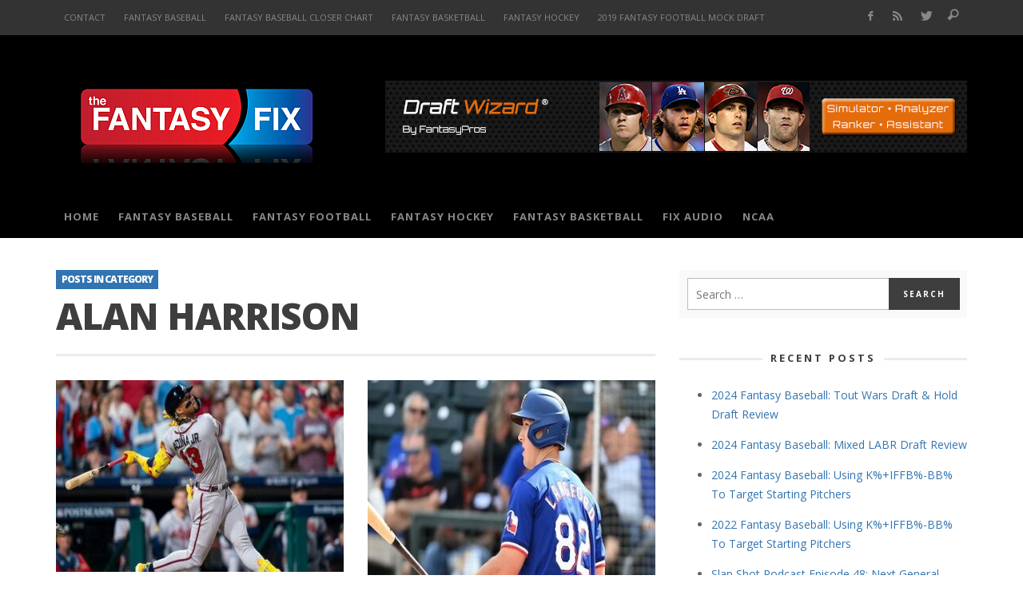

--- FILE ---
content_type: text/html; charset=UTF-8
request_url: https://thefantasyfix.com/category/alan-harrison/
body_size: 18394
content:
<br />
<b>Notice</b>:  Function _load_textdomain_just_in_time was called <strong>incorrectly</strong>. Translation loading for the <code>twitter-cards-meta</code> domain was triggered too early. This is usually an indicator for some code in the plugin or theme running too early. Translations should be loaded at the <code>init</code> action or later. Please see <a href="https://developer.wordpress.org/advanced-administration/debug/debug-wordpress/">Debugging in WordPress</a> for more information. (This message was added in version 6.7.0.) in <b>/var/www/wp-includes/functions.php</b> on line <b>6121</b><br />
<!DOCTYPE html>
<!--[if lt IE 9]>         <html class="no-js lt-ie9 lt-ie10"  itemscope itemtype="http://schema.org/CollectionPage"  lang="en-US"> <![endif]-->
<!--[if IE 9]>         <html class="no-js lt-ie10"  itemscope itemtype="http://schema.org/CollectionPage"  lang="en-US"> <![endif]-->
<!--[if gt IE 9]><!--> <html class="no-js"  itemscope itemtype="http://schema.org/CollectionPage"  lang="en-US"> <!--<![endif]-->
	<head>
		<meta charset="UTF-8">
		<title itemprop="name">Alan Harrison | TheFantasyFix.com</title>
		
		<!-- WP Header -->
		                        <script>
                            /* You can add more configuration options to webfontloader by previously defining the WebFontConfig with your options */
                            if ( typeof WebFontConfig === "undefined" ) {
                                WebFontConfig = new Object();
                            }
                            WebFontConfig['google'] = {families: ['Open+Sans:300,400,600,700,800,300italic,400italic,600italic,700italic,800italic']};

                            (function() {
                                var wf = document.createElement( 'script' );
                                wf.src = 'https://ajax.googleapis.com/ajax/libs/webfont/1.5.3/webfont.js';
                                wf.type = 'text/javascript';
                                wf.async = 'true';
                                var s = document.getElementsByTagName( 'script' )[0];
                                s.parentNode.insertBefore( wf, s );
                            })();
                        </script>
                    <meta name='robots' content='max-image-preview:large' />
	<style>img:is([sizes="auto" i], [sizes^="auto," i]) { contain-intrinsic-size: 3000px 1500px }</style>
	<link rel='dns-prefetch' href='//secure.gravatar.com' />
<link rel='dns-prefetch' href='//stats.wp.com' />
<link rel='dns-prefetch' href='//v0.wordpress.com' />
<link rel='preconnect' href='//c0.wp.com' />
<link rel="alternate" type="application/rss+xml" title="TheFantasyFix.com &raquo; Feed" href="https://thefantasyfix.com/feed/" />
<link rel="alternate" type="application/rss+xml" title="TheFantasyFix.com &raquo; Comments Feed" href="https://thefantasyfix.com/comments/feed/" />
<script type="text/javascript" id="wpp-js" src="https://thefantasyfix.com/wp-content/plugins/wordpress-popular-posts/assets/js/wpp.js?ver=7.3.3" data-sampling="1" data-sampling-rate="100" data-api-url="https://thefantasyfix.com/wp-json/wordpress-popular-posts" data-post-id="0" data-token="8b1bbbf9b1" data-lang="0" data-debug="1"></script>
<link rel="alternate" type="application/rss+xml" title="TheFantasyFix.com &raquo; Alan Harrison Category Feed" href="https://thefantasyfix.com/category/alan-harrison/feed/" />
<script type="text/javascript">
/* <![CDATA[ */
window._wpemojiSettings = {"baseUrl":"https:\/\/s.w.org\/images\/core\/emoji\/16.0.1\/72x72\/","ext":".png","svgUrl":"https:\/\/s.w.org\/images\/core\/emoji\/16.0.1\/svg\/","svgExt":".svg","source":{"concatemoji":"https:\/\/thefantasyfix.com\/wp-includes\/js\/wp-emoji-release.min.js?ver=6.8.3"}};
/*! This file is auto-generated */
!function(s,n){var o,i,e;function c(e){try{var t={supportTests:e,timestamp:(new Date).valueOf()};sessionStorage.setItem(o,JSON.stringify(t))}catch(e){}}function p(e,t,n){e.clearRect(0,0,e.canvas.width,e.canvas.height),e.fillText(t,0,0);var t=new Uint32Array(e.getImageData(0,0,e.canvas.width,e.canvas.height).data),a=(e.clearRect(0,0,e.canvas.width,e.canvas.height),e.fillText(n,0,0),new Uint32Array(e.getImageData(0,0,e.canvas.width,e.canvas.height).data));return t.every(function(e,t){return e===a[t]})}function u(e,t){e.clearRect(0,0,e.canvas.width,e.canvas.height),e.fillText(t,0,0);for(var n=e.getImageData(16,16,1,1),a=0;a<n.data.length;a++)if(0!==n.data[a])return!1;return!0}function f(e,t,n,a){switch(t){case"flag":return n(e,"\ud83c\udff3\ufe0f\u200d\u26a7\ufe0f","\ud83c\udff3\ufe0f\u200b\u26a7\ufe0f")?!1:!n(e,"\ud83c\udde8\ud83c\uddf6","\ud83c\udde8\u200b\ud83c\uddf6")&&!n(e,"\ud83c\udff4\udb40\udc67\udb40\udc62\udb40\udc65\udb40\udc6e\udb40\udc67\udb40\udc7f","\ud83c\udff4\u200b\udb40\udc67\u200b\udb40\udc62\u200b\udb40\udc65\u200b\udb40\udc6e\u200b\udb40\udc67\u200b\udb40\udc7f");case"emoji":return!a(e,"\ud83e\udedf")}return!1}function g(e,t,n,a){var r="undefined"!=typeof WorkerGlobalScope&&self instanceof WorkerGlobalScope?new OffscreenCanvas(300,150):s.createElement("canvas"),o=r.getContext("2d",{willReadFrequently:!0}),i=(o.textBaseline="top",o.font="600 32px Arial",{});return e.forEach(function(e){i[e]=t(o,e,n,a)}),i}function t(e){var t=s.createElement("script");t.src=e,t.defer=!0,s.head.appendChild(t)}"undefined"!=typeof Promise&&(o="wpEmojiSettingsSupports",i=["flag","emoji"],n.supports={everything:!0,everythingExceptFlag:!0},e=new Promise(function(e){s.addEventListener("DOMContentLoaded",e,{once:!0})}),new Promise(function(t){var n=function(){try{var e=JSON.parse(sessionStorage.getItem(o));if("object"==typeof e&&"number"==typeof e.timestamp&&(new Date).valueOf()<e.timestamp+604800&&"object"==typeof e.supportTests)return e.supportTests}catch(e){}return null}();if(!n){if("undefined"!=typeof Worker&&"undefined"!=typeof OffscreenCanvas&&"undefined"!=typeof URL&&URL.createObjectURL&&"undefined"!=typeof Blob)try{var e="postMessage("+g.toString()+"("+[JSON.stringify(i),f.toString(),p.toString(),u.toString()].join(",")+"));",a=new Blob([e],{type:"text/javascript"}),r=new Worker(URL.createObjectURL(a),{name:"wpTestEmojiSupports"});return void(r.onmessage=function(e){c(n=e.data),r.terminate(),t(n)})}catch(e){}c(n=g(i,f,p,u))}t(n)}).then(function(e){for(var t in e)n.supports[t]=e[t],n.supports.everything=n.supports.everything&&n.supports[t],"flag"!==t&&(n.supports.everythingExceptFlag=n.supports.everythingExceptFlag&&n.supports[t]);n.supports.everythingExceptFlag=n.supports.everythingExceptFlag&&!n.supports.flag,n.DOMReady=!1,n.readyCallback=function(){n.DOMReady=!0}}).then(function(){return e}).then(function(){var e;n.supports.everything||(n.readyCallback(),(e=n.source||{}).concatemoji?t(e.concatemoji):e.wpemoji&&e.twemoji&&(t(e.twemoji),t(e.wpemoji)))}))}((window,document),window._wpemojiSettings);
/* ]]> */
</script>
<style id='wp-emoji-styles-inline-css' type='text/css'>

	img.wp-smiley, img.emoji {
		display: inline !important;
		border: none !important;
		box-shadow: none !important;
		height: 1em !important;
		width: 1em !important;
		margin: 0 0.07em !important;
		vertical-align: -0.1em !important;
		background: none !important;
		padding: 0 !important;
	}
</style>
<link rel='stylesheet' id='wp-block-library-css' href='https://c0.wp.com/c/6.8.3/wp-includes/css/dist/block-library/style.min.css' type='text/css' media='all' />
<style id='classic-theme-styles-inline-css' type='text/css'>
/*! This file is auto-generated */
.wp-block-button__link{color:#fff;background-color:#32373c;border-radius:9999px;box-shadow:none;text-decoration:none;padding:calc(.667em + 2px) calc(1.333em + 2px);font-size:1.125em}.wp-block-file__button{background:#32373c;color:#fff;text-decoration:none}
</style>
<link rel='stylesheet' id='mediaelement-css' href='https://c0.wp.com/c/6.8.3/wp-includes/js/mediaelement/mediaelementplayer-legacy.min.css' type='text/css' media='all' />
<link rel='stylesheet' id='wp-mediaelement-css' href='https://c0.wp.com/c/6.8.3/wp-includes/js/mediaelement/wp-mediaelement.min.css' type='text/css' media='all' />
<style id='jetpack-sharing-buttons-style-inline-css' type='text/css'>
.jetpack-sharing-buttons__services-list{display:flex;flex-direction:row;flex-wrap:wrap;gap:0;list-style-type:none;margin:5px;padding:0}.jetpack-sharing-buttons__services-list.has-small-icon-size{font-size:12px}.jetpack-sharing-buttons__services-list.has-normal-icon-size{font-size:16px}.jetpack-sharing-buttons__services-list.has-large-icon-size{font-size:24px}.jetpack-sharing-buttons__services-list.has-huge-icon-size{font-size:36px}@media print{.jetpack-sharing-buttons__services-list{display:none!important}}.editor-styles-wrapper .wp-block-jetpack-sharing-buttons{gap:0;padding-inline-start:0}ul.jetpack-sharing-buttons__services-list.has-background{padding:1.25em 2.375em}
</style>
<style id='global-styles-inline-css' type='text/css'>
:root{--wp--preset--aspect-ratio--square: 1;--wp--preset--aspect-ratio--4-3: 4/3;--wp--preset--aspect-ratio--3-4: 3/4;--wp--preset--aspect-ratio--3-2: 3/2;--wp--preset--aspect-ratio--2-3: 2/3;--wp--preset--aspect-ratio--16-9: 16/9;--wp--preset--aspect-ratio--9-16: 9/16;--wp--preset--color--black: #000000;--wp--preset--color--cyan-bluish-gray: #abb8c3;--wp--preset--color--white: #ffffff;--wp--preset--color--pale-pink: #f78da7;--wp--preset--color--vivid-red: #cf2e2e;--wp--preset--color--luminous-vivid-orange: #ff6900;--wp--preset--color--luminous-vivid-amber: #fcb900;--wp--preset--color--light-green-cyan: #7bdcb5;--wp--preset--color--vivid-green-cyan: #00d084;--wp--preset--color--pale-cyan-blue: #8ed1fc;--wp--preset--color--vivid-cyan-blue: #0693e3;--wp--preset--color--vivid-purple: #9b51e0;--wp--preset--gradient--vivid-cyan-blue-to-vivid-purple: linear-gradient(135deg,rgba(6,147,227,1) 0%,rgb(155,81,224) 100%);--wp--preset--gradient--light-green-cyan-to-vivid-green-cyan: linear-gradient(135deg,rgb(122,220,180) 0%,rgb(0,208,130) 100%);--wp--preset--gradient--luminous-vivid-amber-to-luminous-vivid-orange: linear-gradient(135deg,rgba(252,185,0,1) 0%,rgba(255,105,0,1) 100%);--wp--preset--gradient--luminous-vivid-orange-to-vivid-red: linear-gradient(135deg,rgba(255,105,0,1) 0%,rgb(207,46,46) 100%);--wp--preset--gradient--very-light-gray-to-cyan-bluish-gray: linear-gradient(135deg,rgb(238,238,238) 0%,rgb(169,184,195) 100%);--wp--preset--gradient--cool-to-warm-spectrum: linear-gradient(135deg,rgb(74,234,220) 0%,rgb(151,120,209) 20%,rgb(207,42,186) 40%,rgb(238,44,130) 60%,rgb(251,105,98) 80%,rgb(254,248,76) 100%);--wp--preset--gradient--blush-light-purple: linear-gradient(135deg,rgb(255,206,236) 0%,rgb(152,150,240) 100%);--wp--preset--gradient--blush-bordeaux: linear-gradient(135deg,rgb(254,205,165) 0%,rgb(254,45,45) 50%,rgb(107,0,62) 100%);--wp--preset--gradient--luminous-dusk: linear-gradient(135deg,rgb(255,203,112) 0%,rgb(199,81,192) 50%,rgb(65,88,208) 100%);--wp--preset--gradient--pale-ocean: linear-gradient(135deg,rgb(255,245,203) 0%,rgb(182,227,212) 50%,rgb(51,167,181) 100%);--wp--preset--gradient--electric-grass: linear-gradient(135deg,rgb(202,248,128) 0%,rgb(113,206,126) 100%);--wp--preset--gradient--midnight: linear-gradient(135deg,rgb(2,3,129) 0%,rgb(40,116,252) 100%);--wp--preset--font-size--small: 13px;--wp--preset--font-size--medium: 20px;--wp--preset--font-size--large: 36px;--wp--preset--font-size--x-large: 42px;--wp--preset--spacing--20: 0.44rem;--wp--preset--spacing--30: 0.67rem;--wp--preset--spacing--40: 1rem;--wp--preset--spacing--50: 1.5rem;--wp--preset--spacing--60: 2.25rem;--wp--preset--spacing--70: 3.38rem;--wp--preset--spacing--80: 5.06rem;--wp--preset--shadow--natural: 6px 6px 9px rgba(0, 0, 0, 0.2);--wp--preset--shadow--deep: 12px 12px 50px rgba(0, 0, 0, 0.4);--wp--preset--shadow--sharp: 6px 6px 0px rgba(0, 0, 0, 0.2);--wp--preset--shadow--outlined: 6px 6px 0px -3px rgba(255, 255, 255, 1), 6px 6px rgba(0, 0, 0, 1);--wp--preset--shadow--crisp: 6px 6px 0px rgba(0, 0, 0, 1);}:where(.is-layout-flex){gap: 0.5em;}:where(.is-layout-grid){gap: 0.5em;}body .is-layout-flex{display: flex;}.is-layout-flex{flex-wrap: wrap;align-items: center;}.is-layout-flex > :is(*, div){margin: 0;}body .is-layout-grid{display: grid;}.is-layout-grid > :is(*, div){margin: 0;}:where(.wp-block-columns.is-layout-flex){gap: 2em;}:where(.wp-block-columns.is-layout-grid){gap: 2em;}:where(.wp-block-post-template.is-layout-flex){gap: 1.25em;}:where(.wp-block-post-template.is-layout-grid){gap: 1.25em;}.has-black-color{color: var(--wp--preset--color--black) !important;}.has-cyan-bluish-gray-color{color: var(--wp--preset--color--cyan-bluish-gray) !important;}.has-white-color{color: var(--wp--preset--color--white) !important;}.has-pale-pink-color{color: var(--wp--preset--color--pale-pink) !important;}.has-vivid-red-color{color: var(--wp--preset--color--vivid-red) !important;}.has-luminous-vivid-orange-color{color: var(--wp--preset--color--luminous-vivid-orange) !important;}.has-luminous-vivid-amber-color{color: var(--wp--preset--color--luminous-vivid-amber) !important;}.has-light-green-cyan-color{color: var(--wp--preset--color--light-green-cyan) !important;}.has-vivid-green-cyan-color{color: var(--wp--preset--color--vivid-green-cyan) !important;}.has-pale-cyan-blue-color{color: var(--wp--preset--color--pale-cyan-blue) !important;}.has-vivid-cyan-blue-color{color: var(--wp--preset--color--vivid-cyan-blue) !important;}.has-vivid-purple-color{color: var(--wp--preset--color--vivid-purple) !important;}.has-black-background-color{background-color: var(--wp--preset--color--black) !important;}.has-cyan-bluish-gray-background-color{background-color: var(--wp--preset--color--cyan-bluish-gray) !important;}.has-white-background-color{background-color: var(--wp--preset--color--white) !important;}.has-pale-pink-background-color{background-color: var(--wp--preset--color--pale-pink) !important;}.has-vivid-red-background-color{background-color: var(--wp--preset--color--vivid-red) !important;}.has-luminous-vivid-orange-background-color{background-color: var(--wp--preset--color--luminous-vivid-orange) !important;}.has-luminous-vivid-amber-background-color{background-color: var(--wp--preset--color--luminous-vivid-amber) !important;}.has-light-green-cyan-background-color{background-color: var(--wp--preset--color--light-green-cyan) !important;}.has-vivid-green-cyan-background-color{background-color: var(--wp--preset--color--vivid-green-cyan) !important;}.has-pale-cyan-blue-background-color{background-color: var(--wp--preset--color--pale-cyan-blue) !important;}.has-vivid-cyan-blue-background-color{background-color: var(--wp--preset--color--vivid-cyan-blue) !important;}.has-vivid-purple-background-color{background-color: var(--wp--preset--color--vivid-purple) !important;}.has-black-border-color{border-color: var(--wp--preset--color--black) !important;}.has-cyan-bluish-gray-border-color{border-color: var(--wp--preset--color--cyan-bluish-gray) !important;}.has-white-border-color{border-color: var(--wp--preset--color--white) !important;}.has-pale-pink-border-color{border-color: var(--wp--preset--color--pale-pink) !important;}.has-vivid-red-border-color{border-color: var(--wp--preset--color--vivid-red) !important;}.has-luminous-vivid-orange-border-color{border-color: var(--wp--preset--color--luminous-vivid-orange) !important;}.has-luminous-vivid-amber-border-color{border-color: var(--wp--preset--color--luminous-vivid-amber) !important;}.has-light-green-cyan-border-color{border-color: var(--wp--preset--color--light-green-cyan) !important;}.has-vivid-green-cyan-border-color{border-color: var(--wp--preset--color--vivid-green-cyan) !important;}.has-pale-cyan-blue-border-color{border-color: var(--wp--preset--color--pale-cyan-blue) !important;}.has-vivid-cyan-blue-border-color{border-color: var(--wp--preset--color--vivid-cyan-blue) !important;}.has-vivid-purple-border-color{border-color: var(--wp--preset--color--vivid-purple) !important;}.has-vivid-cyan-blue-to-vivid-purple-gradient-background{background: var(--wp--preset--gradient--vivid-cyan-blue-to-vivid-purple) !important;}.has-light-green-cyan-to-vivid-green-cyan-gradient-background{background: var(--wp--preset--gradient--light-green-cyan-to-vivid-green-cyan) !important;}.has-luminous-vivid-amber-to-luminous-vivid-orange-gradient-background{background: var(--wp--preset--gradient--luminous-vivid-amber-to-luminous-vivid-orange) !important;}.has-luminous-vivid-orange-to-vivid-red-gradient-background{background: var(--wp--preset--gradient--luminous-vivid-orange-to-vivid-red) !important;}.has-very-light-gray-to-cyan-bluish-gray-gradient-background{background: var(--wp--preset--gradient--very-light-gray-to-cyan-bluish-gray) !important;}.has-cool-to-warm-spectrum-gradient-background{background: var(--wp--preset--gradient--cool-to-warm-spectrum) !important;}.has-blush-light-purple-gradient-background{background: var(--wp--preset--gradient--blush-light-purple) !important;}.has-blush-bordeaux-gradient-background{background: var(--wp--preset--gradient--blush-bordeaux) !important;}.has-luminous-dusk-gradient-background{background: var(--wp--preset--gradient--luminous-dusk) !important;}.has-pale-ocean-gradient-background{background: var(--wp--preset--gradient--pale-ocean) !important;}.has-electric-grass-gradient-background{background: var(--wp--preset--gradient--electric-grass) !important;}.has-midnight-gradient-background{background: var(--wp--preset--gradient--midnight) !important;}.has-small-font-size{font-size: var(--wp--preset--font-size--small) !important;}.has-medium-font-size{font-size: var(--wp--preset--font-size--medium) !important;}.has-large-font-size{font-size: var(--wp--preset--font-size--large) !important;}.has-x-large-font-size{font-size: var(--wp--preset--font-size--x-large) !important;}
:where(.wp-block-post-template.is-layout-flex){gap: 1.25em;}:where(.wp-block-post-template.is-layout-grid){gap: 1.25em;}
:where(.wp-block-columns.is-layout-flex){gap: 2em;}:where(.wp-block-columns.is-layout-grid){gap: 2em;}
:root :where(.wp-block-pullquote){font-size: 1.5em;line-height: 1.6;}
</style>
<link rel='stylesheet' id='social-widget-css' href='https://thefantasyfix.com/wp-content/plugins/social-media-widget/social_widget.css?ver=6.8.3' type='text/css' media='all' />
<link rel='stylesheet' id='wp-components-css' href='https://c0.wp.com/c/6.8.3/wp-includes/css/dist/components/style.min.css' type='text/css' media='all' />
<link rel='stylesheet' id='godaddy-styles-css' href='https://thefantasyfix.com/wp-content/mu-plugins/vendor/wpex/godaddy-launch/includes/Dependencies/GoDaddy/Styles/build/latest.css?ver=2.0.2' type='text/css' media='all' />
<link rel='stylesheet' id='wordpress-popular-posts-css-css' href='https://thefantasyfix.com/wp-content/plugins/wordpress-popular-posts/assets/css/wpp.css?ver=7.3.3' type='text/css' media='all' />
<link rel='stylesheet' id='vwcss-icon-iconic-css' href='https://thefantasyfix.com/wp-content/themes/sprout/components/font-icons/iconic/css/iconic.css?ver=1.5.3' type='text/css' media='all' />
<link rel='stylesheet' id='vwcss-icon-social-css' href='https://thefantasyfix.com/wp-content/themes/sprout/components/font-icons/social-icons/css/zocial.css?ver=1.5.3' type='text/css' media='all' />
<link rel='stylesheet' id='vwcss-bootstrap-css' href='https://thefantasyfix.com/wp-content/themes/sprout/css/bootstrap.css?ver=1.5.3' type='text/css' media='all' />
<link rel='stylesheet' id='vwcss-mmenu-css' href='https://thefantasyfix.com/wp-content/themes/sprout/js/jquery-mmenu/css/jquery.mmenu.custom.css?ver=1.5.3' type='text/css' media='all' />
<link rel='stylesheet' id='vwcss-theme-css' href='https://thefantasyfix.com/wp-content/themes/sprout/style.css?ver=1.5.3' type='text/css' media='all' />
<script type="text/javascript" src="https://c0.wp.com/c/6.8.3/wp-includes/js/jquery/jquery.min.js" id="jquery-core-js"></script>
<script type="text/javascript" src="https://c0.wp.com/c/6.8.3/wp-includes/js/jquery/jquery-migrate.min.js" id="jquery-migrate-js"></script>
<link rel="https://api.w.org/" href="https://thefantasyfix.com/wp-json/" /><link rel="alternate" title="JSON" type="application/json" href="https://thefantasyfix.com/wp-json/wp/v2/categories/7" /><link rel="EditURI" type="application/rsd+xml" title="RSD" href="https://thefantasyfix.com/xmlrpc.php?rsd" />
<meta name="generator" content="WordPress 6.8.3" />
	<style>img#wpstats{display:none}</style>
		            <style id="wpp-loading-animation-styles">@-webkit-keyframes bgslide{from{background-position-x:0}to{background-position-x:-200%}}@keyframes bgslide{from{background-position-x:0}to{background-position-x:-200%}}.wpp-widget-block-placeholder,.wpp-shortcode-placeholder{margin:0 auto;width:60px;height:3px;background:#dd3737;background:linear-gradient(90deg,#dd3737 0%,#571313 10%,#dd3737 100%);background-size:200% auto;border-radius:3px;-webkit-animation:bgslide 1s infinite linear;animation:bgslide 1s infinite linear}</style>
            <!-- Site Meta From Theme -->
<link rel="profile" href="http://gmpg.org/xfn/11">

<link rel="pingback" href="https://thefantasyfix.com/xmlrpc.php">

<meta name="description" content="Season Long &amp; Daily Fantasy Sports Advice, Analysis and Rankings">

<link href="//www.google-analytics.com" rel="dns-prefetch">

<meta name="viewport" content="width=device-width,initial-scale=1.0,user-scalable=yes">

<link rel="shortcut icon" href="https://thefantasyfix.com/wp-content/uploads/2015/09/tff-favicon-16x16.jpg">		




<!-- HTML5 shim and Respond.js IE8 support of HTML5 elements and media queries -->
<!--[if lt IE 9]>
	<script src="//cdnjs.cloudflare.com/ajax/libs/html5shiv/3.7/html5shiv.min.js"></script>
	<script src="//cdnjs.cloudflare.com/ajax/libs/respond.js/1.4.2/respond.min.js"></script>
<![endif]-->

<!-- End Site Meta From Theme -->		<!-- Facebook Integration -->

		<meta property="og:site_name" content="TheFantasyFix.com">

					<meta property="og:title" content="TheFantasyFix.com">
			<meta property="og:description" content="Season Long &amp; Daily Fantasy Sports Advice, Analysis and Rankings">
			<meta property="og:url" content="https://thefantasyfix.com"/>

		
		<!-- End Facebook Integration -->
		
<!-- Jetpack Open Graph Tags -->
<meta property="og:type" content="website" />
<meta property="og:title" content="Alan Harrison &#8211; TheFantasyFix.com" />
<meta property="og:url" content="https://thefantasyfix.com/category/alan-harrison/" />
<meta property="og:site_name" content="TheFantasyFix.com" />
<meta property="og:image" content="https://s0.wp.com/i/blank.jpg" />
<meta property="og:image:width" content="200" />
<meta property="og:image:height" content="200" />
<meta property="og:image:alt" content="" />
<meta property="og:locale" content="en_US" />

<!-- End Jetpack Open Graph Tags -->
		<style id="vw-custom-font" type="text/css">
						
					</style>
			<!-- Theme's Custom CSS -->
	<style type="text/css">
		
		a, a:hover,
		.vw-page-title-box .vw-label,
		.vw-post-categories a,
		.vw-page-subtitle,
		.vw-review-total-score,
		.vw-breaking-news-date,
		.vw-date-box-date,
		.vw-post-style-classic .vw-post-box-title a:hover,
		.vw-post-likes-count.vw-post-liked .vw-icon,
		.vw-menu-location-bottom .main-menu-link:hover,
		.vw-accordion-header.ui-accordion-header-active span,
		.vw-404-text,
		#wp-calendar thead,
		.vw-accordion .ui-state-hover span,
		.vw-breadcrumb a:hover,
		.vw-post-tabed-tab.ui-state-active, .vw-post-tabed-tab.ui-state-hover a,
		.vw-tabs.vw-style-top-tab .vw-tab-title.active,
		h1 em, h2 em, h3 em, h4 em, h5 em, h6 em
		{
			color: #3274b1;
		}

		.vw-site-social-profile-icon:hover,
		.vw-breaking-news-label,
		.vw-author-socials a:hover,
		.vw-post-style-box:hover,
		.vw-post-box:hover .vw-post-format-icon i,
		.vw-gallery-direction-button:hover,
		.widget_tag_cloud .tagcloud a:hover,
		.vw-page-navigation-pagination .page-numbers:hover,
		.vw-page-navigation-pagination .page-numbers.current,
		#wp-calendar tbody td:hover,
		.vw-widget-category-post-count,
		.vwspc-section-full-page-link:hover .vw-button,
		
		.vw-tag-links a,
		.vw-hamburger-icon:hover,
		.pace .pace-progress,
		.vw-review-summary-bar .vw-review-score,
		.vw-review-total-score span, .vw-review-score-percentage .vw-review-item-score, .vw-review-score-points .vw-review-item-score,
		.vw-pricing-featured .vw-pricing-header,
		.vw-bxslider .bx-prev:hover, .vw-bxslider .bx-next:hover,
		.no-touch input[type=button]:hover, .no-touch input[type=submit]:hover, .no-touch button:hover, .no-touch .vw-button:hover,
		.vw-page-content .vw-page-title-box .vw-label,
		.vw-breaking-news-title,
		.vw-post-style-small-left-thumbnail .vw-post-view-count,
		.vw-quote-icon,
		.vw-dropcap-circle, .vw-dropcap-box,
		.vw-accordion .ui-icon:before,
		.vw-post-categories .vw-sticky-link,
		.vw-pagination-load-more:hover
		{
			background-color: #3274b1;
		}

		.vw-about-author-section .vw-author-name,
		.vw-post-meta-large .vw-date-box,
		#wp-calendar caption,
		.vw-widget-feedburner-text,
		.vw-login-title,
		.widget_search label,
		.widget_vw_widget_author .vw-widget-author-title
		{
			border-color: #3274b1;
		}

		.vw-menu-location-top.sf-arrows .main-menu-link.sf-with-ul:after {
			border-top-color: #888888;
		}
		.vw-menu-location-top.sf-arrows .sub-menu-link.sf-with-ul:after {
			border-left-color: #888888;
		}

		.sf-arrows > li > .sf-with-ul:focus:after, .sf-arrows > li:hover > .sf-with-ul:after, .sf-arrows > .sfHover > .sf-with-ul:after {
			border-top-color: #3274b1 !important;
		}

		.vw-menu-location-top .main-menu-link,
		.vw-top-bar .vw-site-social-profile-icon,
		.vw-top-bar-right .vw-cart-button, .vw-top-bar-right .vw-instant-search-buton {
			color: #888888;
		}
		
		.vw-menu-location-main .main-menu-item.current-menu-item,
		.vw-menu-location-main .main-menu-item.current-menu-parent,
		.vw-menu-location-main .main-menu-item.current-menu-ancestor {
			background-color: #ffffff;
			color: #3e3e3e;
		}

		.vw-menu-location-top .main-menu-item:hover .main-menu-link {
			color: #3e3e3e;
		}

				.vw-site-header-style-left-logo-right-menu .vw-logo-wrapper {
			min-width: 352px;
		}
		
		/* Header font */
		input[type=button], input[type=submit], button, .vw-button,
		.vw-header-font-family,
		.vw-copyright {
			font-family: Open Sans;
		}

		/* Body font */
		.vw-breaking-news-link {
			font-family: Open Sans;
		}

		.vw-page-title-section.vw-has-background .col-sm-12 {
			padding-top: 150px;
		}

		.vw-sticky-wrapper.is-sticky .vw-menu-main-wrapper.vw-sticky {
			background-color: rgba(255,255,255,0.95);
		}

		/* WooCommerce */
		
		.woocommerce ul.products li.product .price, .woocommerce-page ul.products li.product .price,
		.woocommerce #content div.product p.price, .woocommerce #content div.product span.price, .woocommerce div.product p.price, .woocommerce div.product span.price, .woocommerce-page #content div.product p.price, .woocommerce-page #content div.product span.price, .woocommerce-page div.product p.price, .woocommerce-page div.product span.price,
		.woocommerce .widget_shopping_cart .widget_shopping_cart_content .total .amount, .woocommerce-page .widget_shopping_cart .widget_shopping_cart_content .total .amount,
		.woocommerce .product_list_widget .quantity, .woocommerce .product_list_widget .amount, .woocommerce-page .product_list_widget .quantity, .woocommerce-page .product_list_widget .amount
		{
			color: #3274b1;
		}

		.woocommerce .widget_layered_nav_filters ul li a, .woocommerce-page .widget_layered_nav_filters ul li a,
		.widget_product_tag_cloud .tagcloud a:hover, .widget_tag_cloud .tagcloud a:hover,
		woocommerce #content input.button:hover, .woocommerce #respond input#submit:hover, .woocommerce a.button:hover, .woocommerce button.button:hover, .woocommerce input.button:hover, .woocommerce-page #content input.button:hover, .woocommerce-page #respond input#submit:hover, .woocommerce-page a.button:hover, .woocommerce-page button.button:hover, .woocommerce-page input.button:hover, .woocommerce #content input.button.alt:hover, .woocommerce #respond input#submit.alt:hover, .woocommerce a.button.alt:hover, .woocommerce button.button.alt:hover, .woocommerce input.button.alt:hover, .woocommerce-page #content input.button.alt:hover, .woocommerce-page #respond input#submit.alt:hover, .woocommerce-page a.button.alt:hover, .woocommerce-page button.button.alt:hover, .woocommerce-page input.button.alt:hover,
		.woocommerce span.onsale, .woocommerce-page span.onsale,
		.vw-cart-button-count
		{
			background-color: #3274b1;
		}

		/* bbPress */
		#bbpress-forums .bbp-forum-title {
			color: #3e3e3e;
		}

		/* buddypress */
		#buddypress div.item-list-tabs ul li.current a:hover, #buddypress div.item-list-tabs ul li.selected a:hover,
		#buddypress .comment-reply-link:hover, #buddypress a.button:hover, #buddypress button:hover, #buddypress div.generic-button a:hover, #buddypress input[type=button]:hover, #buddypress input[type=reset]:hover, #buddypress input[type=submit]:hover, #buddypress ul.button-nav li a:hover, a.bp-title-button:hover
		{
			background-color: #3274b1;
		}

		/* Custom Styles */
		                                    	</style>
	<!-- End Theme's Custom CSS -->
	<style type="text/css" title="dynamic-css" class="options-output">.vw-site-header-inner{padding-top:15px;padding-bottom:10px;}.vw-bg-ads-enabled .mm-page{background-repeat:no-repeat;}h1, h2, h3, h4, h5, h6, .vw-header-font,.vw-post-box.vw-post-format-link a,.vw-social-counter-count,.vw-page-navigation-pagination .page-numbers,#wp-calendar caption,.vw-accordion-header-text,.vw-tab-title,.vw-review-item-title,.vw-pagination-load-more{font-family:"Open Sans";text-transform:uppercase;letter-spacing:-1px;font-weight:800;font-style:normal;color:#3e3e3e;opacity: 1;visibility: visible;-webkit-transition: opacity 0.24s ease-in-out;-moz-transition: opacity 0.24s ease-in-out;transition: opacity 0.24s ease-in-out;}.wf-loading h1, h2, h3, h4, h5, h6, .vw-header-font,.wf-loading .vw-post-box.vw-post-format-link a,.wf-loading .vw-social-counter-count,.wf-loading .vw-page-navigation-pagination .page-numbers,.wf-loading #wp-calendar caption,.wf-loading .vw-accordion-header-text,.wf-loading .vw-tab-title,.wf-loading .vw-review-item-title,.wf-loading .vw-pagination-load-more,{opacity: 0;}.ie.wf-loading h1, h2, h3, h4, h5, h6, .vw-header-font,.ie.wf-loading .vw-post-box.vw-post-format-link a,.ie.wf-loading .vw-social-counter-count,.ie.wf-loading .vw-page-navigation-pagination .page-numbers,.ie.wf-loading #wp-calendar caption,.ie.wf-loading .vw-accordion-header-text,.ie.wf-loading .vw-tab-title,.ie.wf-loading .vw-review-item-title,.ie.wf-loading .vw-pagination-load-more,{visibility: hidden;}.vw-menu-location-main .main-menu-link{font-family:"Open Sans";letter-spacing:1px;font-weight:700;font-style:normal;color:#fff;font-size:13px;opacity: 1;visibility: visible;-webkit-transition: opacity 0.24s ease-in-out;-moz-transition: opacity 0.24s ease-in-out;transition: opacity 0.24s ease-in-out;}.wf-loading .vw-menu-location-main .main-menu-link,{opacity: 0;}.ie.wf-loading .vw-menu-location-main .main-menu-link,{visibility: hidden;}body,cite{font-family:"Open Sans";font-weight:400;font-style:normal;color:#666666;font-size:14px;opacity: 1;visibility: visible;-webkit-transition: opacity 0.24s ease-in-out;-moz-transition: opacity 0.24s ease-in-out;transition: opacity 0.24s ease-in-out;}.wf-loading body,.wf-loading cite,{opacity: 0;}.ie.wf-loading body,.ie.wf-loading cite,{visibility: hidden;}.vw-logo-link{margin-top:30px;margin-right:0;margin-bottom:30px;margin-left:0;}.vw-menu-additional-logo img{margin-top:8px;margin-right:0;margin-bottom:10px;margin-left:10px;}.vw-site-header,.vw-site-header-background{background-color:#000000;}.vw-site-wrapper,.vw-page-navigation-pagination{background-color:#ffffff;}.vw-top-bar{background:#333333;}.vw-menu-location-top .sub-menu,.vw-menu-location-top .main-menu-item:hover .main-menu-link{background:#ffffff;}.vw-menu-location-top .sub-menu-link{color:#111111;}.vw-menu-location-top .sub-menu-link:hover{color:#888888;}.vw-menu-location-top .sub-menu-link:hover{background:#f5f5f5;}.vw-menu-main-wrapper{background:rgba(255,255,255,0);}.vw-menu-location-main .main-menu-item{color:#888888;}.vw-menu-location-main .main-menu-item:hover{color:#111111;}.vw-menu-location-main .main-menu-item:hover .main-menu-link{background:#ffffff;}.vw-menu-location-main .sub-menu{background:#ffffff;}.vw-menu-location-main .sub-menu-link{color:#111111;}.vw-menu-location-main .sub-menu-link:hover{color:#888888;}.vw-menu-location-main .sub-menu-link:hover{background:#f5f5f5;}.vw-site-footer{background-color:#222222;}.vw-site-footer-sidebars h1,.vw-site-footer-sidebars h2,.vw-site-footer-sidebars h3,.vw-site-footer-sidebars h4,.vw-site-footer-sidebars h5,.vw-site-footer-sidebars h6,.vw-site-footer-sidebars .widget-title,.vw-site-footer-sidebars .vw-widget-category-title{color:#ffffff;}.vw-site-footer-sidebars{color:#dcdcdc;}.vw-bottom-bar{background:#111111;}.vw-bottom-bar{color:#b4b4b4;}</style>		<!-- End WP Header -->
	</head>
	<body id="site-top" class="archive category category-alan-harrison category-7 wp-theme-sprout vw-site-enable-sticky-menu vw-site-layout-full-width">

		<!-- Site Wrapper -->
		<div class="vw-site-wrapper">

			<!-- Top Bar -->
<div class="vw-top-bar">

	<div class="container">
		<div class="row">
			<div class="col-sm-12">
				<div class="vw-top-bar-inner">

					<div class="vw-top-bar-left">
						<!-- Top Menu -->
<nav class="vw-menu-top-wrapper">
<ul id="menu-very-top-menu" class="vw-menu vw-menu-location-top vw-menu-type-text clearfix"><li class="nav-menu-item-46 main-menu-item  menu-item-even menu-item-depth-0 menu-item menu-item-type-post_type menu-item-object-page"><a href="https://thefantasyfix.com/contact/" class="menu-link main-menu-link"><span>Contact</span></a></li>
<li class="nav-menu-item-46697 main-menu-item  menu-item-even menu-item-depth-0 menu-item menu-item-type-taxonomy menu-item-object-category"><a href="https://thefantasyfix.com/category/2017-fantasy-baseball/" class="menu-link main-menu-link"><span>Fantasy Baseball</span></a></li>
<li class="nav-menu-item-19594 main-menu-item  menu-item-even menu-item-depth-0 menu-item menu-item-type-post_type menu-item-object-page"><a href="https://thefantasyfix.com/fantasy-baseball-closer-chart/" class="menu-link main-menu-link"><span>Fantasy Baseball Closer Chart</span></a></li>
<li class="nav-menu-item-48576 main-menu-item  menu-item-even menu-item-depth-0 menu-item menu-item-type-taxonomy menu-item-object-category"><a href="https://thefantasyfix.com/category/fantasy-basketball/" class="menu-link main-menu-link"><span>Fantasy Basketball</span></a></li>
<li class="nav-menu-item-46698 main-menu-item  menu-item-even menu-item-depth-0 menu-item menu-item-type-taxonomy menu-item-object-category"><a href="https://thefantasyfix.com/category/fantasy-hockey/" class="menu-link main-menu-link"><span>Fantasy Hockey</span></a></li>
<li class="nav-menu-item-47558 main-menu-item  menu-item-even menu-item-depth-0 menu-item menu-item-type-post_type menu-item-object-page"><a href="https://thefantasyfix.com/fantasy-football-mock-draft/" class="menu-link main-menu-link"><span>2019 Fantasy Football Mock Draft</span></a></li>
</ul></nav>
<!-- End Top Menu -->					</div>
					
					<div class="vw-top-bar-right">
						<span class="vw-site-social-profile"><a class="vw-site-social-profile-icon vw-site-social-facebook" href="https://www.facebook.com/TheFantasyFix" target="_blank" title="Facebook"><i class="vw-icon icon-social-facebook"></i></a><a class="vw-site-social-profile-icon vw-site-social-rss" href="http://feeds.feedburner.com/TheFantasyFix" target="_blank" title="RSS"><i class="vw-icon icon-social-rss"></i></a><a class="vw-site-social-profile-icon vw-site-social-twitter" href="https://twitter.com/thefantasyfix" target="_blank" title="Twitter"><i class="vw-icon icon-social-twitter"></i></a></span>
								<span class="vw-instant-search-buton main-menu-item">
			<a class="vw-instant-search-buton main-menu-link"><i class="vw-icon icon-iconic-search"></i></a>
		</span>
							</div>

				</div>
			</div>
		</div>
	</div>

</div>
<!-- End Top Bar -->
			<!-- Site Header : Left Logo -->
<header class="vw-site-header vw-site-header-style-left-logo clearfix"  itemscope itemtype="http://schema.org/WPHeader" >
	<div class="container">
		<div class="row">
			<div class="col-sm-12">
				<div class="vw-site-header-inner">
					<!-- Logo -->
<div class="vw-logo-wrapper vw-has-logo">
	
	<a class="vw-logo-link" href="https://thefantasyfix.com"  itemprop="url" >
		
		<!-- Site Logo -->
		
			<!-- Retina Site Logo -->
			
			<img class="vw-logo" src="https://thefantasyfix.com/wp-content/uploads/2015/07/fantasyfix_logo.png" width="352" height="115" alt="TheFantasyFix.com"  itemprop="image" >

			</a>

</div>
<!-- End Logo -->
					<div class="vw-mobile-nav-button-wrapper">
						<span class="vw-mobile-nav-button">
							<span class="vw-hamburger-icon"><span></span></span>
						</span>
					</div>
				
					<div class="vw-header-ads-wrapper">

		<div class="vw-header-ads-leader-board visible-md visible-lg visible-xs visible-sm visible-md visible-lg vw-single-header-ads">
		<a href="http://draftwizard.fantasypros.com/?partner=ffix&sport=mlb" target="_blank"><img  width=728" height="90" src="http://cdn.fantasypros.com/csw/images/affiliates/DW_728x90_MLB_BlackDot.jpg"></a>	</div>
	
	
</div>				</div>
			</div>
		</div>
	</div>

	<!-- Main Menu -->
<nav id="vw-menu-main" class="vw-menu-main-wrapper is-not-sticky"  itemscope itemtype="http://schema.org/SiteNavigationElement" >
	<div class="container">
		<div class="row">
			<div class="col-sm-12">
				
				<div class=" vw-menu-main-inner">

					<ul id="menu-main-menu" class="vw-menu vw-menu-location-main vw-menu-type-mega-post"><li class="nav-menu-item-59 main-menu-item  menu-item-even menu-item-depth-0 menu-item menu-item-type-custom menu-item-object-custom menu-item-home vw-mega-menu-type-classic"><a  href="https://thefantasyfix.com/" class="menu-link main-menu-link"  itemprop="url"  ><span>Home</span></a></li>
<li class="nav-menu-item-34 main-menu-item  menu-item-even menu-item-depth-0 menu-item menu-item-type-taxonomy menu-item-object-category menu-item-has-children vw-mega-menu-type-classic vw-cat-id-36"><a  href="https://thefantasyfix.com/category/fantasy-baseball/" class="menu-link main-menu-link"  itemprop="url"  ><span>Fantasy Baseball</span></a><div class="sub-menu-wrapper">
<ul class="sub-menu menu-odd  menu-depth-1">
	<li class="nav-menu-item-29003 sub-menu-item  menu-item-odd menu-item-depth-1 menu-item menu-item-type-post_type menu-item-object-page"><a  href="https://thefantasyfix.com/fantasy-baseball-mock-draft/" class="menu-link sub-menu-link"  itemprop="url"  ><span>2024 Fantasy Baseball Mock Draft</span></a></li>
	<li class="nav-menu-item-19095 sub-menu-item  menu-item-odd menu-item-depth-1 menu-item menu-item-type-post_type menu-item-object-page"><a  href="https://thefantasyfix.com/fantasy-baseball-closer-chart/" class="menu-link sub-menu-link"  itemprop="url"  ><span>Fantasy Baseball Closer Chart</span></a></li>
	<li class="nav-menu-item-4702 sub-menu-item  menu-item-odd menu-item-depth-1 menu-item menu-item-type-taxonomy menu-item-object-category"><a  href="https://thefantasyfix.com/category/fantasy-baseball/fantasy-baseball-guide-to-twitter/" class="menu-link sub-menu-link"  itemprop="url"  ><span>Fantasy Baseball Guide To Twitter</span></a></li>
</ul>
</div>
</li>
<li class="nav-menu-item-23 main-menu-item  menu-item-even menu-item-depth-0 menu-item menu-item-type-taxonomy menu-item-object-category menu-item-has-children vw-mega-menu-type-classic vw-cat-id-3"><a  href="https://thefantasyfix.com/category/fantasy-football/" class="menu-link main-menu-link"  itemprop="url"  ><span>Fantasy Football</span></a><div class="sub-menu-wrapper">
<ul class="sub-menu menu-odd  menu-depth-1">
	<li class="nav-menu-item-22217 sub-menu-item  menu-item-odd menu-item-depth-1 menu-item menu-item-type-post_type menu-item-object-page"><a  href="https://thefantasyfix.com/fantasy-football-mock-draft/" class="menu-link sub-menu-link"  itemprop="url"  ><span>2019 Fantasy Football Mock Draft</span></a></li>
	<li class="nav-menu-item-46231 sub-menu-item  menu-item-odd menu-item-depth-1 menu-item menu-item-type-taxonomy menu-item-object-category"><a  href="https://thefantasyfix.com/category/2016-fantasy-football-rankings/" class="menu-link sub-menu-link"  itemprop="url"  ><span>2019 Fantasy Football Rankings</span></a></li>
	<li class="nav-menu-item-23859 sub-menu-item  menu-item-odd menu-item-depth-1 menu-item menu-item-type-post_type menu-item-object-page"><a  href="https://thefantasyfix.com/2015-fantasy-football-running-back-handcuff-chart/" class="menu-link sub-menu-link"  itemprop="url"  ><span>2019 Fantasy Football Running Back Handcuff Chart</span></a></li>
	<li class="nav-menu-item-23661 sub-menu-item  menu-item-odd menu-item-depth-1 menu-item menu-item-type-post_type menu-item-object-page"><a  href="https://thefantasyfix.com/fantasy-football-guide-to-twitter/" class="menu-link sub-menu-link"  itemprop="url"  ><span>Fantasy Football Guide To Twitter</span></a></li>
</ul>
</div>
</li>
<li class="nav-menu-item-54 main-menu-item  menu-item-even menu-item-depth-0 menu-item menu-item-type-taxonomy menu-item-object-category vw-mega-menu-type-classic vw-cat-id-41"><a  href="https://thefantasyfix.com/category/fantasy-hockey/" class="menu-link main-menu-link"  itemprop="url"  ><span>Fantasy Hockey</span></a></li>
<li class="nav-menu-item-33 main-menu-item  menu-item-even menu-item-depth-0 menu-item menu-item-type-taxonomy menu-item-object-category vw-mega-menu-type-classic vw-cat-id-38"><a  href="https://thefantasyfix.com/category/fantasy-basketball/" class="menu-link main-menu-link"  itemprop="url"  ><span>Fantasy Basketball</span></a></li>
<li class="nav-menu-item-2167 main-menu-item  menu-item-even menu-item-depth-0 menu-item menu-item-type-taxonomy menu-item-object-category vw-mega-menu-type-classic vw-cat-id-52"><a  href="https://thefantasyfix.com/category/fix-audio/" class="menu-link main-menu-link"  itemprop="url"  ><span>Fix Audio</span></a></li>
<li class="nav-menu-item-2258 main-menu-item  menu-item-even menu-item-depth-0 menu-item menu-item-type-taxonomy menu-item-object-category vw-mega-menu-type-classic vw-cat-id-53"><a  href="https://thefantasyfix.com/category/ncaa/" class="menu-link main-menu-link"  itemprop="url"  ><span>NCAA</span></a></li>
 </ul>						
				</div>

			</div>
		</div>
	</div>
</nav>
<!-- End Main Menu -->	
	<!-- Mobile Menu -->
<nav class="vw-menu-mobile-wrapper">

	<ul id="menu-main-menu-1" class="vw-menu-location-mobile"><li class="nav-menu-item-59 main-menu-item  menu-item-even menu-item-depth-0 menu-item menu-item-type-custom menu-item-object-custom menu-item-home"><a href="https://thefantasyfix.com/" class="menu-link main-menu-link"><span>Home</span></a></li>
<li class="nav-menu-item-34 main-menu-item  menu-item-even menu-item-depth-0 menu-item menu-item-type-taxonomy menu-item-object-category menu-item-has-children"><a href="https://thefantasyfix.com/category/fantasy-baseball/" class="menu-link main-menu-link"><span>Fantasy Baseball</span></a>
<ul class="sub-menu menu-odd  menu-depth-1">
	<li class="nav-menu-item-29003 sub-menu-item  menu-item-odd menu-item-depth-1 menu-item menu-item-type-post_type menu-item-object-page"><a href="https://thefantasyfix.com/fantasy-baseball-mock-draft/" class="menu-link sub-menu-link"><span>2024 Fantasy Baseball Mock Draft</span></a></li>
	<li class="nav-menu-item-19095 sub-menu-item  menu-item-odd menu-item-depth-1 menu-item menu-item-type-post_type menu-item-object-page"><a href="https://thefantasyfix.com/fantasy-baseball-closer-chart/" class="menu-link sub-menu-link"><span>Fantasy Baseball Closer Chart</span></a></li>
	<li class="nav-menu-item-4702 sub-menu-item  menu-item-odd menu-item-depth-1 menu-item menu-item-type-taxonomy menu-item-object-category"><a href="https://thefantasyfix.com/category/fantasy-baseball/fantasy-baseball-guide-to-twitter/" class="menu-link sub-menu-link"><span>Fantasy Baseball Guide To Twitter</span></a></li>
</ul>
</li>
<li class="nav-menu-item-23 main-menu-item  menu-item-even menu-item-depth-0 menu-item menu-item-type-taxonomy menu-item-object-category menu-item-has-children"><a href="https://thefantasyfix.com/category/fantasy-football/" class="menu-link main-menu-link"><span>Fantasy Football</span></a>
<ul class="sub-menu menu-odd  menu-depth-1">
	<li class="nav-menu-item-22217 sub-menu-item  menu-item-odd menu-item-depth-1 menu-item menu-item-type-post_type menu-item-object-page"><a href="https://thefantasyfix.com/fantasy-football-mock-draft/" class="menu-link sub-menu-link"><span>2019 Fantasy Football Mock Draft</span></a></li>
	<li class="nav-menu-item-46231 sub-menu-item  menu-item-odd menu-item-depth-1 menu-item menu-item-type-taxonomy menu-item-object-category"><a href="https://thefantasyfix.com/category/2016-fantasy-football-rankings/" class="menu-link sub-menu-link"><span>2019 Fantasy Football Rankings</span></a></li>
	<li class="nav-menu-item-23859 sub-menu-item  menu-item-odd menu-item-depth-1 menu-item menu-item-type-post_type menu-item-object-page"><a href="https://thefantasyfix.com/2015-fantasy-football-running-back-handcuff-chart/" class="menu-link sub-menu-link"><span>2019 Fantasy Football Running Back Handcuff Chart</span></a></li>
	<li class="nav-menu-item-23661 sub-menu-item  menu-item-odd menu-item-depth-1 menu-item menu-item-type-post_type menu-item-object-page"><a href="https://thefantasyfix.com/fantasy-football-guide-to-twitter/" class="menu-link sub-menu-link"><span>Fantasy Football Guide To Twitter</span></a></li>
</ul>
</li>
<li class="nav-menu-item-54 main-menu-item  menu-item-even menu-item-depth-0 menu-item menu-item-type-taxonomy menu-item-object-category"><a href="https://thefantasyfix.com/category/fantasy-hockey/" class="menu-link main-menu-link"><span>Fantasy Hockey</span></a></li>
<li class="nav-menu-item-33 main-menu-item  menu-item-even menu-item-depth-0 menu-item menu-item-type-taxonomy menu-item-object-category"><a href="https://thefantasyfix.com/category/fantasy-basketball/" class="menu-link main-menu-link"><span>Fantasy Basketball</span></a></li>
<li class="nav-menu-item-2167 main-menu-item  menu-item-even menu-item-depth-0 menu-item menu-item-type-taxonomy menu-item-object-category"><a href="https://thefantasyfix.com/category/fix-audio/" class="menu-link main-menu-link"><span>Fix Audio</span></a></li>
<li class="nav-menu-item-2258 main-menu-item  menu-item-even menu-item-depth-0 menu-item menu-item-type-taxonomy menu-item-object-category"><a href="https://thefantasyfix.com/category/ncaa/" class="menu-link main-menu-link"><span>NCAA</span></a></li>
</ul>
</nav>
<!-- End Mobile Menu --></header>
<!-- End Site Header : Left Logo -->
			
			
<div class="vw-page-wrapper clearfix vw-sidebar-position-right">
	<div class="container">
		<div class="row">

			<div id="vw-page-content" class="vw-page-content" role="main">
					<div class="vw-page-title-box clearfix">
						
														
							<div class="vw-page-title-box-inner">
								<span class="vw-label vw-header-font">Posts In Category</span>

								<h1 class="vw-page-title">Alan Harrison</h1>

															</div>

											</div>

				
					
					<div class="vw-post-loop vw-post-loop-masonry-grid-2-col">	
	<div class="row">
		<div class="col-sm-12">
			<div class="vw-post-loop-inner vw-isotope vw-block-grid vw-block-grid-xs-1 vw-block-grid-sm-2">

							<div class="vw-block-grid-item">
					<div class="vw-post-box vw-post-style-block vw-post-style-masonry vw-post-format-standard"  itemscope itemtype="http://schema.org/Article" >
		<a class="vw-post-box-thumbnail" href="https://thefantasyfix.com/alan-harrison/2024-fantasy-baseball-tout-wars-draft-hold-draft-review/" rel="bookmark">
		<img width="360" height="240" src="https://thefantasyfix.com/wp-content/uploads/2024/03/Acuna-360x240.jpeg" class="attachment-vw_one_third_thumbnail_no_crop size-vw_one_third_thumbnail_no_crop wp-post-image" alt="" decoding="async" fetchpriority="high" srcset="https://thefantasyfix.com/wp-content/uploads/2024/03/Acuna-360x240.jpeg 360w, https://thefantasyfix.com/wp-content/uploads/2024/03/Acuna-300x200.jpeg 300w, https://thefantasyfix.com/wp-content/uploads/2024/03/Acuna.jpeg 450w" sizes="(max-width: 360px) 100vw, 360px" itemprop="image" />					</a>
	
	<div class="vw-post-box-inner">
		
		<div class="vw-post-categories"><a class=" vw-category-link vw-cat-id-7" href="https://thefantasyfix.com/category/alan-harrison/" title="View all posts in Alan Harrison" rel="category">Alan Harrison</a><a class=" vw-category-link vw-cat-id-7 vw-category-link vw-cat-id-36" href="https://thefantasyfix.com/category/fantasy-baseball/" title="View all posts in Fantasy Baseball" rel="category">Fantasy Baseball</a><a class=" vw-category-link vw-cat-id-7 vw-category-link vw-cat-id-36 vw-category-link vw-cat-id-48" href="https://thefantasyfix.com/category/uncategorized/" title="View all posts in Uncategorized" rel="category">Uncategorized</a></div>
		<h3 class="vw-post-box-title">
			<a href="https://thefantasyfix.com/alan-harrison/2024-fantasy-baseball-tout-wars-draft-hold-draft-review/" class=""  itemprop="url" >
				2024 Fantasy Baseball: Tout Wars Draft &#038; Hold Draft Review			</a>
		</h3>

		<div class="vw-post-meta">
			<span class="vw-post-author"  itemprop="author"  itemscope itemtype="http://schema.org/Person" >
				<a class="vw-author-avatar" href="https://thefantasyfix.com/author/alan-harrison/" title="Posts by Alan Harrison"><img itemprop="image" alt='Alan Harrison' src='https://secure.gravatar.com/avatar/2ba95eec204b2936ad97e03a0f01e018a1d033b2d7547eda6540704097c93a77?s=25&#038;d=mm&#038;r=pg' srcset='https://secure.gravatar.com/avatar/2ba95eec204b2936ad97e03a0f01e018a1d033b2d7547eda6540704097c93a77?s=50&#038;d=mm&#038;r=pg 2x' class='avatar avatar-25 photo' height='25' width='25' decoding='async'/></a>
				<a class="author-name" href="https://thefantasyfix.com/author/alan-harrison/" title="Posts by Alan Harrison" rel="author"  itemprop="name" >Alan Harrison</a>
			</span>

			<span class="vw-post-meta-separator">&middot;</span>

			<a href="https://thefantasyfix.com/alan-harrison/2024-fantasy-baseball-tout-wars-draft-hold-draft-review/" class="vw-post-date updated" title="Permalink to 2024 Fantasy Baseball: Tout Wars Draft &#038; Hold Draft Review" rel="bookmark"><i class="icon-entypo-clock"></i><time  itemprop="datePublished"  datetime="2024-03-27T13:01:30-07:00">March 27, 2024</time></a>		</div>
		
		<div class="vw-post-box-excerpt"><p>Tout Wars Draft &amp; hold is a 15-team, 50-man roster &#8220;Draft Champions&#8221; style slow (the slowest) draft. Once the draft is complete there are no FAAB periods &#8211; your team is your team for the entire season. Tout Wars, similar in fashion to LABR, is a room full of some</p>
</div>
		
	</div>

	<div class="vw-post-box-footer vw-header-font">

		<a href="https://thefantasyfix.com/alan-harrison/2024-fantasy-baseball-tout-wars-draft-hold-draft-review/" class="vw-post-box-read-more"><span>Read More</span> <i class="vw-icon icon-iconic-right-circle"></i></a>
		
		<div class="vw-post-share-icons">
	<a class="vw-post-shares-social vw-post-shares-social-facebook" title="Share to Facebook" href="http://www.facebook.com/sharer.php?u=https%3A%2F%2Fthefantasyfix.com%2Falan-harrison%2F2024-fantasy-baseball-tout-wars-draft-hold-draft-review%2F" data-post-id="54777" data-share-to="facebook" data-width="500" data-height="300"><i class="vw-icon icon-social-facebook"></i></a>
	<a class="vw-post-shares-social vw-post-shares-social-twitter" title="Share to Twitter" href="http://twitter.com/home?status=2024+Fantasy+Baseball%3A+Tout+Wars+Draft+%26%23038%3B+Hold+Draft+Review%20-%20https%3A%2F%2Fthefantasyfix.com%2Falan-harrison%2F2024-fantasy-baseball-tout-wars-draft-hold-draft-review%2F" data-post-id="54777" data-share-to="twitter" data-width="500" data-height="300"><i class="vw-icon icon-social-twitter"></i></a>
	<a class="vw-post-shares-social vw-post-shares-social-pinterest" title="Share to Pinterest" href="http://pinterest.com/pin/create/button/?url=https%3A%2F%2Fthefantasyfix.com%2Falan-harrison%2F2024-fantasy-baseball-tout-wars-draft-hold-draft-review%2F&#038;media=https://thefantasyfix.com/wp-content/uploads/2024/03/Acuna.jpeg&#038;description=2024+Fantasy+Baseball%3A+Tout+Wars+Draft+%26%23038%3B+Hold+Draft+Review" data-post-id="54777" data-share-to="pinterest" data-width="750" data-height="300"><i class="vw-icon icon-social-pinterest"></i></a>
	<a class="vw-post-shares-social vw-post-shares-social-gplus" title="Share to Google+" href="http://plus.google.com/share?url=https%3A%2F%2Fthefantasyfix.com%2Falan-harrison%2F2024-fantasy-baseball-tout-wars-draft-hold-draft-review%2F" data-post-id="54777" data-share-to="gplus" data-width="500" data-height="475"><i class="vw-icon icon-social-gplus"></i></a>
</div>
	</div>
	
</div>				</div>
							<div class="vw-block-grid-item">
					<div class="vw-post-box vw-post-style-block vw-post-style-masonry vw-post-format-standard"  itemscope itemtype="http://schema.org/Article" >
		<a class="vw-post-box-thumbnail" href="https://thefantasyfix.com/alan-harrison/2024-fantasy-baseball-mixed-labr-draft-review/" rel="bookmark">
		<img width="360" height="300" src="https://thefantasyfix.com/wp-content/uploads/2024/03/Wyatt-Lanford-copy-360x300.jpg" class="attachment-vw_one_third_thumbnail_no_crop size-vw_one_third_thumbnail_no_crop wp-post-image" alt="" decoding="async" srcset="https://thefantasyfix.com/wp-content/uploads/2024/03/Wyatt-Lanford-copy-360x300.jpg 360w, https://thefantasyfix.com/wp-content/uploads/2024/03/Wyatt-Lanford-copy-300x250.jpg 300w, https://thefantasyfix.com/wp-content/uploads/2024/03/Wyatt-Lanford-copy.jpg 400w" sizes="(max-width: 360px) 100vw, 360px" itemprop="image" />					</a>
	
	<div class="vw-post-box-inner">
		
		<div class="vw-post-categories"><a class=" vw-category-link vw-cat-id-7" href="https://thefantasyfix.com/category/alan-harrison/" title="View all posts in Alan Harrison" rel="category">Alan Harrison</a><a class=" vw-category-link vw-cat-id-7 vw-category-link vw-cat-id-36" href="https://thefantasyfix.com/category/fantasy-baseball/" title="View all posts in Fantasy Baseball" rel="category">Fantasy Baseball</a><a class=" vw-category-link vw-cat-id-7 vw-category-link vw-cat-id-36 vw-category-link vw-cat-id-48" href="https://thefantasyfix.com/category/uncategorized/" title="View all posts in Uncategorized" rel="category">Uncategorized</a></div>
		<h3 class="vw-post-box-title">
			<a href="https://thefantasyfix.com/alan-harrison/2024-fantasy-baseball-mixed-labr-draft-review/" class=""  itemprop="url" >
				2024 Fantasy Baseball: Mixed LABR Draft Review			</a>
		</h3>

		<div class="vw-post-meta">
			<span class="vw-post-author"  itemprop="author"  itemscope itemtype="http://schema.org/Person" >
				<a class="vw-author-avatar" href="https://thefantasyfix.com/author/alan-harrison/" title="Posts by Alan Harrison"><img itemprop="image" alt='Alan Harrison' src='https://secure.gravatar.com/avatar/2ba95eec204b2936ad97e03a0f01e018a1d033b2d7547eda6540704097c93a77?s=25&#038;d=mm&#038;r=pg' srcset='https://secure.gravatar.com/avatar/2ba95eec204b2936ad97e03a0f01e018a1d033b2d7547eda6540704097c93a77?s=50&#038;d=mm&#038;r=pg 2x' class='avatar avatar-25 photo' height='25' width='25' loading='lazy' decoding='async'/></a>
				<a class="author-name" href="https://thefantasyfix.com/author/alan-harrison/" title="Posts by Alan Harrison" rel="author"  itemprop="name" >Alan Harrison</a>
			</span>

			<span class="vw-post-meta-separator">&middot;</span>

			<a href="https://thefantasyfix.com/alan-harrison/2024-fantasy-baseball-mixed-labr-draft-review/" class="vw-post-date updated" title="Permalink to 2024 Fantasy Baseball: Mixed LABR Draft Review" rel="bookmark"><i class="icon-entypo-clock"></i><time  itemprop="datePublished"  datetime="2024-03-21T11:36:04-07:00">March 21, 2024</time></a>		</div>
		
		<div class="vw-post-box-excerpt"><p>If by chance you&#8217;re unfamiliar, LABR (League of Alternative Baseball Reality), is one of the oldest and highest-profile fantasy baseball leagues around. It&#8217;s apples-and-oranges with the NFBC Main Events and high-stakes leagues currently offered, which are probably considered more &#8220;high-profile&#8221; these days. LABR started back in 1994 when John Hunt,</p>
</div>
		
	</div>

	<div class="vw-post-box-footer vw-header-font">

		<a href="https://thefantasyfix.com/alan-harrison/2024-fantasy-baseball-mixed-labr-draft-review/" class="vw-post-box-read-more"><span>Read More</span> <i class="vw-icon icon-iconic-right-circle"></i></a>
		
		<div class="vw-post-share-icons">
	<a class="vw-post-shares-social vw-post-shares-social-facebook" title="Share to Facebook" href="http://www.facebook.com/sharer.php?u=https%3A%2F%2Fthefantasyfix.com%2Falan-harrison%2F2024-fantasy-baseball-mixed-labr-draft-review%2F" data-post-id="54771" data-share-to="facebook" data-width="500" data-height="300"><i class="vw-icon icon-social-facebook"></i></a>
	<a class="vw-post-shares-social vw-post-shares-social-twitter" title="Share to Twitter" href="http://twitter.com/home?status=2024+Fantasy+Baseball%3A+Mixed+LABR+Draft+Review%20-%20https%3A%2F%2Fthefantasyfix.com%2Falan-harrison%2F2024-fantasy-baseball-mixed-labr-draft-review%2F" data-post-id="54771" data-share-to="twitter" data-width="500" data-height="300"><i class="vw-icon icon-social-twitter"></i></a>
	<a class="vw-post-shares-social vw-post-shares-social-pinterest" title="Share to Pinterest" href="http://pinterest.com/pin/create/button/?url=https%3A%2F%2Fthefantasyfix.com%2Falan-harrison%2F2024-fantasy-baseball-mixed-labr-draft-review%2F&#038;media=https://thefantasyfix.com/wp-content/uploads/2024/03/Wyatt-Lanford-copy.jpg&#038;description=2024+Fantasy+Baseball%3A+Mixed+LABR+Draft+Review" data-post-id="54771" data-share-to="pinterest" data-width="750" data-height="300"><i class="vw-icon icon-social-pinterest"></i></a>
	<a class="vw-post-shares-social vw-post-shares-social-gplus" title="Share to Google+" href="http://plus.google.com/share?url=https%3A%2F%2Fthefantasyfix.com%2Falan-harrison%2F2024-fantasy-baseball-mixed-labr-draft-review%2F" data-post-id="54771" data-share-to="gplus" data-width="500" data-height="475"><i class="vw-icon icon-social-gplus"></i></a>
</div>
	</div>
	
</div>				</div>
							<div class="vw-block-grid-item">
					<div class="vw-post-box vw-post-style-block vw-post-style-masonry vw-post-format-standard"  itemscope itemtype="http://schema.org/Article" >
		<a class="vw-post-box-thumbnail" href="https://thefantasyfix.com/alan-harrison/2024-fantasy-baseball-using-kiffb-bb-to-target-starting-pitchers/" rel="bookmark">
		<img width="360" height="240" src="https://thefantasyfix.com/wp-content/uploads/2024/03/Strider2-copy-360x240.jpg" class="attachment-vw_one_third_thumbnail_no_crop size-vw_one_third_thumbnail_no_crop wp-post-image" alt="" decoding="async" loading="lazy" srcset="https://thefantasyfix.com/wp-content/uploads/2024/03/Strider2-copy-360x240.jpg 360w, https://thefantasyfix.com/wp-content/uploads/2024/03/Strider2-copy-300x200.jpg 300w, https://thefantasyfix.com/wp-content/uploads/2024/03/Strider2-copy.jpg 450w" sizes="auto, (max-width: 360px) 100vw, 360px" itemprop="image" />					</a>
	
	<div class="vw-post-box-inner">
		
		<div class="vw-post-categories"><a class=" vw-category-link vw-cat-id-5788" href="https://thefantasyfix.com/category/2024-fantasy-baseball/" title="View all posts in 2024 Fantasy Baseball" rel="category">2024 Fantasy Baseball</a><a class=" vw-category-link vw-cat-id-5788 vw-category-link vw-cat-id-7" href="https://thefantasyfix.com/category/alan-harrison/" title="View all posts in Alan Harrison" rel="category">Alan Harrison</a><a class=" vw-category-link vw-cat-id-5788 vw-category-link vw-cat-id-7 vw-category-link vw-cat-id-36" href="https://thefantasyfix.com/category/fantasy-baseball/" title="View all posts in Fantasy Baseball" rel="category">Fantasy Baseball</a><a class=" vw-category-link vw-cat-id-5788 vw-category-link vw-cat-id-7 vw-category-link vw-cat-id-36 vw-category-link vw-cat-id-48" href="https://thefantasyfix.com/category/uncategorized/" title="View all posts in Uncategorized" rel="category">Uncategorized</a></div>
		<h3 class="vw-post-box-title">
			<a href="https://thefantasyfix.com/alan-harrison/2024-fantasy-baseball-using-kiffb-bb-to-target-starting-pitchers/" class=""  itemprop="url" >
				2024 Fantasy Baseball: Using K%+IFFB%-BB% To Target Starting Pitchers			</a>
		</h3>

		<div class="vw-post-meta">
			<span class="vw-post-author"  itemprop="author"  itemscope itemtype="http://schema.org/Person" >
				<a class="vw-author-avatar" href="https://thefantasyfix.com/author/alan-harrison/" title="Posts by Alan Harrison"><img itemprop="image" alt='Alan Harrison' src='https://secure.gravatar.com/avatar/2ba95eec204b2936ad97e03a0f01e018a1d033b2d7547eda6540704097c93a77?s=25&#038;d=mm&#038;r=pg' srcset='https://secure.gravatar.com/avatar/2ba95eec204b2936ad97e03a0f01e018a1d033b2d7547eda6540704097c93a77?s=50&#038;d=mm&#038;r=pg 2x' class='avatar avatar-25 photo' height='25' width='25' loading='lazy' decoding='async'/></a>
				<a class="author-name" href="https://thefantasyfix.com/author/alan-harrison/" title="Posts by Alan Harrison" rel="author"  itemprop="name" >Alan Harrison</a>
			</span>

			<span class="vw-post-meta-separator">&middot;</span>

			<a href="https://thefantasyfix.com/alan-harrison/2024-fantasy-baseball-using-kiffb-bb-to-target-starting-pitchers/" class="vw-post-date updated" title="Permalink to 2024 Fantasy Baseball: Using K%+IFFB%-BB% To Target Starting Pitchers" rel="bookmark"><i class="icon-entypo-clock"></i><time  itemprop="datePublished"  datetime="2024-03-20T10:43:49-07:00">March 20, 2024</time></a>		</div>
		
		<div class="vw-post-box-excerpt"><p>Welcome back to another year of fantasy baseball preparation. Some enthusiasts have been grinding since the 2023 regular season ended and some are just about to set sail on their 2024 journey. This is an article I publish just about every year to share how I typically start my research</p>
</div>
		
	</div>

	<div class="vw-post-box-footer vw-header-font">

		<a href="https://thefantasyfix.com/alan-harrison/2024-fantasy-baseball-using-kiffb-bb-to-target-starting-pitchers/" class="vw-post-box-read-more"><span>Read More</span> <i class="vw-icon icon-iconic-right-circle"></i></a>
		
		<div class="vw-post-share-icons">
	<a class="vw-post-shares-social vw-post-shares-social-facebook" title="Share to Facebook" href="http://www.facebook.com/sharer.php?u=https%3A%2F%2Fthefantasyfix.com%2Falan-harrison%2F2024-fantasy-baseball-using-kiffb-bb-to-target-starting-pitchers%2F" data-post-id="54765" data-share-to="facebook" data-width="500" data-height="300"><i class="vw-icon icon-social-facebook"></i></a>
	<a class="vw-post-shares-social vw-post-shares-social-twitter" title="Share to Twitter" href="http://twitter.com/home?status=2024+Fantasy+Baseball%3A+Using+K%25%2BIFFB%25-BB%25+To+Target+Starting+Pitchers%20-%20https%3A%2F%2Fthefantasyfix.com%2Falan-harrison%2F2024-fantasy-baseball-using-kiffb-bb-to-target-starting-pitchers%2F" data-post-id="54765" data-share-to="twitter" data-width="500" data-height="300"><i class="vw-icon icon-social-twitter"></i></a>
	<a class="vw-post-shares-social vw-post-shares-social-pinterest" title="Share to Pinterest" href="http://pinterest.com/pin/create/button/?url=https%3A%2F%2Fthefantasyfix.com%2Falan-harrison%2F2024-fantasy-baseball-using-kiffb-bb-to-target-starting-pitchers%2F&#038;media=https://thefantasyfix.com/wp-content/uploads/2024/03/Strider2-copy.jpg&#038;description=2024+Fantasy+Baseball%3A+Using+K%25%2BIFFB%25-BB%25+To+Target+Starting+Pitchers" data-post-id="54765" data-share-to="pinterest" data-width="750" data-height="300"><i class="vw-icon icon-social-pinterest"></i></a>
	<a class="vw-post-shares-social vw-post-shares-social-gplus" title="Share to Google+" href="http://plus.google.com/share?url=https%3A%2F%2Fthefantasyfix.com%2Falan-harrison%2F2024-fantasy-baseball-using-kiffb-bb-to-target-starting-pitchers%2F" data-post-id="54765" data-share-to="gplus" data-width="500" data-height="475"><i class="vw-icon icon-social-gplus"></i></a>
</div>
	</div>
	
</div>				</div>
							<div class="vw-block-grid-item">
					<div class="vw-post-box vw-post-style-block vw-post-style-masonry vw-post-format-standard"  itemscope itemtype="http://schema.org/Article" >
		<a class="vw-post-box-thumbnail" href="https://thefantasyfix.com/alan-harrison/using-kiffb-bb-to-target-or-sell-starting-pitchers-june-19th-update/" rel="bookmark">
		<img width="360" height="180" src="https://thefantasyfix.com/wp-content/uploads/2015/02/ryu.jpg" class="attachment-vw_one_third_thumbnail_no_crop size-vw_one_third_thumbnail_no_crop wp-post-image" alt="" decoding="async" loading="lazy" srcset="https://thefantasyfix.com/wp-content/uploads/2015/02/ryu.jpg 600w, https://thefantasyfix.com/wp-content/uploads/2015/02/ryu-300x150.jpg 300w" sizes="auto, (max-width: 360px) 100vw, 360px" itemprop="image" />					</a>
	
	<div class="vw-post-box-inner">
		
		<div class="vw-post-categories"><a class=" vw-category-link vw-cat-id-7" href="https://thefantasyfix.com/category/alan-harrison/" title="View all posts in Alan Harrison" rel="category">Alan Harrison</a><a class=" vw-category-link vw-cat-id-7 vw-category-link vw-cat-id-36" href="https://thefantasyfix.com/category/fantasy-baseball/" title="View all posts in Fantasy Baseball" rel="category">Fantasy Baseball</a></div>
		<h3 class="vw-post-box-title">
			<a href="https://thefantasyfix.com/alan-harrison/using-kiffb-bb-to-target-or-sell-starting-pitchers-june-19th-update/" class=""  itemprop="url" >
				Using K%+IFFB%-BB% To Target or Sell Starting Pitchers: June 19th Update			</a>
		</h3>

		<div class="vw-post-meta">
			<span class="vw-post-author"  itemprop="author"  itemscope itemtype="http://schema.org/Person" >
				<a class="vw-author-avatar" href="https://thefantasyfix.com/author/alan-harrison/" title="Posts by Alan Harrison"><img itemprop="image" alt='Alan Harrison' src='https://secure.gravatar.com/avatar/2ba95eec204b2936ad97e03a0f01e018a1d033b2d7547eda6540704097c93a77?s=25&#038;d=mm&#038;r=pg' srcset='https://secure.gravatar.com/avatar/2ba95eec204b2936ad97e03a0f01e018a1d033b2d7547eda6540704097c93a77?s=50&#038;d=mm&#038;r=pg 2x' class='avatar avatar-25 photo' height='25' width='25' loading='lazy' decoding='async'/></a>
				<a class="author-name" href="https://thefantasyfix.com/author/alan-harrison/" title="Posts by Alan Harrison" rel="author"  itemprop="name" >Alan Harrison</a>
			</span>

			<span class="vw-post-meta-separator">&middot;</span>

			<a href="https://thefantasyfix.com/alan-harrison/using-kiffb-bb-to-target-or-sell-starting-pitchers-june-19th-update/" class="vw-post-date updated" title="Permalink to Using K%+IFFB%-BB% To Target or Sell Starting Pitchers: June 19th Update" rel="bookmark"><i class="icon-entypo-clock"></i><time  itemprop="datePublished"  datetime="2019-06-21T08:02:49-07:00">June 21, 2019</time></a>		</div>
		
		<div class="vw-post-box-excerpt"><p>As I&#8217;ve noted numerous times in the past, the fantasy baseball industry is lucky to have many analysts with interesting strategies up their sleeves to target or sell players. One particular strategy I’ve enjoyed using over the years is K%+IFFB%-BB% to target pitchers. Strikeouts and the ability to induce easy</p>
</div>
		
	</div>

	<div class="vw-post-box-footer vw-header-font">

		<a href="https://thefantasyfix.com/alan-harrison/using-kiffb-bb-to-target-or-sell-starting-pitchers-june-19th-update/" class="vw-post-box-read-more"><span>Read More</span> <i class="vw-icon icon-iconic-right-circle"></i></a>
		
		<div class="vw-post-share-icons">
	<a class="vw-post-shares-social vw-post-shares-social-facebook" title="Share to Facebook" href="http://www.facebook.com/sharer.php?u=https%3A%2F%2Fthefantasyfix.com%2Falan-harrison%2Fusing-kiffb-bb-to-target-or-sell-starting-pitchers-june-19th-update%2F" data-post-id="49180" data-share-to="facebook" data-width="500" data-height="300"><i class="vw-icon icon-social-facebook"></i></a>
	<a class="vw-post-shares-social vw-post-shares-social-twitter" title="Share to Twitter" href="http://twitter.com/home?status=Using+K%25%2BIFFB%25-BB%25+To+Target+or+Sell+Starting+Pitchers%3A+June+19th+Update%20-%20https%3A%2F%2Fthefantasyfix.com%2Falan-harrison%2Fusing-kiffb-bb-to-target-or-sell-starting-pitchers-june-19th-update%2F" data-post-id="49180" data-share-to="twitter" data-width="500" data-height="300"><i class="vw-icon icon-social-twitter"></i></a>
	<a class="vw-post-shares-social vw-post-shares-social-pinterest" title="Share to Pinterest" href="http://pinterest.com/pin/create/button/?url=https%3A%2F%2Fthefantasyfix.com%2Falan-harrison%2Fusing-kiffb-bb-to-target-or-sell-starting-pitchers-june-19th-update%2F&#038;media=https://thefantasyfix.com/wp-content/uploads/2015/02/ryu.jpg&#038;description=Using+K%25%2BIFFB%25-BB%25+To+Target+or+Sell+Starting+Pitchers%3A+June+19th+Update" data-post-id="49180" data-share-to="pinterest" data-width="750" data-height="300"><i class="vw-icon icon-social-pinterest"></i></a>
	<a class="vw-post-shares-social vw-post-shares-social-gplus" title="Share to Google+" href="http://plus.google.com/share?url=https%3A%2F%2Fthefantasyfix.com%2Falan-harrison%2Fusing-kiffb-bb-to-target-or-sell-starting-pitchers-june-19th-update%2F" data-post-id="49180" data-share-to="gplus" data-width="500" data-height="475"><i class="vw-icon icon-social-gplus"></i></a>
</div>
	</div>
	
</div>				</div>
							<div class="vw-block-grid-item">
					<div class="vw-post-box vw-post-style-block vw-post-style-masonry vw-post-format-standard"  itemscope itemtype="http://schema.org/Article" >
		<a class="vw-post-box-thumbnail" href="https://thefantasyfix.com/alan-harrison/using-era-fip-to-identify-starting-pitchers-to-target-or-trade-june-update-2/" rel="bookmark">
		<img width="360" height="180" src="https://thefantasyfix.com/wp-content/uploads/2015/06/bauer.jpg" class="attachment-vw_one_third_thumbnail_no_crop size-vw_one_third_thumbnail_no_crop wp-post-image" alt="" decoding="async" loading="lazy" srcset="https://thefantasyfix.com/wp-content/uploads/2015/06/bauer.jpg 600w, https://thefantasyfix.com/wp-content/uploads/2015/06/bauer-300x150.jpg 300w" sizes="auto, (max-width: 360px) 100vw, 360px" itemprop="image" />					</a>
	
	<div class="vw-post-box-inner">
		
		<div class="vw-post-categories"><a class=" vw-category-link vw-cat-id-5069" href="https://thefantasyfix.com/category/2017-fantasy-baseball/" title="View all posts in 2017 Fantasy Baseball" rel="category">2017 Fantasy Baseball</a><a class=" vw-category-link vw-cat-id-5069 vw-category-link vw-cat-id-7" href="https://thefantasyfix.com/category/alan-harrison/" title="View all posts in Alan Harrison" rel="category">Alan Harrison</a><a class=" vw-category-link vw-cat-id-5069 vw-category-link vw-cat-id-7 vw-category-link vw-cat-id-36" href="https://thefantasyfix.com/category/fantasy-baseball/" title="View all posts in Fantasy Baseball" rel="category">Fantasy Baseball</a></div>
		<h3 class="vw-post-box-title">
			<a href="https://thefantasyfix.com/alan-harrison/using-era-fip-to-identify-starting-pitchers-to-target-or-trade-june-update-2/" class=""  itemprop="url" >
				Using ERA-FIP To Identify Starting Pitchers To Target Or Trade: June Update			</a>
		</h3>

		<div class="vw-post-meta">
			<span class="vw-post-author"  itemprop="author"  itemscope itemtype="http://schema.org/Person" >
				<a class="vw-author-avatar" href="https://thefantasyfix.com/author/alan-harrison/" title="Posts by Alan Harrison"><img itemprop="image" alt='Alan Harrison' src='https://secure.gravatar.com/avatar/2ba95eec204b2936ad97e03a0f01e018a1d033b2d7547eda6540704097c93a77?s=25&#038;d=mm&#038;r=pg' srcset='https://secure.gravatar.com/avatar/2ba95eec204b2936ad97e03a0f01e018a1d033b2d7547eda6540704097c93a77?s=50&#038;d=mm&#038;r=pg 2x' class='avatar avatar-25 photo' height='25' width='25' loading='lazy' decoding='async'/></a>
				<a class="author-name" href="https://thefantasyfix.com/author/alan-harrison/" title="Posts by Alan Harrison" rel="author"  itemprop="name" >Alan Harrison</a>
			</span>

			<span class="vw-post-meta-separator">&middot;</span>

			<a href="https://thefantasyfix.com/alan-harrison/using-era-fip-to-identify-starting-pitchers-to-target-or-trade-june-update-2/" class="vw-post-date updated" title="Permalink to Using ERA-FIP To Identify Starting Pitchers To Target Or Trade: June Update" rel="bookmark"><i class="icon-entypo-clock"></i><time  itemprop="datePublished"  datetime="2017-06-07T10:11:47-07:00">June 7, 2017</time></a>		</div>
		
		<div class="vw-post-box-excerpt"><p>In this piece, I’ll be updating one of my favorite strategies to identify starting pitchers to target via trade for fantasy baseball players in 2017. Each and every baseball site you visit can probably provide you with a strategy to identify players to target via trade. One of my favorite</p>
</div>
		
	</div>

	<div class="vw-post-box-footer vw-header-font">

		<a href="https://thefantasyfix.com/alan-harrison/using-era-fip-to-identify-starting-pitchers-to-target-or-trade-june-update-2/" class="vw-post-box-read-more"><span>Read More</span> <i class="vw-icon icon-iconic-right-circle"></i></a>
		
		<div class="vw-post-share-icons">
	<a class="vw-post-shares-social vw-post-shares-social-facebook" title="Share to Facebook" href="http://www.facebook.com/sharer.php?u=https%3A%2F%2Fthefantasyfix.com%2Falan-harrison%2Fusing-era-fip-to-identify-starting-pitchers-to-target-or-trade-june-update-2%2F" data-post-id="47346" data-share-to="facebook" data-width="500" data-height="300"><i class="vw-icon icon-social-facebook"></i></a>
	<a class="vw-post-shares-social vw-post-shares-social-twitter" title="Share to Twitter" href="http://twitter.com/home?status=Using+ERA-FIP+To+Identify+Starting+Pitchers+To+Target+Or+Trade%3A+June+Update%20-%20https%3A%2F%2Fthefantasyfix.com%2Falan-harrison%2Fusing-era-fip-to-identify-starting-pitchers-to-target-or-trade-june-update-2%2F" data-post-id="47346" data-share-to="twitter" data-width="500" data-height="300"><i class="vw-icon icon-social-twitter"></i></a>
	<a class="vw-post-shares-social vw-post-shares-social-pinterest" title="Share to Pinterest" href="http://pinterest.com/pin/create/button/?url=https%3A%2F%2Fthefantasyfix.com%2Falan-harrison%2Fusing-era-fip-to-identify-starting-pitchers-to-target-or-trade-june-update-2%2F&#038;media=https://thefantasyfix.com/wp-content/uploads/2015/06/bauer.jpg&#038;description=Using+ERA-FIP+To+Identify+Starting+Pitchers+To+Target+Or+Trade%3A+June+Update" data-post-id="47346" data-share-to="pinterest" data-width="750" data-height="300"><i class="vw-icon icon-social-pinterest"></i></a>
	<a class="vw-post-shares-social vw-post-shares-social-gplus" title="Share to Google+" href="http://plus.google.com/share?url=https%3A%2F%2Fthefantasyfix.com%2Falan-harrison%2Fusing-era-fip-to-identify-starting-pitchers-to-target-or-trade-june-update-2%2F" data-post-id="47346" data-share-to="gplus" data-width="500" data-height="475"><i class="vw-icon icon-social-gplus"></i></a>
</div>
	</div>
	
</div>				</div>
							<div class="vw-block-grid-item">
					<div class="vw-post-box vw-post-style-block vw-post-style-masonry vw-post-format-standard"  itemscope itemtype="http://schema.org/Article" >
		<a class="vw-post-box-thumbnail" href="https://thefantasyfix.com/alan-harrison/daily-fantasy-baseball-strategy-may-2-2017-draftkings-value-plays/" rel="bookmark">
		<img width="360" height="236" src="https://thefantasyfix.com/wp-content/uploads/2015/11/conforto-360x236.jpg" class="attachment-vw_one_third_thumbnail_no_crop size-vw_one_third_thumbnail_no_crop wp-post-image" alt="" decoding="async" loading="lazy" srcset="https://thefantasyfix.com/wp-content/uploads/2015/11/conforto-360x236.jpg 360w, https://thefantasyfix.com/wp-content/uploads/2015/11/conforto-300x197.jpg 300w, https://thefantasyfix.com/wp-content/uploads/2015/11/conforto.jpg 589w" sizes="auto, (max-width: 360px) 100vw, 360px" itemprop="image" />					</a>
	
	<div class="vw-post-box-inner">
		
		<div class="vw-post-categories"><a class=" vw-category-link vw-cat-id-5069" href="https://thefantasyfix.com/category/2017-fantasy-baseball/" title="View all posts in 2017 Fantasy Baseball" rel="category">2017 Fantasy Baseball</a><a class=" vw-category-link vw-cat-id-5069 vw-category-link vw-cat-id-7" href="https://thefantasyfix.com/category/alan-harrison/" title="View all posts in Alan Harrison" rel="category">Alan Harrison</a><a class=" vw-category-link vw-cat-id-5069 vw-category-link vw-cat-id-7 vw-category-link vw-cat-id-36" href="https://thefantasyfix.com/category/fantasy-baseball/" title="View all posts in Fantasy Baseball" rel="category">Fantasy Baseball</a></div>
		<h3 class="vw-post-box-title">
			<a href="https://thefantasyfix.com/alan-harrison/daily-fantasy-baseball-strategy-may-2-2017-draftkings-value-plays/" class=""  itemprop="url" >
				Daily Fantasy Baseball Strategy, May 2, 2017: DraftKings Value Plays			</a>
		</h3>

		<div class="vw-post-meta">
			<span class="vw-post-author"  itemprop="author"  itemscope itemtype="http://schema.org/Person" >
				<a class="vw-author-avatar" href="https://thefantasyfix.com/author/alan-harrison/" title="Posts by Alan Harrison"><img itemprop="image" alt='Alan Harrison' src='https://secure.gravatar.com/avatar/2ba95eec204b2936ad97e03a0f01e018a1d033b2d7547eda6540704097c93a77?s=25&#038;d=mm&#038;r=pg' srcset='https://secure.gravatar.com/avatar/2ba95eec204b2936ad97e03a0f01e018a1d033b2d7547eda6540704097c93a77?s=50&#038;d=mm&#038;r=pg 2x' class='avatar avatar-25 photo' height='25' width='25' loading='lazy' decoding='async'/></a>
				<a class="author-name" href="https://thefantasyfix.com/author/alan-harrison/" title="Posts by Alan Harrison" rel="author"  itemprop="name" >Alan Harrison</a>
			</span>

			<span class="vw-post-meta-separator">&middot;</span>

			<a href="https://thefantasyfix.com/alan-harrison/daily-fantasy-baseball-strategy-may-2-2017-draftkings-value-plays/" class="vw-post-date updated" title="Permalink to Daily Fantasy Baseball Strategy, May 2, 2017: DraftKings Value Plays" rel="bookmark"><i class="icon-entypo-clock"></i><time  itemprop="datePublished"  datetime="2017-05-02T11:35:02-07:00">May 2, 2017</time></a>		</div>
		
		<div class="vw-post-box-excerpt"><p>This evening’s 15-game slate features four hurlers priced over the $10,000 mark on DraftKings (Chris Sale, Corey Kluber, Jon Lester and Justin Verlander). While there are other values on the mound, many in cash games &#8212; and even those spending up at pitcher in tournaments &#8212; will need to find</p>
</div>
		
	</div>

	<div class="vw-post-box-footer vw-header-font">

		<a href="https://thefantasyfix.com/alan-harrison/daily-fantasy-baseball-strategy-may-2-2017-draftkings-value-plays/" class="vw-post-box-read-more"><span>Read More</span> <i class="vw-icon icon-iconic-right-circle"></i></a>
		
		<div class="vw-post-share-icons">
	<a class="vw-post-shares-social vw-post-shares-social-facebook" title="Share to Facebook" href="http://www.facebook.com/sharer.php?u=https%3A%2F%2Fthefantasyfix.com%2Falan-harrison%2Fdaily-fantasy-baseball-strategy-may-2-2017-draftkings-value-plays%2F" data-post-id="47227" data-share-to="facebook" data-width="500" data-height="300"><i class="vw-icon icon-social-facebook"></i></a>
	<a class="vw-post-shares-social vw-post-shares-social-twitter" title="Share to Twitter" href="http://twitter.com/home?status=Daily+Fantasy+Baseball+Strategy%2C+May+2%2C+2017%3A+DraftKings+Value+Plays%20-%20https%3A%2F%2Fthefantasyfix.com%2Falan-harrison%2Fdaily-fantasy-baseball-strategy-may-2-2017-draftkings-value-plays%2F" data-post-id="47227" data-share-to="twitter" data-width="500" data-height="300"><i class="vw-icon icon-social-twitter"></i></a>
	<a class="vw-post-shares-social vw-post-shares-social-pinterest" title="Share to Pinterest" href="http://pinterest.com/pin/create/button/?url=https%3A%2F%2Fthefantasyfix.com%2Falan-harrison%2Fdaily-fantasy-baseball-strategy-may-2-2017-draftkings-value-plays%2F&#038;media=https://thefantasyfix.com/wp-content/uploads/2015/11/conforto.jpg&#038;description=Daily+Fantasy+Baseball+Strategy%2C+May+2%2C+2017%3A+DraftKings+Value+Plays" data-post-id="47227" data-share-to="pinterest" data-width="750" data-height="300"><i class="vw-icon icon-social-pinterest"></i></a>
	<a class="vw-post-shares-social vw-post-shares-social-gplus" title="Share to Google+" href="http://plus.google.com/share?url=https%3A%2F%2Fthefantasyfix.com%2Falan-harrison%2Fdaily-fantasy-baseball-strategy-may-2-2017-draftkings-value-plays%2F" data-post-id="47227" data-share-to="gplus" data-width="500" data-height="475"><i class="vw-icon icon-social-gplus"></i></a>
</div>
	</div>
	
</div>				</div>
							<div class="vw-block-grid-item">
					<div class="vw-post-box vw-post-style-block vw-post-style-masonry vw-post-format-standard"  itemscope itemtype="http://schema.org/Article" >
		<a class="vw-post-box-thumbnail" href="https://thefantasyfix.com/fantasy-football/2016-fantasy-football-week-10-rankings/" rel="bookmark">
		<img width="360" height="180" src="https://thefantasyfix.com/wp-content/uploads/2014/12/rodgers-land.jpg" class="attachment-vw_one_third_thumbnail_no_crop size-vw_one_third_thumbnail_no_crop wp-post-image" alt="" decoding="async" loading="lazy" srcset="https://thefantasyfix.com/wp-content/uploads/2014/12/rodgers-land.jpg 600w, https://thefantasyfix.com/wp-content/uploads/2014/12/rodgers-land-300x150.jpg 300w" sizes="auto, (max-width: 360px) 100vw, 360px" itemprop="image" />					</a>
	
	<div class="vw-post-box-inner">
		
		<div class="vw-post-categories"><a class=" vw-category-link vw-cat-id-5011" href="https://thefantasyfix.com/category/2016-fantasy-football/" title="View all posts in 2016 Fantasy Football" rel="category">2016 Fantasy Football</a><a class=" vw-category-link vw-cat-id-5011 vw-category-link vw-cat-id-7" href="https://thefantasyfix.com/category/alan-harrison/" title="View all posts in Alan Harrison" rel="category">Alan Harrison</a><a class=" vw-category-link vw-cat-id-5011 vw-category-link vw-cat-id-7 vw-category-link vw-cat-id-9" href="https://thefantasyfix.com/category/brett-talley/" title="View all posts in Brett Talley" rel="category">Brett Talley</a><a class=" vw-category-link vw-cat-id-5011 vw-category-link vw-cat-id-7 vw-category-link vw-cat-id-9 vw-category-link vw-cat-id-3" href="https://thefantasyfix.com/category/fantasy-football/" title="View all posts in Fantasy Football" rel="category">Fantasy Football</a></div>
		<h3 class="vw-post-box-title">
			<a href="https://thefantasyfix.com/fantasy-football/2016-fantasy-football-week-10-rankings/" class=""  itemprop="url" >
				2016 Fantasy Football, Week 10 Rankings			</a>
		</h3>

		<div class="vw-post-meta">
			<span class="vw-post-author"  itemprop="author"  itemscope itemtype="http://schema.org/Person" >
				<a class="vw-author-avatar" href="https://thefantasyfix.com/author/alan-harrison/" title="Posts by Alan Harrison"><img itemprop="image" alt='Alan Harrison' src='https://secure.gravatar.com/avatar/2ba95eec204b2936ad97e03a0f01e018a1d033b2d7547eda6540704097c93a77?s=25&#038;d=mm&#038;r=pg' srcset='https://secure.gravatar.com/avatar/2ba95eec204b2936ad97e03a0f01e018a1d033b2d7547eda6540704097c93a77?s=50&#038;d=mm&#038;r=pg 2x' class='avatar avatar-25 photo' height='25' width='25' loading='lazy' decoding='async'/></a>
				<a class="author-name" href="https://thefantasyfix.com/author/alan-harrison/" title="Posts by Alan Harrison" rel="author"  itemprop="name" >Alan Harrison</a>
			</span>

			<span class="vw-post-meta-separator">&middot;</span>

			<a href="https://thefantasyfix.com/fantasy-football/2016-fantasy-football-week-10-rankings/" class="vw-post-date updated" title="Permalink to 2016 Fantasy Football, Week 10 Rankings" rel="bookmark"><i class="icon-entypo-clock"></i><time  itemprop="datePublished"  datetime="2016-11-10T19:35:17-08:00">November 10, 2016</time></a>		</div>
		
		<div class="vw-post-box-excerpt"><p>Here’s a look at TheFantasyFix.com’s staff consensus rankings for Week 10’s fantasy football action. Check back throughout the weekend for updated ranks from each staffer. All updates will be reflected automatically in the consensus table listed below. If you have any questions, please feel free to drop us a note</p>
</div>
		
	</div>

	<div class="vw-post-box-footer vw-header-font">

		<a href="https://thefantasyfix.com/fantasy-football/2016-fantasy-football-week-10-rankings/" class="vw-post-box-read-more"><span>Read More</span> <i class="vw-icon icon-iconic-right-circle"></i></a>
		
		<div class="vw-post-share-icons">
	<a class="vw-post-shares-social vw-post-shares-social-facebook" title="Share to Facebook" href="http://www.facebook.com/sharer.php?u=https%3A%2F%2Fthefantasyfix.com%2Ffantasy-football%2F2016-fantasy-football-week-10-rankings%2F" data-post-id="46406" data-share-to="facebook" data-width="500" data-height="300"><i class="vw-icon icon-social-facebook"></i></a>
	<a class="vw-post-shares-social vw-post-shares-social-twitter" title="Share to Twitter" href="http://twitter.com/home?status=2016+Fantasy+Football%2C+Week+10+Rankings%20-%20https%3A%2F%2Fthefantasyfix.com%2Ffantasy-football%2F2016-fantasy-football-week-10-rankings%2F" data-post-id="46406" data-share-to="twitter" data-width="500" data-height="300"><i class="vw-icon icon-social-twitter"></i></a>
	<a class="vw-post-shares-social vw-post-shares-social-pinterest" title="Share to Pinterest" href="http://pinterest.com/pin/create/button/?url=https%3A%2F%2Fthefantasyfix.com%2Ffantasy-football%2F2016-fantasy-football-week-10-rankings%2F&#038;media=https://thefantasyfix.com/wp-content/uploads/2014/12/rodgers-land.jpg&#038;description=2016+Fantasy+Football%2C+Week+10+Rankings" data-post-id="46406" data-share-to="pinterest" data-width="750" data-height="300"><i class="vw-icon icon-social-pinterest"></i></a>
	<a class="vw-post-shares-social vw-post-shares-social-gplus" title="Share to Google+" href="http://plus.google.com/share?url=https%3A%2F%2Fthefantasyfix.com%2Ffantasy-football%2F2016-fantasy-football-week-10-rankings%2F" data-post-id="46406" data-share-to="gplus" data-width="500" data-height="475"><i class="vw-icon icon-social-gplus"></i></a>
</div>
	</div>
	
</div>				</div>
							<div class="vw-block-grid-item">
					<div class="vw-post-box vw-post-style-block vw-post-style-masonry vw-post-format-standard"  itemscope itemtype="http://schema.org/Article" >
		<a class="vw-post-box-thumbnail" href="https://thefantasyfix.com/fantasy-football/2016-fantasy-football-week-9-rankings-update/" rel="bookmark">
		<img width="360" height="180" src="https://thefantasyfix.com/wp-content/uploads/2014/09/brown-land.jpg" class="attachment-vw_one_third_thumbnail_no_crop size-vw_one_third_thumbnail_no_crop wp-post-image" alt="" decoding="async" loading="lazy" srcset="https://thefantasyfix.com/wp-content/uploads/2014/09/brown-land.jpg 600w, https://thefantasyfix.com/wp-content/uploads/2014/09/brown-land-300x150.jpg 300w" sizes="auto, (max-width: 360px) 100vw, 360px" itemprop="image" />					</a>
	
	<div class="vw-post-box-inner">
		
		<div class="vw-post-categories"><a class=" vw-category-link vw-cat-id-5011" href="https://thefantasyfix.com/category/2016-fantasy-football/" title="View all posts in 2016 Fantasy Football" rel="category">2016 Fantasy Football</a><a class=" vw-category-link vw-cat-id-5011 vw-category-link vw-cat-id-5012" href="https://thefantasyfix.com/category/2016-fantasy-football-rankings/" title="View all posts in 2016 Fantasy Football Rankings" rel="category">2016 Fantasy Football Rankings</a><a class=" vw-category-link vw-cat-id-5011 vw-category-link vw-cat-id-5012 vw-category-link vw-cat-id-7" href="https://thefantasyfix.com/category/alan-harrison/" title="View all posts in Alan Harrison" rel="category">Alan Harrison</a><a class=" vw-category-link vw-cat-id-5011 vw-category-link vw-cat-id-5012 vw-category-link vw-cat-id-7 vw-category-link vw-cat-id-9" href="https://thefantasyfix.com/category/brett-talley/" title="View all posts in Brett Talley" rel="category">Brett Talley</a><a class=" vw-category-link vw-cat-id-5011 vw-category-link vw-cat-id-5012 vw-category-link vw-cat-id-7 vw-category-link vw-cat-id-9 vw-category-link vw-cat-id-3" href="https://thefantasyfix.com/category/fantasy-football/" title="View all posts in Fantasy Football" rel="category">Fantasy Football</a></div>
		<h3 class="vw-post-box-title">
			<a href="https://thefantasyfix.com/fantasy-football/2016-fantasy-football-week-9-rankings-update/" class=""  itemprop="url" >
				2016 Fantasy Football, Week 9 Rankings Update			</a>
		</h3>

		<div class="vw-post-meta">
			<span class="vw-post-author"  itemprop="author"  itemscope itemtype="http://schema.org/Person" >
				<a class="vw-author-avatar" href="https://thefantasyfix.com/author/alan-harrison/" title="Posts by Alan Harrison"><img itemprop="image" alt='Alan Harrison' src='https://secure.gravatar.com/avatar/2ba95eec204b2936ad97e03a0f01e018a1d033b2d7547eda6540704097c93a77?s=25&#038;d=mm&#038;r=pg' srcset='https://secure.gravatar.com/avatar/2ba95eec204b2936ad97e03a0f01e018a1d033b2d7547eda6540704097c93a77?s=50&#038;d=mm&#038;r=pg 2x' class='avatar avatar-25 photo' height='25' width='25' loading='lazy' decoding='async'/></a>
				<a class="author-name" href="https://thefantasyfix.com/author/alan-harrison/" title="Posts by Alan Harrison" rel="author"  itemprop="name" >Alan Harrison</a>
			</span>

			<span class="vw-post-meta-separator">&middot;</span>

			<a href="https://thefantasyfix.com/fantasy-football/2016-fantasy-football-week-9-rankings-update/" class="vw-post-date updated" title="Permalink to 2016 Fantasy Football, Week 9 Rankings Update" rel="bookmark"><i class="icon-entypo-clock"></i><time  itemprop="datePublished"  datetime="2016-11-05T09:52:09-07:00">November 5, 2016</time></a>		</div>
		
		<div class="vw-post-box-excerpt"><p>Here’s a look at TheFantasyFix.com’s staff consensus rankings for Week 9’s fantasy football action. Check back throughout the weekend for updated ranks from each staffer. All updates will be reflected automatically in the consensus table listed below. If you have any questions, please feel free to drop us a note</p>
</div>
		
	</div>

	<div class="vw-post-box-footer vw-header-font">

		<a href="https://thefantasyfix.com/fantasy-football/2016-fantasy-football-week-9-rankings-update/" class="vw-post-box-read-more"><span>Read More</span> <i class="vw-icon icon-iconic-right-circle"></i></a>
		
		<div class="vw-post-share-icons">
	<a class="vw-post-shares-social vw-post-shares-social-facebook" title="Share to Facebook" href="http://www.facebook.com/sharer.php?u=https%3A%2F%2Fthefantasyfix.com%2Ffantasy-football%2F2016-fantasy-football-week-9-rankings-update%2F" data-post-id="46377" data-share-to="facebook" data-width="500" data-height="300"><i class="vw-icon icon-social-facebook"></i></a>
	<a class="vw-post-shares-social vw-post-shares-social-twitter" title="Share to Twitter" href="http://twitter.com/home?status=2016+Fantasy+Football%2C+Week+9+Rankings+Update%20-%20https%3A%2F%2Fthefantasyfix.com%2Ffantasy-football%2F2016-fantasy-football-week-9-rankings-update%2F" data-post-id="46377" data-share-to="twitter" data-width="500" data-height="300"><i class="vw-icon icon-social-twitter"></i></a>
	<a class="vw-post-shares-social vw-post-shares-social-pinterest" title="Share to Pinterest" href="http://pinterest.com/pin/create/button/?url=https%3A%2F%2Fthefantasyfix.com%2Ffantasy-football%2F2016-fantasy-football-week-9-rankings-update%2F&#038;media=https://thefantasyfix.com/wp-content/uploads/2014/09/brown-land.jpg&#038;description=2016+Fantasy+Football%2C+Week+9+Rankings+Update" data-post-id="46377" data-share-to="pinterest" data-width="750" data-height="300"><i class="vw-icon icon-social-pinterest"></i></a>
	<a class="vw-post-shares-social vw-post-shares-social-gplus" title="Share to Google+" href="http://plus.google.com/share?url=https%3A%2F%2Fthefantasyfix.com%2Ffantasy-football%2F2016-fantasy-football-week-9-rankings-update%2F" data-post-id="46377" data-share-to="gplus" data-width="500" data-height="475"><i class="vw-icon icon-social-gplus"></i></a>
</div>
	</div>
	
</div>				</div>
							<div class="vw-block-grid-item">
					<div class="vw-post-box vw-post-style-block vw-post-style-masonry vw-post-format-standard"  itemscope itemtype="http://schema.org/Article" >
		<a class="vw-post-box-thumbnail" href="https://thefantasyfix.com/fantasy-football/2016-fantasy-football-week-9-waiver-wire-target-sproles-west-and-coleman/" rel="bookmark">
		<img width="360" height="180" src="https://thefantasyfix.com/wp-content/uploads/2014/10/sproles-land.jpg" class="attachment-vw_one_third_thumbnail_no_crop size-vw_one_third_thumbnail_no_crop wp-post-image" alt="" decoding="async" loading="lazy" srcset="https://thefantasyfix.com/wp-content/uploads/2014/10/sproles-land.jpg 600w, https://thefantasyfix.com/wp-content/uploads/2014/10/sproles-land-300x150.jpg 300w" sizes="auto, (max-width: 360px) 100vw, 360px" itemprop="image" />					</a>
	
	<div class="vw-post-box-inner">
		
		<div class="vw-post-categories"><a class=" vw-category-link vw-cat-id-5011" href="https://thefantasyfix.com/category/2016-fantasy-football/" title="View all posts in 2016 Fantasy Football" rel="category">2016 Fantasy Football</a><a class=" vw-category-link vw-cat-id-5011 vw-category-link vw-cat-id-7" href="https://thefantasyfix.com/category/alan-harrison/" title="View all posts in Alan Harrison" rel="category">Alan Harrison</a><a class=" vw-category-link vw-cat-id-5011 vw-category-link vw-cat-id-7 vw-category-link vw-cat-id-3" href="https://thefantasyfix.com/category/fantasy-football/" title="View all posts in Fantasy Football" rel="category">Fantasy Football</a></div>
		<h3 class="vw-post-box-title">
			<a href="https://thefantasyfix.com/fantasy-football/2016-fantasy-football-week-9-waiver-wire-target-sproles-west-and-coleman/" class=""  itemprop="url" >
				2016 Fantasy Football, Week 9 Waiver Wire: Target Sproles, West and Coleman			</a>
		</h3>

		<div class="vw-post-meta">
			<span class="vw-post-author"  itemprop="author"  itemscope itemtype="http://schema.org/Person" >
				<a class="vw-author-avatar" href="https://thefantasyfix.com/author/alan-harrison/" title="Posts by Alan Harrison"><img itemprop="image" alt='Alan Harrison' src='https://secure.gravatar.com/avatar/2ba95eec204b2936ad97e03a0f01e018a1d033b2d7547eda6540704097c93a77?s=25&#038;d=mm&#038;r=pg' srcset='https://secure.gravatar.com/avatar/2ba95eec204b2936ad97e03a0f01e018a1d033b2d7547eda6540704097c93a77?s=50&#038;d=mm&#038;r=pg 2x' class='avatar avatar-25 photo' height='25' width='25' loading='lazy' decoding='async'/></a>
				<a class="author-name" href="https://thefantasyfix.com/author/alan-harrison/" title="Posts by Alan Harrison" rel="author"  itemprop="name" >Alan Harrison</a>
			</span>

			<span class="vw-post-meta-separator">&middot;</span>

			<a href="https://thefantasyfix.com/fantasy-football/2016-fantasy-football-week-9-waiver-wire-target-sproles-west-and-coleman/" class="vw-post-date updated" title="Permalink to 2016 Fantasy Football, Week 9 Waiver Wire: Target Sproles, West and Coleman" rel="bookmark"><i class="icon-entypo-clock"></i><time  itemprop="datePublished"  datetime="2016-11-01T18:01:04-07:00">November 1, 2016</time></a>		</div>
		
		<div class="vw-post-box-excerpt"><p>Week eight of the National Football League is officially in the books. And with that, fantasy football fans are still looking towards the waiver wire to see if their team can be improved in any way. With bye weeks in full swing some fantasy footballers will scour the wire to</p>
</div>
		
	</div>

	<div class="vw-post-box-footer vw-header-font">

		<a href="https://thefantasyfix.com/fantasy-football/2016-fantasy-football-week-9-waiver-wire-target-sproles-west-and-coleman/" class="vw-post-box-read-more"><span>Read More</span> <i class="vw-icon icon-iconic-right-circle"></i></a>
		
		<div class="vw-post-share-icons">
	<a class="vw-post-shares-social vw-post-shares-social-facebook" title="Share to Facebook" href="http://www.facebook.com/sharer.php?u=https%3A%2F%2Fthefantasyfix.com%2Ffantasy-football%2F2016-fantasy-football-week-9-waiver-wire-target-sproles-west-and-coleman%2F" data-post-id="46364" data-share-to="facebook" data-width="500" data-height="300"><i class="vw-icon icon-social-facebook"></i></a>
	<a class="vw-post-shares-social vw-post-shares-social-twitter" title="Share to Twitter" href="http://twitter.com/home?status=2016+Fantasy+Football%2C+Week+9+Waiver+Wire%3A+Target+Sproles%2C+West+and+Coleman%20-%20https%3A%2F%2Fthefantasyfix.com%2Ffantasy-football%2F2016-fantasy-football-week-9-waiver-wire-target-sproles-west-and-coleman%2F" data-post-id="46364" data-share-to="twitter" data-width="500" data-height="300"><i class="vw-icon icon-social-twitter"></i></a>
	<a class="vw-post-shares-social vw-post-shares-social-pinterest" title="Share to Pinterest" href="http://pinterest.com/pin/create/button/?url=https%3A%2F%2Fthefantasyfix.com%2Ffantasy-football%2F2016-fantasy-football-week-9-waiver-wire-target-sproles-west-and-coleman%2F&#038;media=https://thefantasyfix.com/wp-content/uploads/2014/10/sproles-land.jpg&#038;description=2016+Fantasy+Football%2C+Week+9+Waiver+Wire%3A+Target+Sproles%2C+West+and+Coleman" data-post-id="46364" data-share-to="pinterest" data-width="750" data-height="300"><i class="vw-icon icon-social-pinterest"></i></a>
	<a class="vw-post-shares-social vw-post-shares-social-gplus" title="Share to Google+" href="http://plus.google.com/share?url=https%3A%2F%2Fthefantasyfix.com%2Ffantasy-football%2F2016-fantasy-football-week-9-waiver-wire-target-sproles-west-and-coleman%2F" data-post-id="46364" data-share-to="gplus" data-width="500" data-height="475"><i class="vw-icon icon-social-gplus"></i></a>
</div>
	</div>
	
</div>				</div>
							<div class="vw-block-grid-item">
					<div class="vw-post-box vw-post-style-block vw-post-style-masonry vw-post-format-standard"  itemscope itemtype="http://schema.org/Article" >
		<a class="vw-post-box-thumbnail" href="https://thefantasyfix.com/fantasy-football/2016-fantasy-football-week-8-rankings/" rel="bookmark">
		<img width="360" height="236" src="https://thefantasyfix.com/wp-content/uploads/2015/09/ryan-360x236.jpg" class="attachment-vw_one_third_thumbnail_no_crop size-vw_one_third_thumbnail_no_crop wp-post-image" alt="" decoding="async" loading="lazy" srcset="https://thefantasyfix.com/wp-content/uploads/2015/09/ryan-360x236.jpg 360w, https://thefantasyfix.com/wp-content/uploads/2015/09/ryan-300x197.jpg 300w, https://thefantasyfix.com/wp-content/uploads/2015/09/ryan.jpg 580w" sizes="auto, (max-width: 360px) 100vw, 360px" itemprop="image" />					</a>
	
	<div class="vw-post-box-inner">
		
		<div class="vw-post-categories"><a class=" vw-category-link vw-cat-id-5011" href="https://thefantasyfix.com/category/2016-fantasy-football/" title="View all posts in 2016 Fantasy Football" rel="category">2016 Fantasy Football</a><a class=" vw-category-link vw-cat-id-5011 vw-category-link vw-cat-id-5012" href="https://thefantasyfix.com/category/2016-fantasy-football-rankings/" title="View all posts in 2016 Fantasy Football Rankings" rel="category">2016 Fantasy Football Rankings</a><a class=" vw-category-link vw-cat-id-5011 vw-category-link vw-cat-id-5012 vw-category-link vw-cat-id-7" href="https://thefantasyfix.com/category/alan-harrison/" title="View all posts in Alan Harrison" rel="category">Alan Harrison</a><a class=" vw-category-link vw-cat-id-5011 vw-category-link vw-cat-id-5012 vw-category-link vw-cat-id-7 vw-category-link vw-cat-id-9" href="https://thefantasyfix.com/category/brett-talley/" title="View all posts in Brett Talley" rel="category">Brett Talley</a><a class=" vw-category-link vw-cat-id-5011 vw-category-link vw-cat-id-5012 vw-category-link vw-cat-id-7 vw-category-link vw-cat-id-9 vw-category-link vw-cat-id-3" href="https://thefantasyfix.com/category/fantasy-football/" title="View all posts in Fantasy Football" rel="category">Fantasy Football</a></div>
		<h3 class="vw-post-box-title">
			<a href="https://thefantasyfix.com/fantasy-football/2016-fantasy-football-week-8-rankings/" class=""  itemprop="url" >
				2016 Fantasy Football, Week 8 Rankings			</a>
		</h3>

		<div class="vw-post-meta">
			<span class="vw-post-author"  itemprop="author"  itemscope itemtype="http://schema.org/Person" >
				<a class="vw-author-avatar" href="https://thefantasyfix.com/author/alan-harrison/" title="Posts by Alan Harrison"><img itemprop="image" alt='Alan Harrison' src='https://secure.gravatar.com/avatar/2ba95eec204b2936ad97e03a0f01e018a1d033b2d7547eda6540704097c93a77?s=25&#038;d=mm&#038;r=pg' srcset='https://secure.gravatar.com/avatar/2ba95eec204b2936ad97e03a0f01e018a1d033b2d7547eda6540704097c93a77?s=50&#038;d=mm&#038;r=pg 2x' class='avatar avatar-25 photo' height='25' width='25' loading='lazy' decoding='async'/></a>
				<a class="author-name" href="https://thefantasyfix.com/author/alan-harrison/" title="Posts by Alan Harrison" rel="author"  itemprop="name" >Alan Harrison</a>
			</span>

			<span class="vw-post-meta-separator">&middot;</span>

			<a href="https://thefantasyfix.com/fantasy-football/2016-fantasy-football-week-8-rankings/" class="vw-post-date updated" title="Permalink to 2016 Fantasy Football, Week 8 Rankings" rel="bookmark"><i class="icon-entypo-clock"></i><time  itemprop="datePublished"  datetime="2016-10-27T09:49:06-07:00">October 27, 2016</time></a>		</div>
		
		<div class="vw-post-box-excerpt"><p>Here’s a look at TheFantasyFix.com’s staff consensus rankings for Week 8’s fantasy football action. Check back throughout the weekend for updated ranks from each staffer. All updates will be reflected automatically in the consensus table listed below. If you have any questions, please feel free to drop us a note</p>
</div>
		
	</div>

	<div class="vw-post-box-footer vw-header-font">

		<a href="https://thefantasyfix.com/fantasy-football/2016-fantasy-football-week-8-rankings/" class="vw-post-box-read-more"><span>Read More</span> <i class="vw-icon icon-iconic-right-circle"></i></a>
		
		<div class="vw-post-share-icons">
	<a class="vw-post-shares-social vw-post-shares-social-facebook" title="Share to Facebook" href="http://www.facebook.com/sharer.php?u=https%3A%2F%2Fthefantasyfix.com%2Ffantasy-football%2F2016-fantasy-football-week-8-rankings%2F" data-post-id="46342" data-share-to="facebook" data-width="500" data-height="300"><i class="vw-icon icon-social-facebook"></i></a>
	<a class="vw-post-shares-social vw-post-shares-social-twitter" title="Share to Twitter" href="http://twitter.com/home?status=2016+Fantasy+Football%2C+Week+8+Rankings%20-%20https%3A%2F%2Fthefantasyfix.com%2Ffantasy-football%2F2016-fantasy-football-week-8-rankings%2F" data-post-id="46342" data-share-to="twitter" data-width="500" data-height="300"><i class="vw-icon icon-social-twitter"></i></a>
	<a class="vw-post-shares-social vw-post-shares-social-pinterest" title="Share to Pinterest" href="http://pinterest.com/pin/create/button/?url=https%3A%2F%2Fthefantasyfix.com%2Ffantasy-football%2F2016-fantasy-football-week-8-rankings%2F&#038;media=https://thefantasyfix.com/wp-content/uploads/2015/09/ryan.jpg&#038;description=2016+Fantasy+Football%2C+Week+8+Rankings" data-post-id="46342" data-share-to="pinterest" data-width="750" data-height="300"><i class="vw-icon icon-social-pinterest"></i></a>
	<a class="vw-post-shares-social vw-post-shares-social-gplus" title="Share to Google+" href="http://plus.google.com/share?url=https%3A%2F%2Fthefantasyfix.com%2Ffantasy-football%2F2016-fantasy-football-week-8-rankings%2F" data-post-id="46342" data-share-to="gplus" data-width="500" data-height="475"><i class="vw-icon icon-social-gplus"></i></a>
</div>
	</div>
	
</div>				</div>
			
			</div>
		</div>
	</div>
</div>
					
							<nav class="vw-page-navigation clearfix" role="navigation">
			<span class="vw-page-navigation-title">Page : </span>
			
			<div class="vw-page-navigation-pagination">
				<span aria-current="page" class="page-numbers current">1</span>
<a class="page-numbers" href="https://thefantasyfix.com/category/alan-harrison/page/2/">2</a>
<a class="page-numbers" href="https://thefantasyfix.com/category/alan-harrison/page/3/">3</a>
<a class="page-numbers" href="https://thefantasyfix.com/category/alan-harrison/page/4/">4</a>
<span class="page-numbers dots">&hellip;</span>
<a class="page-numbers" href="https://thefantasyfix.com/category/alan-harrison/page/15/">15</a>
<a class="next page-numbers" href="https://thefantasyfix.com/category/alan-harrison/page/2/"><i class="icon-iconic-right"></i></a>			</div><!-- .pagination -->

			<div class="vw-page-navigation-divider"></div>
		</nav><!-- .navigation -->
		
				
			</div>

			
	
		<aside class="vw-page-sidebar vw-page-sidebar-right"  itemscope itemtype="http://schema.org/WPSideBar" >
		<meta  itemprop="name"  content="Right Sidebar">

		<div class="vw-sticky-sidebar"><div id="search-4" class="widget widget_search"><form role="search" method="get" class="search-form" action="https://thefantasyfix.com/">
				<label>
					<span class="screen-reader-text">Search for:</span>
					<input type="search" class="search-field" placeholder="Search &hellip;" value="" name="s" />
				</label>
				<input type="submit" class="search-submit" value="Search" />
			</form></div>
		<div id="recent-posts-3" class="widget widget_recent_entries">
		<h3 class="widget-title"><span>Recent Posts</span></h3>
		<ul>
											<li>
					<a href="https://thefantasyfix.com/alan-harrison/2024-fantasy-baseball-tout-wars-draft-hold-draft-review/">2024 Fantasy Baseball: Tout Wars Draft &#038; Hold Draft Review</a>
									</li>
											<li>
					<a href="https://thefantasyfix.com/alan-harrison/2024-fantasy-baseball-mixed-labr-draft-review/">2024 Fantasy Baseball: Mixed LABR Draft Review</a>
									</li>
											<li>
					<a href="https://thefantasyfix.com/alan-harrison/2024-fantasy-baseball-using-kiffb-bb-to-target-starting-pitchers/">2024 Fantasy Baseball: Using K%+IFFB%-BB% To Target Starting Pitchers</a>
									</li>
											<li>
					<a href="https://thefantasyfix.com/fantasy-baseball/2022-fantasy-baseball-using-kiffb-bb-to-target-starting-pitchers/">2022 Fantasy Baseball: Using K%+IFFB%-BB% To Target Starting Pitchers</a>
									</li>
											<li>
					<a href="https://thefantasyfix.com/fantasy-hockey/slap-shot-podcast-episode-48-next-general-manager-of-the-montreal-canadiens/">Slap Shot Podcast Episode 48: Next General Manager of The Montreal Canadiens</a>
									</li>
											<li>
					<a href="https://thefantasyfix.com/fantasy-hockey/slap-shot-podcast-episode-47-nhl-players-going-to-the-olympics/">Slap Shot Podcast Episode 47: NHL Players Going to The Olympics</a>
									</li>
											<li>
					<a href="https://thefantasyfix.com/fantasy-hockey/slap-shot-podcast-episode-46-jeff-gorton-joins-the-montreal-canadiens-while-bergevin-gets-the-boot/">Slap Shot Podcast Episode 46: Jeff Gorton Joins The Montreal Canadiens While Bergevin Gets The Boot</a>
									</li>
											<li>
					<a href="https://thefantasyfix.com/fantasy-hockey/slap-shot-podcast-episode-45-hiring-a-french-speak-coach-in-montreal/">Slap Shot Podcast Episode 45: Hiring a French Speak Coach In Montreal</a>
									</li>
											<li>
					<a href="https://thefantasyfix.com/fantasy-hockey/slap-shot-podcast-episode-44-developing-more-french-speaking-players-for-the-nhl/">Slap Shot Podcast Episode 44: Developing More French-Speaking Players For The NHL.</a>
									</li>
											<li>
					<a href="https://thefantasyfix.com/fantasy-hockey/slap-shot-podcast-episode-43-jack-eichel-traded-to-las-vegas/">Slap Shot Podcast Episode 43: Jack Eichel Traded to Las Vegas</a>
									</li>
					</ul>

		</div><div id="text-46" class="widget widget_text">			<div class="textwidget"><center><a href="http://draftwizard.fantasypros.com/?partner=ffix&sport=mlb" target="_blank"><img  width=300" height="250" src="http://cdn.fantasypros.com/csw/images/affiliates/DW_300x250_MLB_Simulator_2017_White.jpg"></a></center></div>
		</div><div id="text-31" class="widget widget_text">			<div class="textwidget"><a href="http://draftwizard.fantasypros.com/?partner=ffix&sport=mlb" target="_blank"><img  width=300" height="250" src="http://cdn.fantasypros.com/csw/images/affiliates/DW_300x250_MLB_Simulator_2017_White.jpg"></a></div>
		</div></div>
	</aside>
	
		
		</div>
	</div>

</div>


			<!-- Site Footer -->
<footer class="vw-site-footer"  itemscope itemtype="http://schema.org/WPFooter" >

	
	<!-- Site Footer Sidebar -->
<div class="vw-site-footer-sidebars">
	<div class="container">
		<div class="row">
			<aside class="vw-footer-sidebar vw-footer-sidebar-1 col-md-4"><div class="vw-sticky-sidebar"><div id="text-25" class="widget widget_text">			<div class="textwidget"><center><!-- // MAILCHIMP SUBSCRIBE CODE \\ -->
<a href="http://eepurl.com/xbRSb">Subscribe to our newsletter</a>
<!-- \\ MAILCHIMP SUBSCRIBE LINK // --></center></div>
		</div></div></aside><aside class="vw-footer-sidebar vw-footer-sidebar-2 col-md-4"><div class="vw-sticky-sidebar">
		<div id="recent-posts-5" class="widget widget_recent_entries">
		<h3 class="widget-title"><span>Recent Posts</span></h3>
		<ul>
											<li>
					<a href="https://thefantasyfix.com/alan-harrison/2024-fantasy-baseball-tout-wars-draft-hold-draft-review/">2024 Fantasy Baseball: Tout Wars Draft &#038; Hold Draft Review</a>
									</li>
											<li>
					<a href="https://thefantasyfix.com/alan-harrison/2024-fantasy-baseball-mixed-labr-draft-review/">2024 Fantasy Baseball: Mixed LABR Draft Review</a>
									</li>
											<li>
					<a href="https://thefantasyfix.com/alan-harrison/2024-fantasy-baseball-using-kiffb-bb-to-target-starting-pitchers/">2024 Fantasy Baseball: Using K%+IFFB%-BB% To Target Starting Pitchers</a>
									</li>
											<li>
					<a href="https://thefantasyfix.com/fantasy-baseball/2022-fantasy-baseball-using-kiffb-bb-to-target-starting-pitchers/">2022 Fantasy Baseball: Using K%+IFFB%-BB% To Target Starting Pitchers</a>
									</li>
											<li>
					<a href="https://thefantasyfix.com/fantasy-hockey/slap-shot-podcast-episode-48-next-general-manager-of-the-montreal-canadiens/">Slap Shot Podcast Episode 48: Next General Manager of The Montreal Canadiens</a>
									</li>
					</ul>

		</div></div></aside><aside class="vw-footer-sidebar vw-footer-sidebar-3 col-md-4"><div class="vw-sticky-sidebar"><div id="text-47" class="widget widget_text">			<div class="textwidget"><a href="http://draftwizard.fantasypros.com/?partner=ffix&sport=mlb" target="_blank"><img  width=300" height="250" src="http://cdn.fantasypros.com/csw/images/affiliates/DW_300x250_MLB_Simulator_2017_White.jpg"></a></div>
		</div><div id="search-5" class="widget widget_search"><form role="search" method="get" class="search-form" action="https://thefantasyfix.com/">
				<label>
					<span class="screen-reader-text">Search for:</span>
					<input type="search" class="search-field" placeholder="Search &hellip;" value="" name="s" />
				</label>
				<input type="submit" class="search-submit" value="Search" />
			</form></div></div></aside>		</div>
	</div>
</div>
<!-- End Site Footer Sidebar -->

	
	<!-- Bottom Bar -->
<div class="vw-bottom-bar">
	<div class="container">
		<div class="row">
			<div class="col-sm-12">

				<div class="vw-bottom-bar-inner">
					<div class="vw-bottom-bar-left">
						<div class="vw-copyright">2019 Copyright ©, All Rights Reserved, TheFantasyFix.com.</div>					</div>

					<div class="vw-bottom-bar-right">
						<span class="vw-site-social-profile"><a class="vw-site-social-profile-icon vw-site-social-facebook" href="https://www.facebook.com/TheFantasyFix" target="_blank" title="Facebook"><i class="vw-icon icon-social-facebook"></i></a><a class="vw-site-social-profile-icon vw-site-social-rss" href="http://feeds.feedburner.com/TheFantasyFix" target="_blank" title="RSS"><i class="vw-icon icon-social-rss"></i></a><a class="vw-site-social-profile-icon vw-site-social-twitter" href="https://twitter.com/thefantasyfix" target="_blank" title="Twitter"><i class="vw-icon icon-social-twitter"></i></a></span>					</div>
				</div>

			</div>
		</div>
	</div>
</div>
<!-- End Bottom Bar -->
</footer>
<!-- End Site Footer -->
		</div>
		<!-- End Site Wrapper -->
		
		<!-- WP Footer -->
		<script type="speculationrules">
{"prefetch":[{"source":"document","where":{"and":[{"href_matches":"\/*"},{"not":{"href_matches":["\/wp-*.php","\/wp-admin\/*","\/wp-content\/uploads\/*","\/wp-content\/*","\/wp-content\/plugins\/*","\/wp-content\/themes\/sprout\/*","\/*\\?(.+)"]}},{"not":{"selector_matches":"a[rel~=\"nofollow\"]"}},{"not":{"selector_matches":".no-prefetch, .no-prefetch a"}}]},"eagerness":"conservative"}]}
</script>
		<div id="vw-post-shares-dialog" class="zoom-anim-dialog mfp-hide">
			<span class="vw-post-shares-subtitle vw-topic-line"><span>SHARE</span></span>
			<h1 class="vw-header-font vw-post-shares-title">2016 Fantasy Football, Week 8 Rankings</h1>
			<div class="vw-post-shares-socials">
				<a class="vw-post-shares-social vw-post-shares-social-facebook" href="http://www.facebook.com/sharer.php?u=https://thefantasyfix.com/fantasy-football/2016-fantasy-football-week-8-rankings/" data-post-id="46342" data-share-to="facebook" data-width="500" data-height="300"><i class="vw-icon icon-social-facebook"></i></a>
				<a class="vw-post-shares-social vw-post-shares-social-twitter" href="https://twitter.com/intent/tweet?status=2016+Fantasy+Football%2C+Week+8+Rankings%20-%20https://thefantasyfix.com/fantasy-football/2016-fantasy-football-week-8-rankings/" data-post-id="46342" data-share-to="twitter" data-width="500" data-height="300"><i class="vw-icon icon-social-twitter"></i></a>
				<a class="vw-post-shares-social vw-post-shares-social-pinterest" href="http://pinterest.com/pin/create/button/?url=https://thefantasyfix.com/fantasy-football/2016-fantasy-football-week-8-rankings/&#038;media=https://thefantasyfix.com/wp-content/uploads/2015/09/ryan.jpg&#038;description=2016+Fantasy+Football%2C+Week+8+Rankings" data-post-id="46342" data-share-to="pinterest" data-width="750" data-height="300"><i class="vw-icon icon-social-pinterest"></i></a>
				<a class="vw-post-shares-social vw-post-shares-social-gplus" href="http://plus.google.com/share?url=https://thefantasyfix.com/fantasy-football/2016-fantasy-football-week-8-rankings/" data-post-id="46342" data-share-to="gplus" data-width="500" data-height="475"><i class="vw-icon icon-social-gplus"></i></a>
			</div>
		</div>
			<div style="display:none">
			<div class="grofile-hash-map-9284de0d6311b20f08b7452227648607">
		</div>
		</div>
		<script type="text/javascript" id="instant-search-js-extra">
/* <![CDATA[ */
var instant_search = {"blog_url":"https:\/\/thefantasyfix.com","ajax_url":"https:\/\/thefantasyfix.com\/wp-admin\/admin-ajax.php","placeholder":"Search"};
/* ]]> */
</script>
<script type="text/javascript" src="https://thefantasyfix.com/wp-content/themes/sprout/inc/instant-search/instant-search.js?ver=1.5.3" id="instant-search-js"></script>
<script type="text/javascript" id="vwjs-post-likes-js-extra">
/* <![CDATA[ */
var vw_post_likes = {"ajaxurl":"https:\/\/thefantasyfix.com\/wp-admin\/admin-ajax.php","liked_message":"You already like this","is_caching_enabled":""};
/* ]]> */
</script>
<script type="text/javascript" src="https://thefantasyfix.com/wp-content/themes/sprout/inc/post-likes/post-likes.js?ver=1.5.3" id="vwjs-post-likes-js"></script>
<script type="text/javascript" id="vwjs-post-shares-js-extra">
/* <![CDATA[ */
var vw_post_shares = {"ajaxurl":"https:\/\/thefantasyfix.com\/wp-admin\/admin-ajax.php","is_caching_enabled":""};
/* ]]> */
</script>
<script type="text/javascript" src="https://thefantasyfix.com/wp-content/themes/sprout/inc/post-shares/post-shares.js?ver=1.5.3" id="vwjs-post-shares-js"></script>
<script type="text/javascript" src="https://thefantasyfix.com/wp-content/themes/sprout/js/jquery.fitvids.js?ver=1.5.3" id="vwjs-fitvids-js"></script>
<script type="text/javascript" src="https://thefantasyfix.com/wp-content/themes/sprout/components/pace/pace.min.js?ver=1.5.3" id="vwjs-pace-js"></script>
<script type="text/javascript" src="https://thefantasyfix.com/wp-content/themes/sprout/js/jquery-backstretch/jquery.backstretch.min.js?ver=1.5.3" id="vwjs-backstretch-js"></script>
<script type="text/javascript" src="https://thefantasyfix.com/wp-content/themes/sprout/js/jquery-bxslider/jquery.bxslider.min.js?ver=1.5.3" id="vwjs-bxslider-js"></script>
<script type="text/javascript" src="https://thefantasyfix.com/wp-content/themes/sprout/js/jquery.hoverIntent.js?ver=1.5.3" id="vwjs-hoverintent-js"></script>
<script type="text/javascript" src="https://thefantasyfix.com/wp-content/themes/sprout/js/imagesloaded.pkgd.min.js?ver=1.5.3" id="vwjs-imagesloaded-js"></script>
<script type="text/javascript" src="https://thefantasyfix.com/wp-content/themes/sprout/js/isotope.pkgd.min.js?ver=1.5.3" id="vwjs-isotope-js"></script>
<script type="text/javascript" src="https://thefantasyfix.com/wp-content/themes/sprout/js/jquery.easing.compatibility.js?ver=1.5.3" id="vwjs-jquery-easing-js"></script>
<script type="text/javascript" src="https://thefantasyfix.com/wp-content/themes/sprout/js/jquery.magnific-popup.min.js?ver=1.5.3" id="vwjs-magnific-popup-js"></script>
<script type="text/javascript" src="https://thefantasyfix.com/wp-content/themes/sprout/js/modernizr.min.js?ver=1.5.3" id="vwjs-modernizr-js"></script>
<script type="text/javascript" src="https://thefantasyfix.com/wp-content/themes/sprout/js/imgLiquid.js?ver=1.5.3" id="vwjs-imgliquid-js"></script>
<script type="text/javascript" src="https://thefantasyfix.com/wp-content/themes/sprout/js/jquery-superfish/superfish.js?ver=1.5.3" id="vwjs-superfish-js"></script>
<script type="text/javascript" src="https://thefantasyfix.com/wp-content/themes/sprout/js/jquery-tipsy/jquery.tipsy.js?ver=1.5.3" id="vwjs-tipsy-js"></script>
<script type="text/javascript" src="https://thefantasyfix.com/wp-content/themes/sprout/js/jquery.newsTicker.js?ver=1.5.3" id="vwjs-newsticker-js"></script>
<script type="text/javascript" src="https://thefantasyfix.com/wp-content/themes/sprout/js/jquery-hc-sticky/jquery.hc-sticky.js?ver=1.5.3" id="vwjs-hcsticky-js"></script>
<script type="text/javascript" src="https://thefantasyfix.com/wp-content/themes/sprout/js/jquery.sticky.js?ver=1.5.3" id="vwjs-sticky-js"></script>
<script type="text/javascript" src="https://thefantasyfix.com/wp-content/themes/sprout/js/waypoint/jquery.waypoints.js?ver=1.5.3" id="vwjs-waypoint-js"></script>
<script type="text/javascript" src="https://thefantasyfix.com/wp-content/themes/sprout/js/jquery-mmenu/js/jquery.mmenu.min.all.js?ver=1.5.3" id="vwjs-mmenu-js"></script>
<script type="text/javascript" id="vwjs-main-js-extra">
/* <![CDATA[ */
var vw_main_js = {"theme_path":"https:\/\/thefantasyfix.com\/wp-content\/themes\/sprout","bxslider_auto_start":"1","bxslider_pause_on_hover":"1","bxslider_slide_duration":"6500","bxslider_transition_speed":"650","bg_ads_enable":"0","bg_ads_left_url":"","bg_ads_right_url":"","VW_CONST_BACKSTRETCH_OPT_FADE":"600","VW_CONST_BACKSTRETCH_OPT_CENTEREDY":"true","VW_CONST_BACKSTRETCH_OPT_CENTEREDX":"true","VW_CONST_BACKSTRETCH_OPT_DURATION":"5000"};
/* ]]> */
</script>
<script type="text/javascript" src="https://thefantasyfix.com/wp-content/themes/sprout/js/main.js?ver=1.5.3" id="vwjs-main-js"></script>
<script type="text/javascript" src="https://secure.gravatar.com/js/gprofiles.js?ver=202544" id="grofiles-cards-js"></script>
<script type="text/javascript" id="wpgroho-js-extra">
/* <![CDATA[ */
var WPGroHo = {"my_hash":""};
/* ]]> */
</script>
<script type="text/javascript" src="https://c0.wp.com/p/jetpack/14.9.1/modules/wpgroho.js" id="wpgroho-js"></script>
<script type="text/javascript" src="https://c0.wp.com/c/6.8.3/wp-includes/js/jquery/ui/effect.min.js" id="jquery-effects-core-js"></script>
<script type="text/javascript" src="https://c0.wp.com/c/6.8.3/wp-includes/js/jquery/ui/effect-fade.min.js" id="jquery-effects-fade-js"></script>
<script type="text/javascript" src="https://c0.wp.com/c/6.8.3/wp-includes/js/jquery/ui/core.min.js" id="jquery-ui-core-js"></script>
<script type="text/javascript" src="https://c0.wp.com/c/6.8.3/wp-includes/js/jquery/ui/accordion.min.js" id="jquery-ui-accordion-js"></script>
<script type="text/javascript" src="https://c0.wp.com/c/6.8.3/wp-includes/js/jquery/ui/tabs.min.js" id="jquery-ui-tabs-js"></script>
<script type="text/javascript" src="https://thefantasyfix.com/wp-content/themes/sprout/js/shortcodes.js?ver=1.5.3" id="vwscjs-main-js"></script>
<script type="text/javascript" id="jetpack-stats-js-before">
/* <![CDATA[ */
_stq = window._stq || [];
_stq.push([ "view", JSON.parse("{\"v\":\"ext\",\"blog\":\"158475179\",\"post\":\"0\",\"tz\":\"-8\",\"srv\":\"thefantasyfix.com\",\"arch_cat\":\"alan-harrison\",\"arch_results\":\"10\",\"j\":\"1:14.9.1\"}") ]);
_stq.push([ "clickTrackerInit", "158475179", "0" ]);
/* ]]> */
</script>
<script type="text/javascript" src="https://stats.wp.com/e-202544.js" id="jetpack-stats-js" defer="defer" data-wp-strategy="defer"></script>
		<!-- Theme's Custom JS -->
		                    <script>
  (function(i,s,o,g,r,a,m){i['GoogleAnalyticsObject']=r;i[r]=i[r]||function(){
  (i[r].q=i[r].q||[]).push(arguments)},i[r].l=1*new Date();a=s.createElement(o),
  m=s.getElementsByTagName(o)[0];a.async=1;a.src=g;m.parentNode.insertBefore(a,m)
  })(window,document,'script','https://www.google-analytics.com/analytics.js','ga');

  ga('create', 'UA-9279193-1', 'auto');
  ga('send', 'pageview');

</script>                                    <!-- Begin comScore Tag -->
<script>
  var _comscore = _comscore || [];
  _comscore.push({ c1: "2", c2: "6035223" });
  (function() {
    var s = document.createElement("script"), el = document.getElementsByTagName("script")[0]; s.async = true;
    s.src = (document.location.protocol == "https:" ? "https://sb" : "http://b") + ".scorecardresearch.com/beacon.js";
    el.parentNode.insertBefore(s, el);
  })();
</script>
<noscript>
  <img src="http://b.scorecardresearch.com/p?c1=2&c2=6035223&cv=2.0&cj=1" />
</noscript>
<!-- End comScore Tag -->                		<script type='text/javascript'>
			;(function( $, window, document, undefined ){
				"use strict";

				$( document ).ready( function () {
					/* Render registered custom scripts */
					
					/* Render custom jquery option */
					                    googletag.pubads().refresh();                
				} );

				$( window ).ready( function() {
					
				} );
				
			})( jQuery, window , document );

		</script>
		<!-- End Theme's Custom JS -->
				<!-- End WP Footer -->

	</body>

</html>

--- FILE ---
content_type: text/css
request_url: https://thefantasyfix.com/wp-content/themes/sprout/style.css?ver=1.5.3
body_size: 28516
content:
/*
Theme Name: Sprout
Theme URI: http://themeforest.net/item/sprout-clean-blognewsmagazine-responsive-theme/9942868?ref=envirra
Author: envirra
Author URI: http://themeforest.net/user/envirra/portfolio?ref=envirra
Description: Magazine WordPress Theme
Version: 1.5.3
License: GPL
License URI: http://www.gnu.org/licenses/gpl.html‎
Tags: black, white, one-column, two-columns, three-columns, right-sidebar, fluid-layout, custom-colors, custom-menu, featured-images, post-formats, theme-options, translation-ready, photoblogging
Text Domain: envirra
Domain Path: /languages/
*/
/*=============================================================================

  -----------------
  Table of Contents
  -----------------

  TYPOGRAPHY - Typography basics
  INPUT - Input styles
  WORDPRESS - Wordpress's default styles

  Theme
  -----
  BUTTON
  SITELAYOUT
  SITEHEADER
  SITEFOOTER
  TOPBAR
  BOTTOMBAR
  LOGO
  TITLES
  HEADERADS
  PAGE
  POST
  POSTLOOPS
  NAVIGATION
  BREAKINGNEWS
  COMMENTS
  PAGINATION
  SITESOCIAL

  Widgets
  -------
  GENERALWIDGETS
  AUTHOR
  AUTHORLIST
  CATEGORIES
  FEEDBURNER
  LOGIN
  SEARCH
  SOCIALCOUNTER
  POSTTABBED

  Components
  --------
  SHORTCODES
  PAGECOMPOSER
  MAGNIFICPOPUP
  TIPSY
  PAGE
  REVIEW
  STICKY
  CUSTOMTILEDGALLERY
  INSTANTSEARCH
  BXSLIDER
  WOOCOMMERCE
  BBPRESS
  BUDDYPRESS
  QTRANSLATE
  UTILITY

==============================================================================*/
/* -----------------------------------------------------------------------------
 * $TYPOGRAPHY
 * -------------------------------------------------------------------------- */
body {
    line-height: 1.75em;
    margin: 0;
    -webkit-backface-visibility: hidden;
            backface-visibility: hidden;
}

blockquote {
    font-size: 16px;
    font-weight: bold;
    line-height: 1.2em;
}
blockquote cite {
    display: block;
    margin-top: 1.5em;
    font-size: 11px;
}

cite {
    font-style: italic !important;
    letter-spacing: 0;
}
cite:before {
    content: '—';
    opacity: 0.5;
}

h1,
h2,
h3,
h4,
h5,
h6 {
    line-height: 1.6em;
}
h1 a,
h2 a,
h3 a,
h4 a,
h5 a,
h6 a {
    color: inherit;
    text-decoration: none;
}

img {
    max-width: 100%;
    height: auto;
}

em {
    color: #AAAAAA;
    font-style: italic;
}

p {
    margin-top: 0;
    margin-bottom: 20px;
}

/* -----------------------------------------------------------------------------
 * $INPUT
 * -------------------------------------------------------------------------- */
textarea {
    max-width: 100%;
    border-radius: 0;
    -webkit-appearance: none;
}

select {
    max-width: 100%;
}

select,
input[type="email"],
input[type="number"],
input[type="password"],
input[type="search"],
input[type="tel"],
input[type="text"],
input[type="url"],
input[type="color"],
input[type="date"],
input[type="datetime"],
input[type="datetime-local"],
input[type="month"],
input[type="time"],
input[type="week"],
input[type=button],
input[type=submit],
button,
.vw-button,
.woocommerce #content input.button,
.woocommerce #respond input#submit,
.woocommerce a.button,
.woocommerce button.button,
.woocommerce input.button,
.woocommerce-page #content input.button,
.woocommerce-page #respond input#submit,
.woocommerce-page a.button,
.woocommerce-page button.button,
.woocommerce-page input.button,
.woocommerce #content input.button.alt,
.woocommerce #respond input#submit.alt,
.woocommerce a.button.alt,
.woocommerce button.button.alt,
.woocommerce input.button.alt,
.woocommerce-page #content input.button.alt,
.woocommerce-page #respond input#submit.alt,
.woocommerce-page a.button.alt,
.woocommerce-page button.button.alt,
.woocommerce-page input.button.alt {
    padding: 5px 10px;
    height: 40px;
    box-sizing: border-box;
    border-radius: 0;
}

input[type="email"],
input[type="number"],
input[type="password"],
input[type="search"],
input[type="tel"],
input[type="text"],
input[type="url"],
input[type="color"],
input[type="date"],
input[type="datetime"],
input[type="datetime-local"],
input[type="month"],
input[type="time"],
input[type="week"] {
    border: 1px solid #BBBBBB;
    -webkit-appearance: none;
}

/* -----------------------------------------------------------------------------
 * $WORDPRESS
 * -------------------------------------------------------------------------- */
.avatar {
    border-radius: 50%;
}

/* -------------------------------------
 * Alignment */
.alignnone {
    display: block;
    margin: 15px 15px 15px 0;
}
.alignnone:before,
.alignnone:after {
    content: " ";
    display: table;
}
.alignnone:after {
    clear: both;
}

.aligncenter,
div.aligncenter {
    display: block;
    margin: 15px auto 15px auto;
}

.alignright {
    float: right;
    margin: 15px 0 15px 15px;
}

.alignleft {
    float: left;
    margin: 15px 15px 15px 0;
}

.aligncenter {
    display: block;
    margin: 15px auto 15px auto;
}

a img.alignright {
    float: right;
    margin: 15px 0 15px 15px;
}

a img.alignnone {
    margin: 15px 15px 15px 0;
}

a img.alignleft {
    float: left;
    margin: 15px 15px 15px 0;
}

a img.aligncenter {
    display: block;
    margin-left: auto;
    margin-right: auto;
}

/* -------------------------------------
 * Image Caption */
.wp-caption {
    max-width: 100%;
}

.wp-caption.alignnone {
    margin: 2em 0;
}

.wp-caption.aligncenter {
    margin-top: 2em;
    margin-bottom: 2em;
}
.wp-caption.aligncenter:before,
.wp-caption.aligncenter:after {
    content: " ";
    display: table;
}
.wp-caption.aligncenter:after {
    clear: both;
}

.wp-caption.alignleft {
    margin: 15px 2em 10px 0;
}

.wp-caption.alignright {
    margin: 15px 0 10px 2em;
}

.wp-caption img {
    border: 0 none;
    height: auto;
    margin: 0;
    padding: 0;
    width: auto;
}

.wp-caption .wp-caption-text {
    color: #AAAAAA;
    font-size: 0.9em;
    font-style: italic;
    line-height: 1.2em;
    margin: 8px 0px 8px 0px;
    padding: 5px 10px 10px 0px;
    border-bottom: 1px solid #EEEEEE;
}

.wp-post-image {
    height: auto;
    max-width: 100%;
    margin-bottom: 15px;
}

.bypostauthor {
    background-color: transparent;
}

/* -------------------------------------
 * $WORDPRESS TILED GALLERY DEFAULT STYLE */
.gallery img {
    border: 1px solid #DDDDDD !important;
    padding: 3px;
}
.gallery .gallery-caption {
    margin-top: 0.5em;
    font-style: italic;
}

/* =============================================================================

  $THEME

============================================================================= */
/* -----------------------------------------------------------------------------
 * $BUTTON
 * -------------------------------------------------------------------------- */
input[type=button],
input[type=submit],
button,
.vw-button,
.woocommerce #content input.button,
.woocommerce #respond input#submit,
.woocommerce a.button,
.woocommerce button.button,
.woocommerce input.button,
.woocommerce-page #content input.button,
.woocommerce-page #respond input#submit,
.woocommerce-page a.button,
.woocommerce-page button.button,
.woocommerce-page input.button,
.woocommerce #content input.button.alt,
.woocommerce #respond input#submit.alt,
.woocommerce a.button.alt,
.woocommerce button.button.alt,
.woocommerce input.button.alt,
.woocommerce-page #content input.button.alt,
.woocommerce-page #respond input#submit.alt,
.woocommerce-page a.button.alt,
.woocommerce-page button.button.alt,
.woocommerce-page input.button.alt {
    text-transform: uppercase;
    background-color: #3E3E3E;
    color: #FFFFFF;
    border: 0px solid;
    letter-spacing: 2px;
    font-size: 10px;
    font-weight: bold;
    line-height: 28px;
    margin-bottom: 5px;
    margin-right: 4px;
    padding: 6px 18px;
    -webkit-transition: all 0.2s ease-out;
       -moz-transition: all 0.2s ease-out;
            transition: all 0.2s ease-out;
}
.no-touch input[type=button]:hover,
.no-touch input[type=submit]:hover,
.no-touch button:hover,
.no-touch .vw-button:hover,
.no-touch .woocommerce #content input.button:hover,
.woocommerce #content .no-touch input.button:hover,
.no-touch .woocommerce #respond input#submit:hover,
.woocommerce #respond .no-touch input#submit:hover,
.no-touch .woocommerce a.button:hover,
.woocommerce .no-touch a.button:hover,
.no-touch .woocommerce button.button:hover,
.woocommerce .no-touch button.button:hover,
.no-touch .woocommerce input.button:hover,
.woocommerce .no-touch input.button:hover,
.no-touch .woocommerce-page #content input.button:hover,
.woocommerce-page #content .no-touch input.button:hover,
.no-touch .woocommerce-page #respond input#submit:hover,
.woocommerce-page #respond .no-touch input#submit:hover,
.no-touch .woocommerce-page a.button:hover,
.woocommerce-page .no-touch a.button:hover,
.no-touch .woocommerce-page button.button:hover,
.woocommerce-page .no-touch button.button:hover,
.no-touch .woocommerce-page input.button:hover,
.woocommerce-page .no-touch input.button:hover,
.no-touch .woocommerce #content input.button.alt:hover,
.woocommerce #content .no-touch input.button.alt:hover,
.no-touch .woocommerce #respond input#submit.alt:hover,
.woocommerce #respond .no-touch input#submit.alt:hover,
.no-touch .woocommerce a.button.alt:hover,
.woocommerce .no-touch a.button.alt:hover,
.no-touch .woocommerce button.button.alt:hover,
.woocommerce .no-touch button.button.alt:hover,
.no-touch .woocommerce input.button.alt:hover,
.woocommerce .no-touch input.button.alt:hover,
.no-touch .woocommerce-page #content input.button.alt:hover,
.woocommerce-page #content .no-touch input.button.alt:hover,
.no-touch .woocommerce-page #respond input#submit.alt:hover,
.woocommerce-page #respond .no-touch input#submit.alt:hover,
.no-touch .woocommerce-page a.button.alt:hover,
.woocommerce-page .no-touch a.button.alt:hover,
.no-touch .woocommerce-page button.button.alt:hover,
.woocommerce-page .no-touch button.button.alt:hover,
.no-touch .woocommerce-page input.button.alt:hover,
.woocommerce-page .no-touch input.button.alt:hover {
    background-color: #000000;
}

.vw-button,
.woocommerce #content input.button,
.woocommerce #respond input#submit,
.woocommerce a.button,
.woocommerce button.button,
.woocommerce input.button,
.woocommerce-page #content input.button,
.woocommerce-page #respond input#submit,
.woocommerce-page a.button,
.woocommerce-page button.button,
.woocommerce-page input.button,
.woocommerce #content input.button.alt,
.woocommerce #respond input#submit.alt,
.woocommerce a.button.alt,
.woocommerce button.button.alt,
.woocommerce input.button.alt,
.woocommerce-page #content input.button.alt,
.woocommerce-page #respond input#submit.alt,
.woocommerce-page a.button.alt,
.woocommerce-page button.button.alt,
.woocommerce-page input.button.alt {
    display: inline-block;
    text-decoration: none !important;
    color: #FFFFFF !important;
}
.no-touch .vw-button:hover,
.no-touch .woocommerce #content input.button:hover,
.woocommerce #content .no-touch input.button:hover,
.no-touch .woocommerce #respond input#submit:hover,
.woocommerce #respond .no-touch input#submit:hover,
.no-touch .woocommerce a.button:hover,
.woocommerce .no-touch a.button:hover,
.no-touch .woocommerce button.button:hover,
.woocommerce .no-touch button.button:hover,
.no-touch .woocommerce input.button:hover,
.woocommerce .no-touch input.button:hover,
.no-touch .woocommerce-page #content input.button:hover,
.woocommerce-page #content .no-touch input.button:hover,
.no-touch .woocommerce-page #respond input#submit:hover,
.woocommerce-page #respond .no-touch input#submit:hover,
.no-touch .woocommerce-page a.button:hover,
.woocommerce-page .no-touch a.button:hover,
.no-touch .woocommerce-page button.button:hover,
.woocommerce-page .no-touch button.button:hover,
.no-touch .woocommerce-page input.button:hover,
.woocommerce-page .no-touch input.button:hover,
.no-touch .woocommerce #content input.button.alt:hover,
.woocommerce #content .no-touch input.button.alt:hover,
.no-touch .woocommerce #respond input#submit.alt:hover,
.woocommerce #respond .no-touch input#submit.alt:hover,
.no-touch .woocommerce a.button.alt:hover,
.woocommerce .no-touch a.button.alt:hover,
.no-touch .woocommerce button.button.alt:hover,
.woocommerce .no-touch button.button.alt:hover,
.no-touch .woocommerce input.button.alt:hover,
.woocommerce .no-touch input.button.alt:hover,
.no-touch .woocommerce-page #content input.button.alt:hover,
.woocommerce-page #content .no-touch input.button.alt:hover,
.no-touch .woocommerce-page #respond input#submit.alt:hover,
.woocommerce-page #respond .no-touch input#submit.alt:hover,
.no-touch .woocommerce-page a.button.alt:hover,
.woocommerce-page .no-touch a.button.alt:hover,
.no-touch .woocommerce-page button.button.alt:hover,
.woocommerce-page .no-touch button.button.alt:hover,
.no-touch .woocommerce-page input.button.alt:hover,
.woocommerce-page .no-touch input.button.alt:hover {
    color: #FFFFFF;
}
.vw-button .vw-icon,
.vw-button .woocommerce #content input.button,
.woocommerce #content .vw-button input.button,
.vw-button .woocommerce #respond input#submit,
.woocommerce #respond .vw-button input#submit,
.vw-button .woocommerce a.button,
.woocommerce .vw-button a.button,
.vw-button .woocommerce button.button,
.woocommerce .vw-button button.button,
.vw-button .woocommerce input.button,
.woocommerce .vw-button input.button,
.vw-button .woocommerce-page #content input.button,
.woocommerce-page #content .vw-button input.button,
.vw-button .woocommerce-page #respond input#submit,
.woocommerce-page #respond .vw-button input#submit,
.vw-button .woocommerce-page a.button,
.woocommerce-page .vw-button a.button,
.vw-button .woocommerce-page button.button,
.woocommerce-page .vw-button button.button,
.vw-button .woocommerce-page input.button,
.woocommerce-page .vw-button input.button,
.vw-button .woocommerce #content input.button.alt,
.woocommerce #content .vw-button input.button.alt,
.vw-button .woocommerce #respond input#submit.alt,
.woocommerce #respond .vw-button input#submit.alt,
.vw-button .woocommerce a.button.alt,
.woocommerce .vw-button a.button.alt,
.vw-button .woocommerce button.button.alt,
.woocommerce .vw-button button.button.alt,
.vw-button .woocommerce input.button.alt,
.woocommerce .vw-button input.button.alt,
.vw-button .woocommerce-page #content input.button.alt,
.woocommerce-page #content .vw-button input.button.alt,
.vw-button .woocommerce-page #respond input#submit.alt,
.woocommerce-page #respond .vw-button input#submit.alt,
.vw-button .woocommerce-page a.button.alt,
.woocommerce-page .vw-button a.button.alt,
.vw-button .woocommerce-page button.button.alt,
.woocommerce-page .vw-button button.button.alt,
.vw-button .woocommerce-page input.button.alt,
.woocommerce-page .vw-button input.button.alt {
    margin-right: 0.4em;
    font-size: 15px;
    vertical-align: bottom;
}

.vw-button-full-width {
    display: block;
    width: 100%;
}

.vw-button-black {
    background-color: #000000;
}
.no-touch .vw-button-black:hover {
    background-color: #333333;
}

.vw-button-orange {
    background-color: #FC7844;
}
.no-touch .vw-button-orange:hover {
    background-color: #FD9369;
}

.vw-button-red {
    background-color: #E74C3C;
}
.no-touch .vw-button-red:hover {
    background-color: #EC7063;
}

.vw-button-yellow {
    background-color: #F9CB31;
}
.no-touch .vw-button-yellow:hover {
    background-color: #FAD45A;
}

.vw-button-blue {
    background-color: #3498DB;
}
.no-touch .vw-button-blue:hover {
    background-color: #5DACE2;
}

.vw-button-green {
    background-color: #1ABC84;
}
.no-touch .vw-button-green:hover {
    background-color: #48C99D;
}

.vw-button-purple {
    background-color: #B73B7A;
}
.no-touch .vw-button-purple:hover {
    background-color: #C56295;
}

.vw-button-pink {
    background-color: #ED5E80;
}
.no-touch .vw-button-pink:hover {
    background-color: #F17E99;
}

/* -----------------------------------------------------------------------------
 * $SITE LAYOUT
 * -------------------------------------------------------------------------- */
@media (min-width: 768px) {
    body.vw-site-layout-boxed .vw-site-wrapper {
        margin: 30px auto;
    }
    body.vw-site-layout-boxed .vw-site-wrapper,
    body.vw-site-layout-boxed .container {
        max-width: 750px;
    }
}
@media (min-width: 992px) {
    body.vw-site-layout-boxed .vw-site-wrapper,
    body.vw-site-layout-boxed .container {
        max-width: 1000px;
    }
}
@media (min-width: 1200px) {
    body.vw-site-layout-boxed .vw-site-wrapper,
    body.vw-site-layout-boxed .container {
        max-width: 1200px;
    }
}
body.vw-site-layout-boxed.vw-bg-ads-enabled .vw-site-wrapper {
    margin-top: 0;
    margin-bottom: 0;
}
body.vw-site-layout-boxed.vw-bg-ads-enabled .mm-page {
    background-position: center top;
}

/* -----------------------------------------------------------------------------
 * $SITE HEADER
 * -------------------------------------------------------------------------- */
.vw-site-header-inner {
    padding: 45px 0;
}

.vw-site-header-style-left-logo .vw-logo-wrapper,
.vw-site-header-style-left-logo .vw-header-ads-wrapper {
    display: table-cell;
    vertical-align: middle;
}
.vw-site-header-style-left-logo .vw-header-ads-wrapper {
    width: 100%;
    text-align: right;
}
@media (min-width: 992px) {
    .vw-site-header-style-left-logo .vw-header-ads-wrapper {
        padding-left: 15px;
    }
    .vw-site-header-style-left-logo .vw-header-ads-leader-board,
    .vw-site-header-style-left-logo .vw-header-ads-banner {
        float: right;
    }
}
@media (max-width: 991px) {
    .vw-site-header-style-left-logo .vw-header-ads-wrapper {
        display: block;
        text-align: center;
    }
    .vw-site-header-style-left-logo .vw-mobile-nav-button-wrapper {
        width: 100%;
    }
}

.vw-site-header-style-left-logo-right-menu .vw-site-header-inner {
    display: table;
    width: 100%;
}
.vw-site-header-style-left-logo-right-menu .vw-site-header-inner > .vw-logo-wrapper,
.vw-site-header-style-left-logo-right-menu .vw-site-header-inner > .vw-sticky-wrapper,
.vw-site-header-style-left-logo-right-menu .vw-site-header-inner > .vw-menu-main-wrapper {
    display: table-cell;
    vertical-align: middle;
}
.vw-site-header-style-left-logo-right-menu .vw-site-header-inner .vw-menu-main-wrapper.is-not-sticky > .container {
    width: auto;
}
@media (max-width: 767px) {
    .vw-site-header-style-left-logo-right-menu .vw-site-header-inner > .vw-menu-main-wrapper {
        display: none;
    }
}
@media (max-width: 479px) {
    .vw-site-header-style-left-logo-right-menu .vw-site-header-inner > .vw-logo-wrapper {
        min-width: 0 !important;
    }
}
.vw-site-header-style-left-logo-right-menu .vw-site-header-inner > .vw-sticky-wrapper {
    width: 100%;
}
.vw-site-header-style-left-logo-right-menu .vw-site-header-inner > .vw-sticky-wrapper.is-not-sticky .container {
    width: auto;
}
.vw-site-header-style-left-logo-right-menu .vw-site-header-inner .vw-menu-location-main,
.vw-site-header-style-left-logo-right-menu .vw-site-header-inner .col-sm-12 {
    position: static;
}
.vw-site-header-style-left-logo-right-menu .vw-logo-wrapper {
    display: inline-block;
    float: left;
    width: auto;
    min-width: 17em;
}

.vw-site-header-style-centered-logo .vw-site-header-inner {
    text-align: center;
}
@media (max-width: 991px) {
    .vw-site-header-style-centered-logo .vw-logo-wrapper {
        display: table-cell;
        vertical-align: middle;
    }
    .vw-site-header-style-centered-logo .vw-mobile-nav-button-wrapper {
        width: 100%;
    }
}
.vw-site-header-style-centered-logo .vw-menu-additional-logo {
    position: absolute;
    left: 0;
    top: 0;
}
.vw-site-header-style-centered-logo .vw-header-ads-wrapper {
    margin-top: 2em;
}

/* -----------------------------------------------------------------------------
 * $SITE FOOTER
 * -------------------------------------------------------------------------- */
/* -----------------------------------------------------------------------------
 * $SITE FOOTER SIDEBARS
 * -------------------------------------------------------------------------- */
.vw-site-footer-sidebars {
    padding-top: 30px;
    padding-bottom: 30px;
}

/* -----------------------------------------------------------------------------
 * $TOP BAR
 * -------------------------------------------------------------------------- */
.vw-top-bar {
    padding: 8px 0;
    font-size: 11px;
}
.vw-top-bar .vw-site-social-profile-icon {
    font-size: 12px;
}
.vw-top-bar .vw-site-social-profile-icon:hover {
    color: #FFFFFF;
}
.vw-top-bar a:hover {
    color: #EEEEEE;
    -webkit-transition: all 0.2s ease-out;
       -moz-transition: all 0.2s ease-out;
            transition: all 0.2s ease-out;
}

.vw-top-bar-left {
    float: left;
}

.vw-top-bar-right {
    text-align: right;
}
.vw-top-bar-right .vw-cart-button,
.vw-top-bar-right .vw-instant-search-buton.main-menu-link {
    display: inline-block;
    padding: 2px 6px;
}

@media (max-width: 767px) {
    .vw-top-bar-left,
    .vw-top-bar-right {
        text-align: center;
        float: none;
    }
}

@media (min-width: 768px) {
    .vw-top-bar-breaking-social .vw-top-bar-left {
        width: 60%;
    }
}

/* -----------------------------------------------------------------------------
 * $BOTTOM BAR
 * -------------------------------------------------------------------------- */
.vw-bottom-bar {
    padding: 20px 0;
    font-size: 11px;
}

.vw-bottom-bar-left {
    float: left;
}

.vw-bottom-bar-right {
    text-align: right;
}

@media (max-width: 767px) {
    .vw-bottom-bar-left,
    .vw-bottom-bar-right {
        text-align: center;
        float: none;
    }
}

.vw-copyright {
    text-transform: uppercase;
    letter-spacing: 2px;
    font-size: 0.95em;
}

/* -----------------------------------------------------------------------------
 * $LOGO
 * -------------------------------------------------------------------------- */
.vw-logo-wrapper {
    width: 100%;
}

.vw-logo-link {
    display: inline-block;
}
.vw-logo-link:hover {
    text-decoration: none;
}

.vw-logo-2x {
    display: none;
    /*width: 100%;*/
}

@media only screen and (-webkit-min-device-pixel-ratio: 2), only screen and (min--moz-device-pixel-ratio: 2), only screen and (-o-min-device-pixel-ratio: 2/1), only screen and (min-resolution: 192dpi), only screen and (min-resolution: 2dppx) {
    .vw-logo-2x {
        display: inline;
    }
    .vw-logo-2x + .vw-logo {
        display: none;
    }
}

.vw-site-title {
    margin-top: 0;
    margin-bottom: 0;
}

.vw-site-tagline {
    font-size: 11px;
    font-style: italic;
    font-weight: 700;
    letter-spacing: 2px;
    line-height: 1.2em;
    margin-top: 10px;
    margin-bottom: 0;
    opacity: 0.7;
    text-transform: uppercase;
}
@media (max-width: 991px) {
    .vw-site-tagline {
        display: none;
    }
}

/* -----------------------------------------------------------------------------
 * $TITLES
 * -------------------------------------------------------------------------- */
.vw-about-author-title,
.vw-related-posts-title,
.vw-post-comments-title,
.widget-title,
.vw-widget-author-title,
.vw-infobox-title,
.vw-title-shortcode,
.vw-pricing-title,
.vw-review-box-title,
.upsells.products > h2,
.related.products > h2 {
    margin-top: 0;
    margin-bottom: 25px;
    padding-top: 10px;
    position: relative;
    font-size: 13px;
    font-weight: bold;
    letter-spacing: 3px;
    text-transform: uppercase;
    color: #3E3E3E;
}

.vw-topic-line,
.vwspc-section-title,
.vw-about-author-title,
.vw-related-posts-title,
.vw-post-comments-title,
.widget-title,
.vw-widget-author-title,
.vw-infobox-title,
.vw-title-shortcode,
.vw-pricing-title,
.vw-review-box-title,
.upsells.products > h2,
.related.products > h2 {
    /* Middle Horizontal line */
    text-align: center;
    white-space: normal;
    overflow: hidden;
}
.vw-topic-line > span,
.vwspc-section-title > span,
.vw-about-author-title > span,
.vw-related-posts-title > span,
.vw-post-comments-title > span,
.widget-title > span,
.vw-widget-author-title > span,
.vw-infobox-title > span,
.vw-title-shortcode > span,
.vw-pricing-title > span,
.vw-review-box-title > span,
.upsells.products > h2 > span,
.related.products > h2 > span {
    position: relative;
    display: inline-block;
    padding: 0 10px;
    margin-left: 20px;
    margin-right: 20px;
}
.vw-topic-line > span:before,
.vw-topic-line > span:after,
.vwspc-section-title > span:before,
.vwspc-section-title > span:after,
.vw-about-author-title > span:before,
.vw-about-author-title > span:after,
.vw-related-posts-title > span:before,
.vw-related-posts-title > span:after,
.vw-post-comments-title > span:before,
.vw-post-comments-title > span:after,
.widget-title > span:before,
.widget-title > span:after,
.vw-widget-author-title > span:before,
.vw-widget-author-title > span:after,
.vw-infobox-title > span:before,
.vw-infobox-title > span:after,
.vw-title-shortcode > span:before,
.vw-title-shortcode > span:after,
.vw-pricing-title > span:before,
.vw-pricing-title > span:after,
.vw-review-box-title > span:before,
.vw-review-box-title > span:after,
.upsells.products > h2 > span:before,
.upsells.products > h2 > span:after,
.related.products > h2 > span:before,
.related.products > h2 > span:after {
    background: rgba(128, 128, 128, 0.15);
    content: "";
    display: block;
    height: 3px;
    position: absolute;
    top: 50%;
    width: 1000%;
}
.vw-topic-line > span:before,
.vwspc-section-title > span:before,
.vw-about-author-title > span:before,
.vw-related-posts-title > span:before,
.vw-post-comments-title > span:before,
.widget-title > span:before,
.vw-widget-author-title > span:before,
.vw-infobox-title > span:before,
.vw-title-shortcode > span:before,
.vw-pricing-title > span:before,
.vw-review-box-title > span:before,
.upsells.products > h2 > span:before,
.related.products > h2 > span:before {
    right: 100%;
}
.vw-topic-line > span:after,
.vwspc-section-title > span:after,
.vw-about-author-title > span:after,
.vw-related-posts-title > span:after,
.vw-post-comments-title > span:after,
.widget-title > span:after,
.vw-widget-author-title > span:after,
.vw-infobox-title > span:after,
.vw-title-shortcode > span:after,
.vw-pricing-title > span:after,
.vw-review-box-title > span:after,
.upsells.products > h2 > span:after,
.related.products > h2 > span:after {
    left: 100%;
}

.vw-right-topic-line {
    white-space: nowrap;
    overflow: hidden;
}
.vw-right-topic-line > span {
    display: inline-block;
    padding: 0 10px 0 0;
    position: relative;
}
.vw-right-topic-line > span:after {
    background: rgba(128, 128, 128, 0.15);
    content: "";
    display: block;
    height: 3px;
    position: absolute;
    top: 50%;
    width: 1000%;
    left: 100%;
}

/* -------------------------------------
 * $PAGE TITLE */
.vw-page-title-section {
    border-bottom: 1px solid #EEEEEE;
}
.vw-page-title-section.vw-has-background .vw-page-title {
    color: #FFFFFF;
}
.vw-page-title-section.vw-has-background .vw-page-title-divider {
    margin-top: 1em;
    border-bottom: 3px solid rgba(255, 255, 255, 0.2);
}
.vw-page-title-section.vw-has-background .vw-post-meta {
    margin-bottom: 0;
    padding-bottom: 0;
    border-bottom: none;
}
.vw-page-title-section.vw-has-background .vw-post-meta + .vw-page-title-divider {
    margin-top: 0;
}
.vw-page-title-section.vw-has-background .vw-label,
.vw-page-title-section.vw-has-background .vw-post-categories .vw-category-link,
.vw-page-title-section.vw-has-background .vw-post-meta,
.vw-page-title-section.vw-has-background .vw-post-meta a,
.vw-page-title-section.vw-has-background .vw-page-description {
    color: rgba(255, 255, 255, 0.8);
}
.vw-page-title-section.vw-has-background .vw-page-title-section-inner {
    margin-left: -15px;
    margin-right: -15px;
    padding-left: 15px;
    padding-right: 15px;
    position: static;
}
.vw-page-title-section.vw-has-background .vw-page-title-section-overlay {
    box-shadow: inset 0px 0px 0px 1px rgba(0, 0, 0, 0.05);
    background: -webkit-linear-gradient(bottom, rgba(0, 0, 0, 0.65) 0%, rgba(0, 0, 0, 0.3) 50%, rgba(0, 0, 0, 0) 80%, rgba(0, 0, 0, 0) 99%, rgba(0, 0, 0, 0.08) 100%);
    background:         linear-gradient(to top, rgba(0, 0, 0, 0.65) 0%, rgba(0, 0, 0, 0.3) 50%, rgba(0, 0, 0, 0) 80%, rgba(0, 0, 0, 0) 99%, rgba(0, 0, 0, 0.08) 100%);
}
.vw-page-title-section.vw-has-background .backstretch:after {
    content: '';
    display: block;
    background-image: -webkit-linear-gradient(top, rgba(0, 0, 0, 0.1) 0, rgba(0, 0, 0, 0) 10px);
    background-image:         linear-gradient(to bottom, rgba(0, 0, 0, 0.1) 0, rgba(0, 0, 0, 0) 10px);
    opacity: 0.25;
    width: 100%;
    height: 100%;
}
.vw-page-title-section.vw-has-background .vw-featured-image-caption {
    background-color: rgba(0, 0, 0, 0.4);
    border-radius: 2px;
}
.vw-page-title-section .vw-page-title {
    font-size: 46px;
    line-height: 1em;
    margin-top: 0;
    margin-bottom: 10px;
    padding-right: 34%;
    word-wrap: break-word;
}
.vw-page-title-section .vw-featured-image-caption {
    margin-right: 90px;
}
.vw-page-title-section .avatar {
    border-radius: 50%;
}
@media (max-width: 991px) {
    .vw-page-title-section .vw-page-title {
        font-size: 40px;
    }
    .vw-page-title-section .vw-page-title-box-inner {
        padding-right: 10%;
    }
}
@media (max-width: 767px) {
    .vw-page-title-section .vw-page-title {
        font-size: 24px;
    }
    .vw-page-title-section .vw-page-title-box-inner {
        padding-right: 0%;
    }
    .vw-page-title-section .vw-post-meta .vw-post-meta-icons {
        text-align: left;
        padding-left: 0;
    }
}

.vw-page-title-thumbnail {
    float: left;
}
.vw-page-title-thumbnail + .vw-page-title-box-inner {
    margin-left: 130px;
}

.vw-page-title-section-inner {
    padding: 25px 0;
}

.vw-page-title {
    margin-top: -5px;
    margin-bottom: 0px;
    text-transform: uppercase;
    font-size: 46px;
    line-height: 1em;
}

.vw-label {
    text-transform: uppercase !important;
    font-size: 12px;
    display: block;
}

.vw-page-description {
    font-size: 0.9em;
    font-style: italic;
    opacity: 0.7;
}
.vw-page-description > * {
    margin: 0;
}
.page-template-page_big_featured_image-php .vw-page-description {
    color: #FFFFFF;
}

.vw-page-content .vw-page-title-box {
    margin-bottom: 30px;
    padding-bottom: 15px;
    border-bottom: 3px solid rgba(128, 128, 128, 0.15);
}
.vw-page-content .vw-page-title-box .vw-label {
    color: #FFFFFF;
    display: inline-block;
    padding: 0 7px;
    margin-bottom: 15px;
}
.vw-page-content .vw-page-title-box .vw-page-title {
    margin-bottom: 10px;
}

/* -------------------------------------
 * $GALLERY DIRECTION NAV */
.vw-gallery-direction-nav {
    direction: ltr;
    position: absolute;
    right: 10px;
    top: 10px;
    z-index: 1000000;
}

.vw-gallery-direction-button {
    background-color: rgba(0, 0, 0, 0.4);
    display: inline-block;
    border-radius: 2px;
    padding: 4px 6px;
    -webkit-transition: background-color 0.2s ease-out;
       -moz-transition: background-color 0.2s ease-out;
            transition: background-color 0.2s ease-out;
}
.vw-gallery-direction-button i {
    color: #FFFFFF;
    font-size: 14px;
}

/* -------------------------------------
 * $FEATURED IMAGE CAPTION */
.vw-featured-image-caption-wrapper {
    font-size: 12px;
    position: absolute;
    top: 10px;
    left: 5px;
}

.vw-featured-image-caption {
    color: white;
    padding: 3px 5px;
    display: inline-block;
}

/* -----------------------------------------------------------------------------
 * $HEADER ADS
 * -------------------------------------------------------------------------- */
@media (max-width: 991px) {
    .vw-header-ads-wrapper {
        margin-top: 15px;
    }
}

.vw-header-ads-leader-board,
.vw-header-ads-banner {
    max-width: 100%;
    margin: auto;
}

.vw-header-ads-leader-board {
    width: 728px;
    height: 90px;
}

.vw-header-ads-banner {
    width: 468px;
    height: 60px;
}

.vw-single-header-ads {
    display: inline-block !important;
    width: 728px;
    height: 90px;
}
@media (max-width: 991px) {
    .vw-single-header-ads {
        width: 468px;
        height: 60px;
    }
}
@media (max-width: 479px) {
    .vw-single-header-ads {
        width: 234px;
        height: 60px;
    }
}

/* -----------------------------------------------------------------------------
 * $PAGE
 * -------------------------------------------------------------------------- */
.vw-page-wrapper {
    padding: 40px 0;
}

@media (max-width: 991px) {
    .vw-page-content {
        margin-bottom: 30px;
    }
}

/* -------------------------------------
 * $SIDEBAR POSITION */
.vw-sidebar-position-right .vw-page-content,
.vw-sidebar-position-left .vw-page-content {
    position: relative;
    min-height: 1px;
    padding-left: 15px;
    padding-right: 15px;
}
@media (min-width: 768px) {
    .vw-sidebar-position-right .vw-page-content,
    .vw-sidebar-position-left .vw-page-content {
        float: left;
        width: 66.6666666667%;
    }
}
.vw-sidebar-position-right .vw-page-sidebar,
.vw-sidebar-position-left .vw-page-sidebar {
    position: relative;
    min-height: 1px;
    padding-left: 15px;
    padding-right: 15px;
}
@media (min-width: 768px) {
    .vw-sidebar-position-right .vw-page-sidebar,
    .vw-sidebar-position-left .vw-page-sidebar {
        float: left;
        width: 33.3333333333%;
    }
}

@media (min-width: 768px) {
    .vw-sidebar-position-left .vw-page-content {
        left: 33.3333333333%;
    }
}
@media (min-width: 768px) {
    .vw-sidebar-position-left .vw-page-sidebar-left {
        right: 66.6666666667%;
    }
}

.vw-sidebar-position-mini-content-right .vw-page-sidebar-right {
    position: relative;
    min-height: 1px;
    padding-left: 15px;
    padding-right: 15px;
}
@media (min-width: 768px) {
    .vw-sidebar-position-mini-content-right .vw-page-sidebar-right {
        float: left;
        width: 33.3333333333%;
    }
}
.vw-sidebar-position-mini-content-right .vw-page-content {
    position: relative;
    min-height: 1px;
    padding-left: 15px;
    padding-right: 15px;
}
@media (min-width: 768px) {
    .vw-sidebar-position-mini-content-right .vw-page-content {
        float: left;
        width: 66.6666666667%;
    }
}
.vw-sidebar-position-mini-content-right .vw-page-sidebar-left {
    display: none;
}
@media (min-width: 1200px) {
    .vw-sidebar-position-mini-content-right .vw-page-content {
        position: relative;
        min-height: 1px;
        padding-left: 15px;
        padding-right: 15px;
    }
    @media (min-width: 768px) {
        .vw-sidebar-position-mini-content-right .vw-page-content {
            float: left;
            width: 50%;
        }
    }
    @media (min-width: 768px) {
        .vw-sidebar-position-mini-content-right .vw-page-content {
            left: 16.6666666667%;
        }
    }
    .vw-sidebar-position-mini-content-right .vw-page-sidebar-left {
        display: block;
        position: relative;
        min-height: 1px;
        padding-left: 15px;
        padding-right: 15px;
    }
    @media (min-width: 768px) {
        .vw-sidebar-position-mini-content-right .vw-page-sidebar-left {
            float: left;
            width: 16.6666666667%;
        }
    }
    @media (min-width: 768px) {
        .vw-sidebar-position-mini-content-right .vw-page-sidebar-left {
            right: 50%;
        }
    }
}

.vw-sidebar-position-left-content-mini .vw-page-sidebar-left {
    position: relative;
    min-height: 1px;
    padding-left: 15px;
    padding-right: 15px;
}
@media (min-width: 768px) {
    .vw-sidebar-position-left-content-mini .vw-page-sidebar-left {
        float: left;
        width: 33.3333333333%;
    }
}
@media (min-width: 768px) {
    .vw-sidebar-position-left-content-mini .vw-page-sidebar-left {
        right: 66.6666666667%;
    }
}
.vw-sidebar-position-left-content-mini .vw-page-content {
    position: relative;
    min-height: 1px;
    padding-left: 15px;
    padding-right: 15px;
}
@media (min-width: 768px) {
    .vw-sidebar-position-left-content-mini .vw-page-content {
        float: left;
        width: 66.6666666667%;
    }
}
@media (min-width: 768px) {
    .vw-sidebar-position-left-content-mini .vw-page-content {
        left: 33.3333333333%;
    }
}
.vw-sidebar-position-left-content-mini .vw-page-sidebar-right {
    display: none;
}
@media (min-width: 1200px) {
    .vw-sidebar-position-left-content-mini .vw-page-content {
        position: relative;
        min-height: 1px;
        padding-left: 15px;
        padding-right: 15px;
    }
    @media (min-width: 768px) {
        .vw-sidebar-position-left-content-mini .vw-page-content {
            float: left;
            width: 50%;
        }
    }
    @media (min-width: 768px) {
        .vw-sidebar-position-left-content-mini .vw-page-sidebar-left {
            right: 50%;
        }
    }
    .vw-sidebar-position-left-content-mini .vw-page-sidebar-right {
        display: block;
        position: relative;
        min-height: 1px;
        padding-left: 15px;
        padding-right: 15px;
    }
    @media (min-width: 768px) {
        .vw-sidebar-position-left-content-mini .vw-page-sidebar-right {
            float: left;
            width: 16.6666666667%;
        }
    }
}

.vw-sidebar-position-content-mini-right .vw-page-content {
    position: relative;
    min-height: 1px;
    padding-left: 15px;
    padding-right: 15px;
}
@media (min-width: 768px) {
    .vw-sidebar-position-content-mini-right .vw-page-content {
        float: left;
        width: 66.6666666667%;
    }
}
.vw-sidebar-position-content-mini-right .vw-page-sidebar-left {
    display: none;
}
.vw-sidebar-position-content-mini-right .vw-page-sidebar-right {
    position: relative;
    min-height: 1px;
    padding-left: 15px;
    padding-right: 15px;
}
@media (min-width: 768px) {
    .vw-sidebar-position-content-mini-right .vw-page-sidebar-right {
        float: left;
        width: 33.3333333333%;
    }
}
@media (min-width: 1200px) {
    .vw-sidebar-position-content-mini-right .vw-page-content {
        position: relative;
        min-height: 1px;
        padding-left: 15px;
        padding-right: 15px;
    }
    @media (min-width: 768px) {
        .vw-sidebar-position-content-mini-right .vw-page-content {
            float: left;
            width: 50%;
        }
    }
    .vw-sidebar-position-content-mini-right .vw-page-sidebar-left {
        display: block;
        position: relative;
        min-height: 1px;
        padding-left: 15px;
        padding-right: 15px;
    }
    @media (min-width: 768px) {
        .vw-sidebar-position-content-mini-right .vw-page-sidebar-left {
            float: left;
            width: 16.6666666667%;
        }
    }
    .vw-sidebar-position-content-mini-right .vw-page-sidebar-right {
        position: relative;
        min-height: 1px;
        padding-left: 15px;
        padding-right: 15px;
    }
    @media (min-width: 768px) {
        .vw-sidebar-position-content-mini-right .vw-page-sidebar-right {
            float: left;
            width: 33.3333333333%;
        }
    }
}

.vw-sidebar-position-none .vw-page-content {
    position: relative;
    min-height: 1px;
    padding-left: 15px;
    padding-right: 15px;
}
@media (min-width: 768px) {
    .vw-sidebar-position-none .vw-page-content {
        float: left;
        width: 100%;
    }
}
@media (min-width: 992px) {
    body.page .vw-sidebar-position-none .vw-page-content,
    body.post .vw-sidebar-position-none .vw-page-content {
        position: relative;
        min-height: 1px;
        padding-left: 15px;
        padding-right: 15px;
    }
    @media (min-width: 768px) {
        body.page .vw-sidebar-position-none .vw-page-content,
        body.post .vw-sidebar-position-none .vw-page-content {
            float: left;
            width: 100%;
        }
    }
}

/* -----------------------------------------------------------------------------
 * $POST
 * -------------------------------------------------------------------------- */
.vw-main-post {
    margin-bottom: 40px;
}
.vw-main-post .entry-title {
    font-size: 32px;
    line-height: 1em;
    margin-top: 0px;
    text-transform: uppercase;
    word-break: break-word;
}
@media (min-width: 768px) {
    .vw-main-post .entry-title {
        font-size: 46px;
    }
}

.vw-post-content {
    word-wrap: break-word;
}
.vw-post-content > :first-child {
    margin-top: 0;
}
.vw-post-content table {
    border-collapse: collapse;
    border-spacing: 0;
}
.vw-post-content table,
.vw-post-content tr,
.vw-post-content td,
.vw-post-content th {
    border: 1px solid #3E3E3E;
}
.vw-post-content td,
.vw-post-content th {
    padding: 0 0.5em;
}
.vw-post-content thead,
.vw-post-content tfoot {
    background: rgba(128, 128, 128, 0.15);
}

/* -------------------------------------
 * $POST CATEGORIES */
.vw-post-categories {
    font-size: 12px;
    font-weight: bold;
    text-transform: uppercase;
}
.vw-post-categories .vw-category-link {
    color: #AAAAAA;
}
.vw-post-categories .vw-category-link + .vw-category-link:before {
    display: inline-block;
    content: "\00B7";
    margin: 0 5px;
}
.vw-post-categories .vw-sticky-link {
    color: #FFFFFF;
    padding-left: 3px;
    padding-right: 3px;
    margin-right: 0.5em;
}

/* -------------------------------------
 * $POST META */
.vw-post-meta {
    font-size: 11px;
    font-weight: normal;
    text-transform: uppercase;
    padding-bottom: 1em;
    margin-bottom: 30px;
    border-bottom: 3px solid rgba(128, 128, 128, 0.15);
}
.vw-post-meta,
.vw-post-meta a {
    color: #818181;
}
.vw-post-meta .vw-post-meta-icons {
    text-align: right;
}
.vw-post-meta .avatar {
    border-radius: 50%;
    margin-right: 5px;
}
.vw-post-meta .vw-author-avatar {
    display: inline-block;
}

.vw-post-meta-separator {
    font-weight: bold;
    margin-left: 3px;
    margin-right: 5px;
}

.vw-post-meta-large {
    display: table;
    width: 100%;
    margin-top: 25px;
}
.vw-post-meta-large .vw-post-meta-icons {
    display: table-cell;
    padding-right: 15px;
}
@media (max-width: 767px) {
    .vw-post-meta-large .vw-post-meta-icons {
        display: block;
    }
}

/* -------------------------------------
 * $POST MEDIA */
.vw-featured-image img {
    margin: 0;
}

.vw-embeded-media iframe {
    max-width: 100%;
}

.vw-embeded-media,
.vw-embeded-media.vw-embeded-gallery,
.vw-featured-image {
    margin-bottom: 30px;
}

.vw-embeded-media.vw-embeded-gallery .bx-prev,
.vw-embeded-media.vw-embeded-gallery .bx-next {
    top: 50%;
    margin-top: -25px;
}

.vw-embeded-image-caption {
    position: absolute;
    left: 10px;
    bottom: 10px;
    padding: 3px 5px;
    font-size: 12px;
    color: #FFFFFF;
    background-color: rgba(0, 0, 0, 0.4);
    border-radius: 2px;
}

/* -------------------------------------
 * $TAG/PAGE LINKS */
.vw-tag-links,
.vw-page-links {
    margin-top: 10px;
    margin-bottom: 10px;
}

.vw-tag-links-title,
.vw-page-links-title {
    text-transform: uppercase;
    font-weight: bold;
}

.vw-tag-links a,
.vw-page-links a,
.vw-page-links > .vw-page-link {
    display: inline-block;
    padding: 2px 8px;
    background-color: rgba(128, 128, 128, 0.15);
    margin-left: 0.5em;
    margin-bottom: 4px;
    font-size: 12px;
    -webkit-transition: all 0.2s ease-out;
       -moz-transition: all 0.2s ease-out;
            transition: all 0.2s ease-out;
}
.vw-tag-links a:hover,
.vw-page-links a:hover,
.vw-page-links > .vw-page-link:hover {
    background-color: #3E3E3E;
    color: #FFFFFF;
    text-decoration: none;
}

.vw-tag-links a {
    color: #FFFFFF;
}

.vw-page-links a {
    color: inherit;
}

.vw-page-links > .vw-page-link {
    background-color: #3E3E3E;
    color: #FFFFFF;
}

/* -------------------------------------
 * $POST NAVIGATION */
.vw-post-navigation {
    border-top: 3px solid rgba(128, 128, 128, 0.15);
    padding-top: 15px;
    padding-bottom: 15px;
    margin: 20px 0;
}

.vw-post-navigation-label {
    text-transform: uppercase;
    display: block;
    text-align: center;
    font-size: 10px;
    font-weight: bold;
    letter-spacing: 2px;
    opacity: 0.5;
}

.vw-post-navigation-title {
    font-size: 1em;
    margin-top: 0;
    padding: 0 10%;
    text-align: center;
    text-transform: uppercase;
}

.vw-post-navigation-title-no-link {
    font-style: italic;
    font-weight: 300;
}

.vw-post-navigation-next,
.vw-post-navigation-previous {
    width: 49%;
    float: left;
    padding-top: 10px;
    color: inherit;
    word-wrap: break-word;
}
.vw-post-navigation-next:hover,
.vw-post-navigation-previous:hover {
    text-decoration: none;
    background-color: #3E3E3E;
}
.vw-post-navigation-next:hover *,
.vw-post-navigation-previous:hover * {
    color: #FFFFFF;
}

.vw-post-navigation-next {
    border-left: 1px dashed #AAAAAA;
}

.vw-post-navigation-label,
.vw-post-navigation-title,
.vw-post-navigation-next,
.vw-post-navigation-previous {
    -webkit-transition: all 0.2s ease-out;
       -moz-transition: all 0.2s ease-out;
            transition: all 0.2s ease-out;
}

/* -------------------------------------
 * $RELATED POSTS */
.vw-related-posts {
    margin: 20px 0;
}

/* -------------------------------------
 * $ABOUT AUTHOR */
.vw-about-author {
    position: relative;
    margin: 20px 0;
}
.vw-about-author .vw-author-avatar {
    float: left;
    margin-right: 25px;
    position: relative;
    padding-bottom: 10px;
}
.vw-about-author .vw-author-avatar + * {
    margin-left: 150px;
}
.vw-about-author .avatar {
    border-radius: 50%;
}
.vw-about-author .vw-about-author-info {
    padding-bottom: 15px;
}
.vw-about-author .vw-author-name {
    margin-top: 15px;
    margin-bottom: 15px;
    font-size: 1.4em;
    text-transform: uppercase;
}
.vw-about-author .vw-author-bio {
    padding-right: 25px;
    margin-bottom: 20px;
    color: #999999;
    font-size: 0.95em;
    font-style: italic;
    line-height: 1.6em;
}

.vw-author-socials {
    margin-bottom: -7px;
}
.vw-author-socials i {
    color: #FFFFFF;
    text-align: center;
    line-height: 35px;
    width: 35px;
    display: inline-block;
}
.vw-author-socials .vw-icon-social {
    background-color: #444444;
    text-decoration: none;
    border-radius: 50%;
    display: inline-block;
    margin-right: 7px;
    margin-bottom: 7px;
    -webkit-transition: all 0.2s ease-out;
       -moz-transition: all 0.2s ease-out;
            transition: all 0.2s ease-out;
}
.vw-author-socials .vw-icon-social:hover {
    background-color: #666666;
}
.vw-author-socials .vw-icon-social-twitter {
    background-color: #00ACED;
}
.vw-author-socials .vw-icon-social-facebook {
    background-color: #3B5998;
}
.vw-author-socials .vw-icon-social-gplus {
    background-color: #DD4B39;
}
.vw-author-socials .vw-icon-social-pinterest {
    background-color: #CB2027;
}
.vw-author-socials .vw-icon-social-tumblr {
    background-color: #32506D;
}
.vw-author-socials .vw-icon-social-instagram {
    background-color: #517FA4;
}
.vw-author-socials .vw-icon-social-fivehundredpx {
    background-color: #1B1B1B;
}
.vw-author-socials .vw-icon-social-dribbble {
    background-color: #EA4C89;
}
.vw-author-socials .vw-icon-social-flickr {
    background-color: #FF0084;
}
.vw-author-socials .vw-icon-social-linkedin {
    background-color: #007BB6;
}
.vw-author-socials .vw-icon-social-skype {
    background-color: #12A5F4;
}
.vw-author-socials .vw-icon-social-soundcloud {
    background-color: #FF3A00;
}
.vw-author-socials .vw-icon-social-youtube {
    background-color: #BB0000;
}
.vw-author-socials .vw-icon-social-vimeo {
    background-color: #AAD450;
}

/* -----------------------------------------------------------------------------
 * $POST LOOP
 * -------------------------------------------------------------------------- */
.vw-post-box .vw-post-box-thumbnail {
    display: block;
    position: relative;
    overflow: hidden;
}
.no-touch .vw-post-box .vw-post-box-thumbnail:hover .wp-post-image {
    -webkit-transform: scale(1.05);
       -moz-transform: scale(1.05);
        -ms-transform: scale(1.05);
         -o-transform: scale(1.05);
            transform: scale(1.05);
}
.vw-post-box .wp-post-image {
    margin: 0;
    width: 100%;
    -webkit-transition: all 0.2s ease-out;
       -moz-transition: all 0.2s ease-out;
            transition: all 0.2s ease-out;
}
.vw-post-box .vw-post-box-title {
    font-size: 26px;
    line-height: 1.2em;
    word-break: break-word;
    margin-bottom: 15px;
}
.vw-post-box .vw-post-box-title a {
    -webkit-transition: all 0.2s ease-out;
       -moz-transition: all 0.2s ease-out;
            transition: all 0.2s ease-out;
}
.vw-post-box .vw-post-categories {
    font-size: 11px;
}
.vw-post-box .vw-post-box-footer {
    padding: 10px 10px;
    background-color: rgba(128, 128, 128, 0.05);
    text-transform: uppercase;
    font-size: 11px;
    letter-spacing: 1px;
    position: relative;
}
.vw-post-box .vw-icon {
    font-size: 16px;
}
.vw-post-box .vw-post-format-icon {
    position: absolute;
    top: 50%;
    left: 50%;
    margin-top: -22px;
    margin-left: -22px;
    overflow: hidden;
    border: 4px solid rgba(255, 255, 255, 0.7);
    border-radius: 50%;
    text-align: center;
    color: white;
}
.vw-post-box .vw-post-format-icon i {
    display: inline-block;
    width: 45px;
    height: 45px;
    font-size: 18px;
    line-height: 40px;
    text-align: center;
    background-color: rgba(0, 0, 0, 0.7);
    -webkit-transition: all 0.2s ease-out;
       -moz-transition: all 0.2s ease-out;
            transition: all 0.2s ease-out;
}
.vw-post-box .vw-post-format-icon.vw-video-icon i {
    padding-top: 2px;
    padding-left: 4px;
}
.vw-post-box .vw-post-box-excerpt {
    word-break: break-word;
}
.vw-post-box .avatar {
    border-radius: 50%;
    margin-right: 0.5em;
}
.vw-post-box .vw-post-meta {
    padding-bottom: 1em;
}
.vw-post-box .vw-post-box-meta a,
.vw-post-box .vw-post-meta-icon {
    color: #AAAAAA;
}
.vw-post-box .vw-post-box-meta-right {
    margin-top: 10px;
    display: block;
}
@media (min-width: 768px) {
    .vw-post-box .vw-post-box-meta-right {
        float: right;
        margin-top: 0;
        display: inline-block;
        display: -webkit-inline-box;
        /* Prevent positioning bug in chrome */
    }
}
.vw-post-box .vw-post-box-read-more {
    color: #3E3E3E;
}

.vw-post-loop.vw-preloader-bg {
    background-position: center 80px;
}

/* -------------------------------------
 * POST BOX ELEMENTS */
.vw-post-comment-count,
.vw-post-view-count,
.vw-post-likes-count,
.vw-post-share-count {
    font-size: 12px;
    font-weight: bold;
    margin-right: 0.5em;
    color: inherit;
    text-decoration: none !important;
}
.vw-post-comment-count:last-child,
.vw-post-view-count:last-child,
.vw-post-likes-count:last-child,
.vw-post-share-count:last-child {
    margin-right: 0 !important;
}
.vw-post-meta-large .vw-post-comment-count,
.vw-post-meta-large .vw-post-view-count,
.vw-post-meta-large .vw-post-likes-count,
.vw-post-meta-large .vw-post-share-count {
    margin-right: 1em;
}

/* -------------------------------------
 * POST STYLE : SMALL LEFT THUMBNAIL */
.vw-post-style-small-left-thumbnail.vw-post-box {
    background-color: transparent;
}
.vw-post-style-small-left-thumbnail .vw-post-box-thumbnail {
    display: inline-block;
    float: left;
}
.vw-post-style-small-left-thumbnail .vw-post-box-inner {
    margin-left: 75px;
}
.vw-post-style-small-left-thumbnail .vw-post-box-title {
    margin-top: 0;
    margin-bottom: 5px;
    font-size: 14px;
}
.vw-post-style-small-left-thumbnail .vw-post-meta-icon {
    padding-top: 0px;
    padding-bottom: 0px;
    margin-left: 0;
}
.vw-post-style-small-left-thumbnail .vw-icon {
    font-size: 12px;
}
.vw-post-style-small-left-thumbnail .vw-post-view-number,
.vw-post-style-small-left-thumbnail .vw-post-likes-number {
    font-size: 11px;
    font-weight: bold;
    letter-spacing: 0;
}
.vw-post-style-small-left-thumbnail .vw-post-view-count {
    padding: 4px 6px;
    line-height: 1em;
    color: #FFFFFF !important;
}
.vw-post-style-small-left-thumbnail .author-name {
    font-size: 11px !important;
    font-weight: normal !important;
    font-style: italic;
    letter-spacing: 0px;
}

.vw-post-loop-small-left-thumbnail .vw-post-box + .vw-post-box {
    margin-top: 20px;
}

/* -------------------------------------
 * POST STYLE : SMALL COMMENT */
.vw-post-style-small-comment .vw-post-box-title {
    font-size: 12px;
    font-style: italic;
    word-break: break-word;
    text-transform: none;
    margin-left: 0;
    margin-top: 0;
    opacity: 0.7;
}
.vw-post-style-small-comment .vw-comment-author-avatar,
.vw-post-style-small-comment .vw-comment-author {
    display: inline-block;
}
.vw-post-style-small-comment .vw-comment-author {
    text-transform: uppercase;
    font-size: 12px;
}
.vw-post-style-small-comment .vw-comment-author-avatar {
    float: left;
}
.vw-post-style-small-comment .vw-comment-author-avatar img {
    border-radius: 50%;
}
.vw-post-style-small-comment .vw-comment-meta {
    margin-left: 55px;
    padding-left: 10px;
}
.vw-post-style-small-comment .vw-post-box-comment {
    word-break: break-word;
    margin-top: 10px;
    margin-left: 15px;
    font-size: 13px;
}
.vw-post-style-small-comment + .vw-post-style-small-comment {
    margin-top: 20px;
}

/* -------------------------------------
 * POST STYLE : CLASSIC */
.vw-post-style-classic .vw-post-box-title {
    margin-top: 0px;
}
.vw-post-style-classic .vw-post-box-meta {
    font-size: 10px;
    letter-spacing: 1px;
    text-transform: uppercase;
    padding-bottom: 1em;
    margin-bottom: 1.5em;
    border-bottom: 3px solid rgba(128, 128, 128, 0.15);
}
.vw-post-style-classic .vw-post-box-meta .vw-post-comment-count,
.vw-post-style-classic .vw-post-box-meta .vw-post-view-count,
.vw-post-style-classic .vw-post-box-meta .vw-post-likes-count,
.vw-post-style-classic .vw-post-box-meta .vw-post-share-count {
    font-size: 11px;
}
.vw-post-style-classic .vw-post-box-meta .vw-icon {
    font-size: 13px;
}
.vw-post-style-classic .vw-post-box-excerpt {
    margin-top: 2em;
}
.vw-post-style-classic .vw-post-box-thumbnail {
    margin-bottom: 15px;
}
.vw-post-style-classic .vw-post-box-read-more {
    color: #3E3E3E;
    font-weight: bold;
    line-height: 1em;
    -webkit-transition: all 0.2s ease-out;
       -moz-transition: all 0.2s ease-out;
            transition: all 0.2s ease-out;
}
.vw-post-style-classic .vw-post-box-read-more .vw-icon {
    font-size: 14px;
}
@media (max-width: 991px) {
    .vw-post-style-classic .vw-post-box-read-more span {
        display: none;
    }
    .vw-post-style-classic .vw-post-box-read-more .vw-icon {
        font-size: 16px;
    }
}
.vw-post-style-classic .vw-post-share-icons {
    float: right;
}
.vw-post-style-classic .author + .vw-post-date:before {
    display: inline-block;
    content: "·";
    margin: 0 5px;
}
.vw-post-style-classic + .vw-post-style-classic {
    margin-top: 50px;
}

.vw-review-summary-bar {
    position: absolute;
    top: 5px;
    left: 5px;
    overflow: hidden;
    text-align: center;
    color: white;
}
.vw-review-summary-bar .vw-review-score {
    display: inline-block;
    width: 55px;
    height: 25px;
    font-size: 14px;
    font-weight: bold;
    line-height: 25px;
    text-align: center;
    background-color: rgba(0, 0, 0, 0.7);
    -webkit-transition: all 0.2s ease-out;
       -moz-transition: all 0.2s ease-out;
            transition: all 0.2s ease-out;
}
.vw-review-summary-bar .vw-review-score span {
    font-size: 10px;
}
.vw-review-summary-bar ~ .vw-post-format-icon {
    display: none;
}

/*
.vw-review-summary-bar {
	width: 100%;
	position: absolute;
	bottom: 0;
	left: 0;
	right: 0;
	display: table;
	font-size: 12px;
	height: 20px;
	line-height: 20px;
	font-weight: bold;
	background-color: $dark-gray;
	z-index: 1;

	.vw-review-score-bar,
	.vw-review-score {
		display: table-cell;
		line-height: 20px;
	}

	.vw-review-score-bar {
		background-color: #fc0;
	}

	.vw-review-score {
		color: #fff;
		padding: 0 5px;

		span { font-size: 11px; margin-left: 2px; }
	}
}*/
/* -------------------------------------
 * POST STYLE : BLOCK */
.vw-post-style-block .vw-post-box-title {
    margin-top: 0px;
}
.vw-post-style-block .vw-post-box-thumbnail {
    margin-bottom: 15px;
}
.vw-post-style-block .vw-post-box-excerpt {
    margin-top: 15px;
}
.vw-post-style-block .vw-post-box-excerpt :first-child {
    margin-top: 0;
}
.vw-post-style-block .vw-post-share-icons {
    float: right;
}
.vw-post-style-block .vw-post-comment-count {
    float: right;
}
@media (min-width: 768px) and (max-width: 991px) {
    .vw-post-style-block .vw-post-box-title {
        font-size: 18px;
    }
}

.vw-post-style-block.vw-post-format-quote .vw-post-box-excerpt {
    opacity: 1;
}
.vw-post-style-block.vw-post-format-quote blockquote {
    margin-left: 0;
    margin-right: 0;
}
.vw-post-style-block.vw-post-format-quote blockquote > p > cite {
    display: block;
    margin-top: -20px;
}

.vw-post-style-block.vw-post-format-link .vw-post-box-excerpt {
    opacity: 1;
}
.vw-post-style-block.vw-post-format-link .vw-post-box-excerpt a {
    font-size: 31px;
    text-decoration: none;
}

.vw-post-style-block-no-excerpt .vw-date-box,
.vw-post-style-block-no-excerpt .vw-post-box-title {
    margin-bottom: 0;
}

/* -------------------------------------
 * POST STYLE : BLOCK 2 */
.vw-post-style-block-2 .vw-post-box-thumbnail {
    margin-bottom: 5px;
}
.vw-post-style-block-2 .vw-post-box-title {
    margin-bottom: 0;
    font-size: 14px;
}

/* -------------------------------------
 * POST STYLE : BOX */
.vw-post-style-box {
    -webkit-transition: all 0.25s ease-in;
       -moz-transition: all 0.25s ease-in;
            transition: all 0.25s ease-in;
}
.vw-post-style-box .vw-post-box-title {
    margin: 0;
    position: absolute;
    bottom: 0;
    left: 0;
    right: 0;
    display: block;
    background-color: rgba(0, 0, 0, 0.5);
    color: #FFFFFF;
    padding: 15px 20px;
    font-size: 14px;
    line-height: 1.3em;
    /* When there is no thumbnail */
}
.vw-post-style-box .vw-post-box-title:first-child {
    position: static;
}
.vw-post-style-box .vw-post-date {
    display: inline-block;
}
.vw-post-style-box .vw-post-box-footer {
    padding: 10px 20px;
    letter-spacing: 0 !important;
}
.vw-post-style-box .vw-post-comment-count {
    float: right;
}
.vw-post-style-box:hover .vw-icon,
.vw-post-style-box:hover .vw-post-comment-count,
.vw-post-style-box:hover .vw-post-view-count,
.vw-post-style-box:hover .vw-post-likes-count {
    color: #FFFFFF !important;
}

/* -------------------------------------
 * POST STYLE : SLIDER SMALL */
.vw-post-loop-slide-list .vw-post-box + .vw-post-box {
    margin-top: 20px;
}

.vw-post-loop-slider-carousel .bx-wrapper {
    max-width: none !important;
}
.vw-post-loop-slider-carousel li {
    width: 360px !important;
}
@media (max-width: 767px) {
    .vw-post-loop-slider-carousel li {
        width: 260px !important;
    }
}

.vw-post-style-slide {
    position: relative;
}
.vw-post-style-slide .vw-post-box-thumbnail {
    display: block;
}
.vw-post-style-slide .vw-post-box-thumbnail + .vw-post-box-inner {
    position: absolute;
}
.vw-post-style-slide .wp-post-image {
    margin: 0;
}
.vw-post-style-slide .vw-post-box-inner {
    bottom: 0;
    left: 0;
    right: 0;
    padding: 15px 10px;
    background: -webkit-linear-gradient(bottom, rgba(0, 0, 0, 0.65) 0%, rgba(0, 0, 0, 0.3) 80%, rgba(0, 0, 0, 0) 100%);
    background:         linear-gradient(to top, rgba(0, 0, 0, 0.65) 0%, rgba(0, 0, 0, 0.3) 80%, rgba(0, 0, 0, 0) 100%);
}
.vw-post-style-slide .vw-post-categories .vw-category-link,
.vw-post-style-slide .vw-post-meta,
.vw-post-style-slide .vw-post-meta a {
    color: rgba(255, 255, 255, 0.8);
}
.vw-post-style-slide .vw-post-box-title {
    margin: -5px 0 0 0;
    font-size: 18px;
    color: #FFFFFF;
}
.vw-post-style-slide .vw-post-box-title a:hover {
    color: inherit;
}
.vw-post-style-slide .vw-post-meta {
    margin-bottom: 0;
    border-bottom-color: rgba(255, 255, 255, 0.2);
}

.vw-post-style-slide-large {
    height: 450px;
    overflow: hidden;
}
.vw-post-style-slide-large .vw-post-box-title {
    font-size: 46px;
    line-height: 1em;
    padding-right: 34%;
    margin-top: 0px;
    margin-bottom: 20px;
}
@media (max-width: 991px) {
    .vw-post-style-slide-large .vw-post-box-title {
        padding-right: 20%;
    }
}
@media (max-width: 767px) {
    .vw-post-style-slide-large .vw-post-box-title {
        padding-right: 10%;
    }
}
.vw-post-style-slide-large .vw-post-box-title a {
    text-decoration: none;
}
.vw-post-style-slide-large .vw-post-categories .vw-category-link {
    font-size: 12px;
}
.vw-post-style-slide-large .vw-post-box-inner {
    padding: 25px 15px;
    background: transparent;
}
.vw-post-style-slide-large .wp-post-image {
    width: 100%;
    height: auto;
}
.vw-post-style-slide-large .vw-post-box-thumbnail {
    height: 100%;
    box-shadow: inset 0px 0px 0px 1px rgba(0, 0, 0, 0.05);
    background: -webkit-linear-gradient(bottom, rgba(0, 0, 0, 0.65) 0%, rgba(0, 0, 0, 0.3) 50%, rgba(0, 0, 0, 0) 80%, rgba(0, 0, 0, 0) 99%, rgba(0, 0, 0, 0.08) 100%);
    background:         linear-gradient(to top, rgba(0, 0, 0, 0.65) 0%, rgba(0, 0, 0, 0.3) 50%, rgba(0, 0, 0, 0) 80%, rgba(0, 0, 0, 0) 99%, rgba(0, 0, 0, 0.08) 100%);
}
@media (max-width: 991px) {
    .vw-post-style-slide-large .vw-post-box-title {
        padding-right: 10%;
        font-size: 40px;
    }
}
@media (max-width: 767px) {
    .vw-post-style-slide-large {
        height: 350px;
    }
    .vw-post-style-slide-large .vw-post-categories .vw-category-link {
        font-size: 10px;
    }
    .vw-post-style-slide-large .vw-post-box-title {
        padding-right: 0;
        font-size: 24px;
    }
    .vw-post-style-slide-large .vw-post-meta {
        font-size: 11px;
    }
    .vw-post-style-slide-large .vw-post-box-inner {
        padding: 10px 15px;
    }
    .vw-post-style-slide-large .wp-post-image {
        width: auto;
        max-width: none;
        height: 100%;
        margin-left: -60px;
    }
}
@media (max-width: 479px) {
    .vw-post-style-slide-large {
        height: 250px;
    }
    .vw-post-style-slide-large .wp-post-image {
        margin-left: -40px;
    }
}

.vw-post-share-icons .vw-post-shares-social {
    color: #888888;
    display: inline-block;
    padding: 0px 4px;
    -webkit-transition: all 0.2s ease-out;
       -moz-transition: all 0.2s ease-out;
            transition: all 0.2s ease-out;
}
.vw-post-share-icons .vw-icon {
    font-size: 12px;
    color: inherit;
}
.vw-post-share-icons .vw-post-shares-social-facebook:hover {
    background-color: #3B5998;
    color: #FFFFFF;
}
.vw-post-share-icons .vw-post-shares-social-twitter:hover {
    background-color: #00ACED;
    color: #FFFFFF;
}
.vw-post-share-icons .vw-post-shares-social-gplus:hover {
    background-color: #DD4B39;
    color: #FFFFFF;
}
.vw-post-share-icons .vw-post-shares-social-pinterest:hover {
    background-color: #CB2027;
    color: #FFFFFF;
}

/* -------------------------------------
 * 3 BOXED SLIDE */
.vw-post-style-slide-box .vw-post-box-title {
    padding-bottom: 15px;
    border-bottom: 3px solid rgba(255, 255, 255, 0.2);
}

.vw-box-3-left .vw-post-box-inner {
    padding-left: 30px;
}
.vw-box-3-left .vw-post-box-title {
    font-size: 36px;
}

.vw-box-3-right-top .vw-post-box-inner,
.vw-box-3-right-bottom .vw-post-box-inner {
    padding-right: 30px;
}

.vw-box-3-wrapper + .vw-box-3-wrapper {
    padding-top: 10px;
}

.vw-box-3 {
    display: inline-block;
    position: relative;
    width: 100%;
    height: 100%;
}

.vw-box-3-left {
    overflow: hidden;
    font-size: 1.25em;
}
.vw-box-3-left .vw-post-box {
    height: 350px;
}

.vw-box-3-right-top,
.vw-box-3-right-bottom {
    float: right;
    overflow: hidden;
}
.vw-box-3-right-top .vw-post-box,
.vw-box-3-right-bottom .vw-post-box {
    height: 170px;
}

@media (max-width: 767px) {
    .vw-box-3 {
        padding-bottom: 10px;
        float: left;
    }
    .vw-box-3-right-top,
    .vw-box-3-right-bottom {
        max-width: none;
        margin: 0;
    }
}

@media (min-width: 768px) and (max-width: 991px) {
    .vw-box-3-left {
        padding-bottom: 10px;
    }
    .vw-box-3-right-bottom {
        padding-right: 5px;
    }
    .vw-box-3-right-top {
        padding-left: 5px;
    }
}

@media (min-width: 768px) {
    .vw-box-3-left {
        font-size: 1.563em;
        float: left;
    }
    .vw-box-3-right-bottom,
    .vw-box-3-right-top {
        max-width: 50%;
    }
}

@media (min-width: 992px) {
    .vw-box-3-left {
        width: 70%;
        padding-right: 10px;
    }
    .vw-box-3-right-top,
    .vw-box-3-right-bottom {
        max-width: 30%;
        float: right;
    }
    .vw-box-3-right-top {
        padding-bottom: 5px;
    }
    .vw-box-3-right-bottom {
        padding-top: 5px;
    }
    .vw-box-3-wrapper:nth-of-type(even) .vw-box-3-left {
        float: right;
        padding-right: 0;
        padding-left: 10px;
    }
    .vw-box-3-wrapper:nth-of-type(even) .vw-box-3-right-top,
    .vw-box-3-wrapper:nth-of-type(even) .vw-box-3-right-bottom {
        float: left;
    }
}

/* -----------------------------------------------------------------------------
 * $NAVIGATION
 * -------------------------------------------------------------------------- */
.vw-menu {
    margin: 0;
    padding: 0;
}
.vw-menu li {
    list-style: none;
}
.vw-menu a {
    text-decoration: none;
}
.vw-menu .menu-link,
.vw-menu .sub-menu-item {
    -webkit-transition: all 0.2s ease-out;
       -moz-transition: all 0.2s ease-out;
            transition: all 0.2s ease-out;
}
.vw-menu .menu-item-depth-0 {
    display: inline-block;
}
.vw-menu .menu-item-depth-0 > .sub-menu-wrapper {
    box-shadow: 0px 0px 10px rgba(0, 0, 0, 0.1);
}
.vw-menu .menu-link {
    display: block;
    padding: 10px;
}
.vw-menu .main-menu-link {
    z-index: 200;
}
.vw-menu .sub-menu {
    padding: 0;
    width: 250px;
    position: relative;
}
.vw-menu .sub-menu-wrapper {
    -webkit-backface-visibility: hidden;
    text-align: left;
}
.vw-menu .sub-menu-link {
    position: relative;
    padding-left: 20px;
    font-size: 11px;
    text-transform: uppercase;
}
.vw-menu .sub-menu-link.sf-with-ul:after {
    border-left-color: black !important;
}
.vw-menu .sub-menu-item + .sub-menu-item {
    border-top: 1px solid rgba(128, 128, 128, 0.05);
}

/* -------------------------------------
 * $MAIN MENU STYLE */
@media (max-width: 991px) {
    .vw-sticky-wrapper,
    .vw-menu-main-wrapper {
        display: none;
    }
}

.vw-menu-location-main {
    position: relative;
}
.vw-menu-location-main .main-menu-link {
    text-transform: uppercase;
    font-weight: bold;
    font-size: 0.9em;
    position: relative;
    padding: 15px 10px;
}
.vw-menu-location-main .sub-menu-wrapper {
    position: absolute;
    display: none;
    background-color: #EEEEEE;
    z-index: 100000;
}
.vw-menu-location-main .main-menu-item .main-menu-link {
    color: inherit;
}
.vw-menu-location-main .menu-item-depth-1 .sub-menu-wrapper {
    left: 100%;
    top: 0;
}
.vw-menu-location-main .vw-menu-additional-icons {
    display: inline-block;
    position: absolute;
    height: 100%;
    right: 0;
    top: 0;
}
.vw-menu-location-main .vw-menu-additional-icons .main-menu-link {
    float: right;
    margin-left: 5px;
}
.vw-menu-location-main .vw-menu-additional-icons .vw-icon {
    line-height: 1em;
}
.vw-menu-location-main .vw-menu-additional-logo {
    display: inline-block;
    float: left;
    opacity: 0;
    width: 0;
    overflow: hidden;
}
.vw-menu-location-main .vw-menu-additional-logo a {
    word-wrap: initial;
}
.vw-menu-location-main .vw-menu-additional-logo img {
    max-height: 36px;
    width: auto;
}
.is-sticky .vw-menu-location-main .vw-menu-additional-logo {
    opacity: 1;
    width: auto;
}
.is-sticky .vw-menu-location-main .vw-menu-additional-logo img {
    -webkit-animation-name: slideInLeft;
            animation-name: slideInLeft;
    -webkit-animation-duration: 0.5s;
            animation-duration: 0.5s;
}
.vw-menu-location-main .vw-menu-additional-icons {
    display: inline-block;
    float: right;
    position: relative;
}
.vw-menu-location-main .vw-menu-additional-icons > * {
    float: right;
}
.vw-site-header-style-centered-logo .vw-menu-location-main {
    text-align: center;
}
.vw-site-header-style-centered-logo .vw-menu-location-main .vw-menu-additional-icons {
    position: static;
}

.vw-mobile-nav-button {
    padding: 5px;
    display: inline-block;
    cursor: pointer;
    vertical-align: middle;
}

.vw-mobile-nav-button-wrapper {
    text-align: right;
    display: none;
}
@media (max-width: 991px) {
    .vw-mobile-nav-button-wrapper {
        display: table-cell;
        vertical-align: middle;
    }
}

.vw-mobile-additional-buttons {
    display: table-row !important;
    width: 100%;
}
.vw-mobile-additional-buttons .main-menu-item {
    display: table-cell;
    width: 50%;
    text-align: center;
}
.vw-mobile-additional-buttons .main-menu-item .vw-icon {
    color: #FFFFFF !important;
}

.vw-mega-menu-type-category.menu-item-depth-0 > .sub-menu-wrapper {
    left: 0;
    right: 0;
    overflow: hidden;
}
.vw-mega-menu-type-category.menu-item-depth-0 > .sub-menu-wrapper > .sub-menu {
    padding-bottom: 500px;
    margin-bottom: -500px;
    width: 25%;
    float: left;
}
.vw-mega-menu-type-category.menu-item-depth-0 > .sub-menu-wrapper > .sub-menu + .sub-posts {
    width: 75%;
    float: left;
}
.vw-mega-menu-type-category.menu-item-depth-0 .sub-posts {
    padding: 15px 0;
    background-color: #FFFFFF;
}
.vw-mega-menu-type-category.menu-item-depth-0 .sub-posts .vw-post-box-title {
    font-size: 18px;
}
.vw-mega-menu-type-category.menu-item-depth-0 .sub-posts .vw-post-box {
    background-color: #FFFFFF;
}
.vw-mega-menu-type-category.menu-item-depth-0 .vw-post-box-inner {
    padding-left: 10px;
    padding-right: 10px;
}

.menu-item-depth-0.vw-mega-menu-type-links-4-cols {
    position: static;
}
.menu-item-depth-0.vw-mega-menu-type-links-4-cols > .sub-menu-wrapper {
    left: 0;
    right: 0;
    overflow: hidden;
}
.menu-item-depth-0.vw-mega-menu-type-links-4-cols .sub-menu.menu-depth-1 {
    width: auto;
    padding-left: 10px;
    padding-right: 10px;
    display: block;
}
.menu-item-depth-0.vw-mega-menu-type-links-4-cols .sub-menu.menu-depth-1:before,
.menu-item-depth-0.vw-mega-menu-type-links-4-cols .sub-menu.menu-depth-1:after {
    content: " ";
    display: table;
}
.menu-item-depth-0.vw-mega-menu-type-links-4-cols .sub-menu.menu-depth-1:after {
    clear: both;
}
.menu-item-depth-0.vw-mega-menu-type-links-4-cols .sub-menu.menu-depth-1 > li {
    width: 25%;
    padding: 10px;
    display: block;
    float: left;
    vertical-align: top;
}
.menu-item-depth-0.vw-mega-menu-type-links-4-cols .sub-menu.menu-depth-1 .sub-menu-wrapper {
    display: block !important;
    position: static;
    opacity: 1 !important;
}
.menu-item-depth-0.vw-mega-menu-type-links-4-cols .sub-menu.menu-depth-2 {
    display: block;
    width: auto;
}
.menu-item-depth-0.vw-mega-menu-type-links-4-cols .menu-item-depth-1:hover {
    background: transparent;
}
.menu-item-depth-0.vw-mega-menu-type-links-4-cols .menu-item-depth-1 > .menu-link {
    font-size: 11px;
    font-weight: bold;
    border-bottom: 3px solid rgba(128, 128, 128, 0.15);
    margin-bottom: 5px;
    padding: 10px 5px;
    text-transform: uppercase;
    letter-spacing: 1px;
}
.menu-item-depth-0.vw-mega-menu-type-links-4-cols .menu-item-depth-1 > .menu-link:after {
    display: none;
}
.menu-item-depth-0.vw-mega-menu-type-links-4-cols .menu-item-depth-2 xxx.menu-link:before {
    content: '\e80f';
    font-family: "iconic";
    font-style: normal;
    font-weight: normal;
    speak: none;
    display: inline-block;
    text-decoration: inherit;
    width: 1em;
    margin-right: 0.2em;
    text-align: center;
    font-variant: normal;
    text-transform: none;
    line-height: 1em;
    margin-left: 0.2em;
    opacity: 0.4;
    margin-left: -18px;
    margin-right: 10px;
    font-size: 10px;
    vertical-align: middle;
}

/* -------------------------------------
 * $TOP/BOTTOM MENU STYLE */
.vw-menu-type-text .sub-menu.menu-depth-2 {
    left: 100%;
    top: 0;
}
.vw-menu-type-text .sub-menu {
    position: absolute;
    display: none;
    background-color: #EEEEEE;
    z-index: 100000;
}
.vw-menu-type-text .menu-item {
    position: relative;
}

.vw-menu-location-top,
.vw-menu-location-bottom {
    font-size: 11px;
    text-transform: uppercase;
}

.vw-menu-location-top .main-menu-item .main-menu-link {
    padding: 2px 10px;
}
.vw-menu-location-top .menu-depth-1 .menu-item.menu-item-has-children > .menu-link:after {
    content: '';
    position: absolute;
    top: 35%;
    right: 10px;
    width: 16px;
    height: 16px;
    background: url('[data-uri]') no-repeat;
    opacity: 0.3;
}

.vw-menu-top-wrapper .menu-item-depth-0 > .sub-menu {
    box-shadow: 0px 0px 10px rgba(0, 0, 0, 0.1);
}

.vw-menu-location-bottom .main-menu-item .main-menu-link {
    padding: 0 10px;
    color: inherit;
    font-size: 0.95em;
    letter-spacing: 2px;
}
.vw-menu-location-bottom .main-menu-item .main-menu-link:hover {
    background: #FFFFFF;
    color: #888888;
}

.vw-menu-location-bottom .main-menu-item .main-menu-link {
    -webkit-transition: all 0.2s ease-out;
       -moz-transition: all 0.2s ease-out;
            transition: all 0.2s ease-out;
}

/* -------------------------------------
 * $MOBILE MENU STYLE */
.vw-menu-mobile-wrapper {
    display: none;
}

/* -----------------------------------------------------------------------------
 * $BREAKING NEWS
 * -------------------------------------------------------------------------- */
.vw-breaking-news-bar li {
    text-overflow: ellipsis;
    overflow: hidden;
    white-space: nowrap;
}
.vw-breaking-news-bar a {
    color: #999999;
    font-size: 13px;
    line-height: 29px;
}

.vw-breaking-news-title {
    display: inline-block;
    float: left;
    margin-right: 15px;
    padding: 8px;
    font-size: 13px;
    font-weight: bold;
    line-height: 1em;
    color: #FFFFFF !important;
}

.vw-breaking-news-list,
.vw-breaking-news-title {
    vertical-align: top;
}

.vw-breaking-news-list {
    height: 1px;
    margin: 0;
    list-style: none;
    padding-left: 0;
    text-align: left;
    -webkit-transition: opacity 0.2s ease-out;
       -moz-transition: opacity 0.2s ease-out;
            transition: opacity 0.2s ease-out;
    opacity: 0;
}
.vw-breaking-news-list.loaded {
    opacity: 1;
}

/* -----------------------------------------------------------------------------
 * Comments
 * -------------------------------------------------------------------------- */
#comments .comment-reply-title {
    font-size: 1.3em;
    text-transform: uppercase;
}
#comments .comment-reply-title small {
    font-size: 12px;
    font-weight: normal;
}

.commentlist,
.commentlist .children {
    list-style: none;
}

.commentlist {
    padding-left: 0;
}

.comment .avatar {
    border-radius: 50%;
    width: 50px;
    height: auto;
    float: left;
    margin-right: 15px;
}
.comment .author,
.comment .text {
    margin-left: 70px;
}

.comment .date,
.pingback .date {
    font-size: 11px;
    color: #AAAAAA;
    text-transform: uppercase;
}
.comment .author-name,
.pingback .author-name {
    margin-top: 0.2em;
    font-size: 14px;
    text-transform: uppercase;
}
.comment .author-name a,
.pingback .author-name a {
    color: inherit;
}
.comment .text,
.pingback .text {
    margin-top: 20px;
    word-wrap: break-word;
}

* + .comment,
* + .pingback,
.commentlist .children {
    margin-top: 30px;
    padding-top: 30px;
    border-top: 1px dashed #AAAAAA;
}

.commentlist .children {
    margin-left: 60px;
    padding-left: 0;
}
@media (max-width: 991px) {
    .commentlist .children {
        margin-left: 40px;
    }
}
@media (max-width: 479px) {
    .commentlist .children {
        margin-left: 20px;
    }
}
.commentlist .children .comment .avatar {
    width: 32px;
}
.commentlist .children .comment .author,
.commentlist .children .comment .text {
    margin-left: 50px;
}
.commentlist .children .comment .author-name {
    margin-top: 0;
}

.comment-body img {
    max-width: 100%;
}

.form-allowed-tags {
    font-size: 11px;
    color: #AAAAAA;
}

/* -----------------------------------------------------------------------------
 * $PAGINATION
 * -------------------------------------------------------------------------- */
.vw-page-navigation {
    margin-top: 45px;
    position: relative;
    text-align: center;
}

.vw-page-navigation-title {
    margin-right: 0.5em;
    display: none;
}

.vw-page-navigation-divider {
    position: absolute;
    height: 3px;
    width: 100%;
    top: 20px;
    left: 0;
    right: 0;
    background-color: rgba(128, 128, 128, 0.15);
}

.vw-page-navigation-pagination {
    display: inline-block;
    padding: 4px 8px;
    position: relative;
    z-index: 100;
}
.vw-page-navigation-pagination .vw-pagination-load-more,
.vw-page-navigation-pagination .page-numbers {
    display: inline-block;
    min-width: 2.5em;
    padding: 6px 8px;
    margin-right: 3px;
    margin-bottom: 3px;
    color: #3E3E3E;
    text-align: center;
    text-decoration: none;
    -webkit-transition: all 0.25s ease-out;
       -moz-transition: all 0.25s ease-out;
            transition: all 0.25s ease-out;
}
.vw-page-navigation-pagination .vw-pagination-load-more.current,
.vw-page-navigation-pagination .vw-pagination-load-more:hover,
.vw-page-navigation-pagination .page-numbers.current,
.vw-page-navigation-pagination .page-numbers:hover {
    color: white;
}
.vw-page-navigation-pagination .vw-pagination-load-more:last-child,
.vw-page-navigation-pagination .page-numbers:last-child {
    margin-right: 0;
}
.vw-page-navigation-pagination .page-numbers {
    font-weight: bold !important;
}

.vw-pagination-load-more {
    display: inline-block;
    cursor: pointer;
    background: rgba(128, 128, 128, 0.05);
}

.vw-infinite-loading-icon {
    position: absolute;
    top: 5px;
    z-index: 1000;
}

/* -----------------------------------------------------------------------------
 * $SITE SOCIAL
 * -------------------------------------------------------------------------- */
.vw-site-social-profile-icon {
    display: inline-block;
    color: inherit;
    -webkit-transition: all 0.2s ease-out;
       -moz-transition: all 0.2s ease-out;
            transition: all 0.2s ease-out;
}
.vw-site-social-profile-icon:hover {
    color: #FFFFFF;
}
.vw-site-social-profile-icon:hover.vw-site-social-twitter {
    background-color: #00ACED;
}
.vw-site-social-profile-icon:hover.vw-site-social-facebook {
    background-color: #3B5998;
}
.vw-site-social-profile-icon:hover.vw-site-social-gplus {
    background-color: #DD4B39;
}
.vw-site-social-profile-icon:hover.vw-site-social-pinterest {
    background-color: #CB2027;
}
.vw-site-social-profile-icon:hover.vw-site-social-tumblr {
    background-color: #32506D;
}
.vw-site-social-profile-icon:hover.vw-site-social-instagram {
    background-color: #517FA4;
}
.vw-site-social-profile-icon:hover.vw-site-social-fivehundredpx {
    background-color: #1B1B1B;
}
.vw-site-social-profile-icon:hover.vw-site-social-dribbble {
    background-color: #EA4C89;
}
.vw-site-social-profile-icon:hover.vw-site-social-flickr {
    background-color: #FF0084;
}
.vw-site-social-profile-icon:hover.vw-site-social-linkedin {
    background-color: #007BB6;
}
.vw-site-social-profile-icon:hover.vw-site-social-skype {
    background-color: #12A5F4;
}
.vw-site-social-profile-icon:hover.vw-site-social-soundcloud {
    background-color: #FF3A00;
}
.vw-site-social-profile-icon:hover.vw-site-social-youtube {
    background-color: #BB0000;
}
.vw-site-social-profile-icon:hover.vw-site-social-vimeo {
    background-color: #AAD450;
}
.vw-site-social-profile-icon + .vw-site-social-profile-icon {
    margin-left: 0.5em;
}
.vw-site-social-profile-icon .vw-icon {
    display: inline-block;
    padding: 2px 6px;
}

/* =============================================================================

	$WIDGETS

============================================================================= */
/* -----------------------------------------------------------------------------
 * $GENERAL WIDGET
 * -------------------------------------------------------------------------- */
.widget + .widget {
    margin-top: 30px;
}
.widget:first-child .widget-title {
    padding-top: 0;
}

.vw-no-widget-warning {
    font-size: 12px;
    font-style: italic;
    border: 1px dashed rgba(127, 127, 127, 0.7);
    padding: 0.5em;
}
.vw-no-widget-warning a {
    text-decoration: underline;
}

.widget_recent_comments li,
.widget_recent_entries li {
    margin-bottom: 1em;
}

/* -----------------------------------------------------------------------------
 * $WIDGET: RECENT COMMENTS
 * -------------------------------------------------------------------------- */
.widget_recent_comments .recentcomments > a {
    color: inherit;
    font-style: italic;
    opacity: 0.7;
}

/* -----------------------------------------------------------------------------
 * $WIDGET: CALENDAR
 * -------------------------------------------------------------------------- */
#calendar_wrap {
    background-color: rgba(128, 128, 128, 0.05);
    padding: 5px 10px;
}

#wp-calendar {
    width: 100%;
}

#wp-calendar caption {
    padding-left: 10px;
    text-align: left;
    font-size: 16px;
    font-weight: bold;
    text-transform: uppercase;
    letter-spacing: 1px;
    margin-top: 10px;
    margin-bottom: 15px;
}

#wp-calendar thead {
    font-size: 11px;
    color: #BBBBBB;
    font-weight: bold;
}

#wp-calendar thead th {
    padding-bottom: 10px;
    text-align: center;
}

#wp-calendar tbody {
    font-size: 11px;
}

#wp-calendar tbody td {
    background: #F3F3F3;
    border: 0px solid #818181;
    text-align: center;
    padding: 8px;
    -webkit-transition: all 0.2s ease-out;
       -moz-transition: all 0.2s ease-out;
            transition: all 0.2s ease-out;
}
@media (min-width: 768px) and (max-width: 991px) {
    #wp-calendar tbody td {
        padding: 0;
    }
}

#wp-calendar tbody td.pad:hover {
    background: transparent !important;
}

#wp-calendar tbody td:hover {
    color: #FFFFFF;
}

#wp-calendar tbody td:hover a {
    color: #FFFFFF;
}

#wp-calendar tbody a {
    font-weight: bold;
    display: inline-block;
    width: 100%;
}

#wp-calendar tbody .pad {
    background: none;
}

#wp-calendar tfoot td {
    padding-top: 10px;
    font-size: 11px;
    font-weight: bold;
    text-transform: uppercase;
}

#wp-calendar tfoot #next {
    text-align: right;
}

.vw-sidebar-position-content-mini-right .vw-page-sidebar-left #wp-calendar tbody td,
.vw-sidebar-position-mini-content-right .vw-page-sidebar-left #wp-calendar tbody td,
.vw-sidebar-position-left-content-mini .vw-page-sidebar-right #wp-calendar tbody td {
    padding: 4px;
}

/* -----------------------------------------------------------------------------
 * $WIDGET: TAG CLOUD
 * -------------------------------------------------------------------------- */
.widget_product_tag_cloud .tagcloud a,
.widget_tag_cloud .tagcloud a {
    display: inline-block;
    margin-bottom: 8px;
    margin-right: 4px;
    padding: 2px 8px;
    font-size: 12px !important;
    font-weight: bold;
    color: #FFFFFF;
    text-transform: uppercase;
    text-decoration: none;
    background-color: #3E3E3E;
    -webkit-transition: all 0.2s ease-out;
       -moz-transition: all 0.2s ease-out;
            transition: all 0.2s ease-out;
}

/* -----------------------------------------------------------------------------
 * $WIDGET: Text
 * -------------------------------------------------------------------------- */
/* -----------------------------------------------------------------------------
 * $WIDGET: Categories
 * -------------------------------------------------------------------------- */
.widget_archive select,
.widget_categories select {
    width: 100%;
}

/* -----------------------------------------------------------------------------
 * Widgets on Footer Sidebar
 * -------------------------------------------------------------------------- */
.vw-footer-sidebar select,
.vw-footer-sidebar #wp-calendar tbody td {
    color: #666666;
}
.vw-footer-sidebar #wp-calendar caption {
    color: inherit;
}

/* -----------------------------------------------------------------------------
 * $WIDGET: AUTHOR
 * -------------------------------------------------------------------------- */
.vw-widget-author-info {
    background-color: rgba(128, 128, 128, 0.05);
    padding: 15px 25px 25px 25px;
    text-align: center;
}
.vw-widget-author-info .avatar {
    border-radius: 50%;
}
.vw-widget-author-info .vw-author-avatar {
    display: block;
    padding: 0 10% 30px 10%;
}

.vw-widget-author-title {
    text-transform: uppercase;
}

.vw-widget-author-name {
    margin-top: 0;
    margin-bottom: 15px;
    font-size: 1.4em;
}

.vw-widget-author-bio {
    font-style: italic;
    font-size: 0.85em;
    line-height: 1.6em;
    margin-top: 20px;
}

.vw-author-socials {
    margin-top: 20px;
}

.vw-sidebar-position-content-mini-right .vw-page-sidebar-left .widget_vw_widget_author .vw-widget-author-avatar,
.vw-sidebar-position-mini-content-right .vw-page-sidebar-left .widget_vw_widget_author .vw-widget-author-avatar,
.vw-sidebar-position-left-content-mini .vw-page-sidebar-right .widget_vw_widget_author .vw-widget-author-avatar {
    padding-bottom: 15px;
}
.vw-sidebar-position-content-mini-right .vw-page-sidebar-left .widget_vw_widget_author .vw-widget-author-name,
.vw-sidebar-position-mini-content-right .vw-page-sidebar-left .widget_vw_widget_author .vw-widget-author-name,
.vw-sidebar-position-left-content-mini .vw-page-sidebar-right .widget_vw_widget_author .vw-widget-author-name {
    margin-bottom: 5px;
    font-size: 1em;
}

/* -----------------------------------------------------------------------------
 * $WIDGET: AUTHOR
 * -------------------------------------------------------------------------- */
.widget_vw_widget_author_list ul {
    list-style: none;
    padding: 0;
}
.widget_vw_widget_author_list li {
    display: inline-block;
    float: left;
    margin-right: 10px;
    margin-bottom: 10px;
}
.widget_vw_widget_author_list a {
    display: inline-block;
}
.widget_vw_widget_author_list .avatar {
    border-radius: 50%;
    max-width: 80px;
}

/* -----------------------------------------------------------------------------
 * $WIDGET: CATEGORIES
 * -------------------------------------------------------------------------- */
.widget_vw_widget_categories .vw-widget-category-list {
    list-style: none;
    padding: 0;
    padding-bottom: 20px;
    margin: 0;
}
.widget_vw_widget_categories .vw-widget-category-list li + li {
    margin-top: 15px;
    padding-top: 20px;
    border-top: 1px solid #F3F3F3;
}
.widget_vw_widget_categories .vw-widget-category-title {
    font-size: 26px;
    line-height: 1.1em;
    position: relative;
    display: block;
    text-transform: uppercase;
    text-decoration: none;
    padding-right: 30px;
    word-break: break-word;
    -webkit-transition: all 0.2s ease-out;
       -moz-transition: all 0.2s ease-out;
            transition: all 0.2s ease-out;
}
.widget_vw_widget_categories .vw-widget-category-title:hover .vw-widget-category-post-count {
    color: #FFFFFF;
}
.widget_vw_widget_categories .vw-widget-category-post-count {
    display: inline-block;
    padding: 4px;
    margin-top: 3px;
    font-size: 10px;
    font-weight: normal;
    letter-spacing: 1px;
    line-height: 1em;
    color: #FFFFFF;
    -webkit-transition: all 0.2s ease-out;
       -moz-transition: all 0.2s ease-out;
            transition: all 0.2s ease-out;
}
.widget_vw_widget_categories .vw-widget-category-description {
    font-size: 12px;
    font-style: italic;
    opacity: 0.7;
    line-height: 1.2em;
    margin-top: 8px;
    padding-right: 15%;
}

.vw-sidebar-position-content-mini-right .vw-page-sidebar-left .vw-widget-category-post-count,
.vw-sidebar-position-mini-content-right .vw-page-sidebar-left .vw-widget-category-post-count,
.vw-sidebar-position-left-content-mini .vw-page-sidebar-right .vw-widget-category-post-count {
    margin-top: 0px;
}

/* -----------------------------------------------------------------------------
 * $WIDGET: FEEDBURNER
 * -------------------------------------------------------------------------- */
.vw-widget-feedburner-container {
    background-color: rgba(128, 128, 128, 0.05);
    padding: 25px;
}

.vw-widget-feedburner-text {
    margin-top: 0;
    margin-bottom: 1.3em;
    text-transform: uppercase;
}

.vw-widget-feedburner-email {
    width: 100%;
    margin-bottom: 1em;
}

/* -----------------------------------------------------------------------------
 * $WIDGET: LOGIN
 * -------------------------------------------------------------------------- */
.widget_vw_widget_login {
    background-color: rgba(128, 128, 128, 0.05);
    padding: 25px;
}

.vw-login-title {
    text-transform: uppercase;
    margin-top: 0;
}

.vw-login-form-username > input,
.vw-login-form-pass > input {
    width: 100%;
    display: block;
}

.vw-login-form-lost-password {
    float: right;
}
@media (min-width: 768px) and (max-width: 1199px) {
    .vw-login-form-lost-password {
        float: none;
        display: block;
    }
}

.vw-loggedin-form .avatar {
    float: left;
    margin-right: 1.5em;
    width: 100px;
    border-radius: 50%;
}
.vw-loggedin-form .vw-loggedin-form-links {
    padding-left: 20px;
    font-size: 0.9em;
}

.vw-loggedin-user-info {
    float: left;
}

.vw-loggedin-form-links {
    font-size: 12px;
    list-style: square;
}

/* -----------------------------------------------------------------------------
 * $WIDGET: SEARCH
 * -------------------------------------------------------------------------- */
.widget_product_search #searchform,
.widget_product_search .search-form,
.widget_search #searchform,
.widget_search .search-form {
    display: block;
    padding: 10px 10px;
    background-color: rgba(128, 128, 128, 0.05);
    position: relative;
}
.widget_product_search .screen-reader-text,
.widget_search .screen-reader-text {
    display: none;
}
.widget_product_search label,
.widget_search label {
    display: block;
}
.widget_product_search #searchsubmit,
.widget_product_search .search-submit,
.widget_search #searchsubmit,
.widget_search .search-submit {
    position: absolute;
    right: 5px;
    top: 10px;
}
.widget_product_search #s,
.widget_product_search .search-field,
.widget_search #s,
.widget_search .search-field {
    width: 100%;
    padding-right: 65px;
}

body.search .vw-page-content > .widget_search {
    margin-bottom: 30px;
}

/* -----------------------------------------------------------------------------
 * $WIDGET: SOCIAL COUNTER
 * -------------------------------------------------------------------------- */
.widget_vw_widget_social_counter {
    margin-bottom: -15px;
}

.vw-social-counter {
    width: 47%;
    min-width: 146px;
    display: inline-block;
    float: left;
    margin-bottom: 15px;
}
.vw-social-counter a {
    text-decoration: none;
}

.vw-social-counter-icon {
    float: left;
    display: inline-block;
    width: 50px;
    height: 50px;
    background-color: #EEEEEE;
    color: #333333;
    text-align: center;
    margin-right: 18px;
    border-radius: 50%;
}
.vw-social-counter-icon i {
    line-height: 50px;
    font-size: 18px;
}

.vw-social-counter-count,
.vw-social-counter-count,
.vw-social-counter-icon {
    -webkit-transition: all 0.25s;
       -moz-transition: all 0.25s;
            transition: all 0.25s;
}

.vw-social-counter-twitter .vw-social-counter-icon {
    background-color: #55ACEE;
    color: #FFFFFF;
}
.vw-social-counter-twitter:hover .vw-social-counter-icon {
    background-color: #88C4F3;
}
.vw-social-counter-twitter:hover .vw-social-counter-count {
    color: #55ACEE;
}

.vw-social-counter-facebook .vw-social-counter-icon {
    background-color: #3D62B3;
    color: #FFFFFF;
}
.vw-social-counter-facebook:hover .vw-social-counter-icon {
    background-color: #7791C9;
}
.vw-social-counter-facebook:hover .vw-social-counter-count {
    color: #3D62B3;
}

.vw-social-counter-youtube .vw-social-counter-icon {
    background-color: #CC181E;
    color: #FFFFFF;
}
.vw-social-counter-youtube:hover .vw-social-counter-icon {
    background-color: #DB5D61;
}
.vw-social-counter-youtube:hover .vw-social-counter-count {
    color: #CC181E;
}

.vw-social-counter-googleplus .vw-social-counter-icon {
    background-color: #D34836;
    color: #FFFFFF;
}
.vw-social-counter-googleplus:hover .vw-social-counter-icon {
    background-color: #E07E72;
}
.vw-social-counter-googleplus:hover .vw-social-counter-count {
    color: #D34836;
}

.vw-social-counter-vimeo .vw-social-counter-icon {
    background-color: #1BB6EC;
    color: #FFFFFF;
}
.vw-social-counter-vimeo:hover .vw-social-counter-icon {
    background-color: #5FCBF1;
}
.vw-social-counter-vimeo:hover .vw-social-counter-count {
    color: #1BB6EC;
}

.vw-social-counter-soundcloud .vw-social-counter-icon {
    background-color: #FE4600;
    color: #FFFFFF;
}
.vw-social-counter-soundcloud:hover .vw-social-counter-icon {
    background-color: #FE7D4C;
}
.vw-social-counter-soundcloud:hover .vw-social-counter-count {
    color: #FE4600;
}

.vw-social-counter-pinterest .vw-social-counter-icon {
    background-color: #CB2028;
    color: #FFFFFF;
}
.vw-social-counter-pinterest:hover .vw-social-counter-icon {
    background-color: #DA6268;
}
.vw-social-counter-pinterest:hover .vw-social-counter-count {
    color: #CB2028;
}

.vw-social-counter-vk .vw-social-counter-icon {
    background-color: #44678D;
    color: #FFFFFF;
}
.vw-social-counter-vk:hover .vw-social-counter-icon {
    background-color: #7C94AF;
}
.vw-social-counter-vk:hover .vw-social-counter-count {
    color: #44678D;
}

.vw-social-counter-dribbble .vw-social-counter-icon {
    background-color: #E14D86;
    color: #FFFFFF;
}
.vw-social-counter-dribbble:hover .vw-social-counter-icon {
    background-color: #EA82AA;
}
.vw-social-counter-dribbble:hover .vw-social-counter-count {
    color: #E14D86;
}

.vw-social-counter-counter {
    float: left;
    display: inline-block;
}

.vw-social-counter-count {
    font-size: 22px;
    font-weight: bold;
    line-height: 1.2em;
    color: #333333;
    margin-top: 5px;
}

.vw-social-counter-unit {
    font-size: 10px;
    line-height: 1em;
    margin-top: 2px;
    color: #999999;
    text-transform: uppercase;
}

/* -----------------------------------------------------------------------------
 * $WIDGET: POST TABBED
 * -------------------------------------------------------------------------- */
.vw-post-tabed .vw-post-box {
    background: inherit;
}

.vw-post-tabed-tabs {
    padding: 0;
    margin-top: 0;
    margin-bottom: 30px;
    list-style: none;
}
.vw-post-tabed-tabs li:before {
    background: transparent !important;
}

.vw-post-tabed-tab {
    display: inline-block;
    float: left;
    width: 33.33%;
    line-height: 30px;
    text-align: center;
    border: none;
    -webkit-transition: color 0.2s ease-out;
       -moz-transition: color 0.2s ease-out;
            transition: color 0.2s ease-out;
}
.vw-post-tabed-tab a {
    display: block;
    outline: none;
    font-size: 0.75em;
    letter-spacing: 0;
    text-decoration: none;
    text-transform: uppercase;
    padding: 5px 0;
    color: inherit;
}
.vw-post-tabed-tab.ui-state-default {
    border-bottom: 3px solid rgba(128, 128, 128, 0.15);
}
.vw-post-tabed-tab.ui-state-active {
    border-top: 3px solid rgba(128, 128, 128, 0.15);
    border-left: 3px solid rgba(128, 128, 128, 0.15);
    border-right: 3px solid rgba(128, 128, 128, 0.15);
    border-bottom: none;
}

.vw-post-tabed-content {
    padding: 0px 15px 15px 15px;
}

/* =============================================================================

	$COMPONENTS

============================================================================= */
/* -----------------------------------------------------------------------------
 * $SHORTCODES
 * -------------------------------------------------------------------------- */
/* -------------------------------------
 * ACCORDION */
.vw-accordions {
    margin-bottom: 30px;
}

.vw-accordion {
    margin-top: 30px;
}
.vw-accordion .ui-icon:before {
    display: inline-block;
    padding: 4px 4px;
    content: '\e80d';
    font-family: "iconic";
    font-style: normal;
    font-weight: normal;
    speak: none;
    display: inline-block;
    text-decoration: inherit;
    width: 1em;
    margin-right: 0.2em;
    text-align: center;
    font-variant: normal;
    text-transform: none;
    line-height: 1em;
    margin-left: 0.2em;
    font-size: 12px;
    width: auto;
    color: #FFFFFF !important;
}
.vw-accordion .ui-state-hover span {
    color: #FFCC00;
}
.vw-accordion .ui-accordion-header-active .ui-icon:before {
    content: '\e80f';
}
.vw-accordion + .vw-accordion {
    margin-top: 15px;
}
.vw-accordion + * {
    margin-top: 30px;
}

.vw-accordion-header {
    outline: none;
    margin: 0;
    cursor: pointer;
    position: relative;
    padding-top: 15px;
    border-top: 3px solid rgba(128, 128, 128, 0.15);
    -webkit-transition: all 0.25s ease-out;
       -moz-transition: all 0.25s ease-out;
            transition: all 0.25s ease-out;
}
.vw-accordion-header span {
    -webkit-transition: all 0.2s ease-out;
       -moz-transition: all 0.2s ease-out;
            transition: all 0.2s ease-out;
}

.vw-accordion-header-text {
    margin-left: 1em;
    font-size: 1.1em;
    font-weight: bold;
}

.vw-accordion-content {
    display: none;
    padding: 15px 0 15px 50px;
}

/* -------------------------------------
 * COLUMN */
.vw-row-shortcode {
    margin-left: -15px;
    margin-right: -15px;
    margin-bottom: 1.3em;
}
.vw-row-shortcode:before,
.vw-row-shortcode:after {
    content: " ";
    display: table;
}
.vw-row-shortcode:after {
    clear: both;
}

.vw-column-shortcode {
    position: relative;
    float: left;
    padding-left: 15px;
    padding-right: 15px;
    max-width: 100%;
    width: 100%;
}

@media (max-width: 991px) {
    .vw-row-shortcode > .vw-column-shortcode {
        margin-bottom: 30px;
    }
    .vw-row-shortcode > .vw-column-shortcode:last-child {
        margin-bottom: 0;
    }
}

@media (min-width: 992px) {
    .vw-one-half {
        width: 50%;
    }
    .vw-one-third {
        width: 33.333333333%;
    }
    .vw-two-third {
        width: 66.666666666%;
    }
    .vw-one-fourth {
        width: 25%;
    }
    .vw-three-fourth {
        width: 75%;
    }
    .vw-one-fifth {
        width: 20%;
    }
    .vw-two-fifth {
        width: 40%;
    }
    .vw-three-fifth {
        width: 60%;
    }
}

/* -------------------------------------
 * DROPCAP */
.vw-dropcap {
    font-size: 2.85em;
    font-weight: bold;
    line-height: 1em;
    float: left;
    margin-right: 0.35em;
    margin-top: 4px;
}

.vw-dropcap-standard {
    margin-top: 2px;
}

.vw-dropcap-circle,
.vw-dropcap-box {
    font-size: 1.45em;
    line-height: 1.45em;
    color: #FFFFFF;
    background-color: #3E3E3E;
    padding: 4px 11px;
    text-align: center;
}

.vw-dropcap-circle {
    border-radius: 50%;
}

/* -------------------------------------
 * GAP */
.vw-gap {
    display: block;
}

/* -------------------------------------
 * HEADLINE */
.vw-headline {
    font-size: 1.5em;
    font-weight: bold;
    font-style: italic;
    line-height: 1.4em;
    margin-bottom: 1em;
}

/* -------------------------------------
 * INFOBOX */
.vw-infobox {
    margin: 1.414em 0;
    padding: 10px;
    background-color: #F9F9F9;
    text-align: center;
}

.vw-infobox-inner {
    padding: 10px 0 15px 0;
}

.vw-infobox-title {
    padding-top: 0;
    margin: 0;
    font-size: 16px;
}
.vw-infobox-title + .vw-infobox-content {
    margin-top: 25px;
}

.vw-infobox-content {
    font-size: 1.1em;
    opacity: 0.6;
    padding: 0 0.8em;
}

/* -------------------------------------
 * LIST */
.vw-list-shortcode {
    list-style: none;
    padding-left: 1em;
    padding-right: 1.5em;
}

/* -------------------------------------
 * MARK */
mark.vw-mark-style-yellow {
    background-color: #FFCC00;
}
mark.vw-mark-style-grey {
    background-color: #CCCCCC;
}
mark.vw-mark-style-dark {
    background-color: #000000;
    color: #FFFFFF;
}

/* -------------------------------------
 * QUOTE */
.vw-quote {
    position: relative;
    margin: 15px 30px 10px 0;
    padding: 15px 30px 15px 45px;
    font-size: 16px;
    font-weight: bold;
    line-height: 1.2em;
    border-top: 3px solid rgba(128, 128, 128, 0.15);
    border-bottom: 3px solid rgba(128, 128, 128, 0.15);
}

.vw-quote-icon {
    display: inline-block;
    position: absolute;
    left: 0px;
    top: 10px;
    padding: 4px 6px;
    font-size: 16px;
    color: #FFFFFF;
}

@media (min-width: 768px) {
    .vw-quote {
        margin-top: 0.5em;
        max-width: 40%;
        float: left;
    }
    .vw-quote-align-right {
        float: right;
        margin-left: 30px;
        margin-right: 0;
    }
}

.vw-quote-align-none {
    float: none;
    max-width: none;
}

.vw-quote-cite {
    margin-top: 0.9em;
    font-size: 11px;
    font-style: italic;
    font-weight: normal;
    opacity: 0.75;
    display: block;
}

/* -------------------------------------
 * TABS */
.vw-tabs {
    margin: 30px 0;
}
.vw-tabs .vw-tab-title {
    cursor: pointer;
    margin: 0;
    text-decoration: none;
    font-size: 12px;
    border-bottom: 3px solid rgba(128, 128, 128, 0.15);
}
.vw-tabs .vw-tab-title i {
    float: left;
    margin-right: 5px;
    margin-top: -2px;
}
.vw-tabs .vw-tab-title i:before {
    text-align: left;
    display: inline;
}
.vw-tabs .vw-tab-title .active {
    border-top: 3px solid rgba(128, 128, 128, 0.15);
    border-left: 3px solid rgba(128, 128, 128, 0.15);
    border-right: 3px solid rgba(128, 128, 128, 0.15);
    border-bottom: none;
}
.vw-tabs .vw-tab-content {
    display: none;
    padding: 15px 25px 15px 25px;
    border-bottom: 1px solid rgba(128, 128, 128, 0.15);
}

.vw-tabs.vw-style-top-tab .vw-tab-titles {
    overflow: hidden;
}
.vw-tabs.vw-style-top-tab .vw-tab-title {
    position: relative;
    padding: 10px 15px;
    float: left;
    display: inline-block;
    text-align: center;
    margin: 0 -1px 0 0;
}
.vw-tabs.vw-style-top-tab .vw-tab-title.active {
    border-top: 3px solid rgba(128, 128, 128, 0.15);
    border-left: 3px solid rgba(128, 128, 128, 0.15);
    border-right: 3px solid rgba(128, 128, 128, 0.15);
    border-bottom: none;
}
.vw-tabs.vw-style-top-tab .vw-tab-title.active:last-child:after {
    bottom: 0px;
    margin-left: 3px;
}
.vw-tabs.vw-style-top-tab .vw-tab-title:last-child:after {
    content: '';
    position: absolute;
    left: 100%;
    bottom: -3px;
    width: 1000%;
    border-bottom: 3px solid rgba(128, 128, 128, 0.15);
}
@media (max-width: 991px) {
    .vw-tabs.vw-style-top-tab .vw-tab-title {
        display: block;
        float: none;
        border-top: 3px solid rgba(128, 128, 128, 0.15);
        border-bottom: none !important;
    }
    .vw-tabs.vw-style-top-tab .vw-tab-title.active {
        border-left: none !important;
        border-right: none !important;
    }
}

/* -------------------------------------
 * LOGO */
.vw-logo-shortcode {
    margin-bottom: 30px;
}

/* -------------------------------------
 * PRICING TABLE */
.vw-pricing-table {
    margin-top: 20px;
    margin-bottom: 20px;
}

.vw-pricing-header {
    background-color: #3E3E3E;
    color: #FFFFFF;
    padding-bottom: 20px;
}

.vw-pricing-featured .vw-pricing-header {
    background-color: #245E9A;
}

.vw-pricing-title {
    margin-left: 10px;
    margin-right: 10px;
    margin-bottom: 10px;
    color: #FFFFFF;
}
.vw-pricing-title span:before,
.vw-pricing-title span:after {
    background-color: rgba(255, 255, 255, 0.1);
}

.vw-pricing-info {
    text-align: center;
    position: relative;
}

.vw-pricing-price {
    font-size: 60px;
    line-height: 1em;
    font-weight: bold;
}

.vw-pricing-currency {
    font-size: 14px;
    font-weight: normal;
    line-height: 1em;
    display: inline-block;
    position: absolute;
    top: 0;
    margin-top: 5px;
    margin-left: -1em;
}

.vw-pricing-per {
    font-size: 12px;
    font-style: italic;
    opacity: 0.6;
}

.vw-pricing-content {
    background-color: #F9F9F9;
}
.vw-pricing-content ul {
    padding: 0;
    margin: 0;
    list-style: none;
    text-align: center;
}
.vw-pricing-content li {
    padding: 10px 15px;
}
.vw-pricing-content li + li {
    border-top: 1px dashed rgba(128, 128, 128, 0.15);
}

.vw-pricing-footer {
    text-align: center;
    padding-top: 15px;
    padding-bottom: 15px;
}

/* -------------------------------------
 * 404 */
.vw-404-text {
    font-size: 90px;
    line-height: 1em;
    margin-top: 0;
    margin-bottom: 15px;
}

/* -----------------------------------------------------------------------------
 * $PAGE COMPOSER
 * -------------------------------------------------------------------------- */
.page-template-page_simple_composer-php .vw-page-wrapper {
    padding-top: 0;
}

.vwspc-section {
    margin-top: 45px;
}

.vwspc-section-title {
    margin-top: 0;
    margin-bottom: 1em;
    font-size: 20px;
    line-height: 36px;
    letter-spacing: 1px;
    text-transform: uppercase;
}

@media (max-width: 991px) {
    .vwspc-sidebar-column {
        margin-top: 45px;
    }
}

.vwspc-section-post-slider-section:first-child {
    margin-top: 0;
}
.vwspc-section-post-slider-section + .vwspc-section-post-slider-section {
    margin-top: 1%;
}

@media (min-width: 992px) {
    .vwspc-section-post-slider-section:nth-of-type(even) .vw-post-slider-mini-box-left {
        float: right;
        margin-right: 0;
        margin-left: 1%;
    }
    .vwspc-section-post-slider-section:nth-of-type(even) .vw-post-slider-mini-box-right-top,
    .vwspc-section-post-slider-section:nth-of-type(even) .vw-post-slider-mini-box-right-bottom {
        float: left;
    }
}

.vwspc-section-post-box-sidebar .vwspc-section-sidebar .widget:first-child .widget-title {
    padding-top: 0;
}
.vwspc-section-post-box-sidebar .vwspc-section-sidebar .widget:first-child .widget-title:after {
    margin-top: -7px;
}

@media (max-width: 991px) {
    .vwspc-section-sidebar {
        margin-top: 30px;
    }
}
@media (min-width: 992px) {
    .vwspc-section-sidebar .widget:first-child .widget-title {
        margin-top: 8px;
    }
}

/* -------------------------------------
 * PAGE SECTION: FULL PAGE LINK */
.vwspc-section-full-page-link {
    text-align: center;
    background-color: #000000;
    padding: 80px 0;
    cursor: pointer;
}
.vwspc-section-full-page-link .vw-full-page-link-header {
    background-color: rgba(0, 0, 0, 0.4);
    display: inline-block;
    padding: 30px 60px;
}
.vwspc-section-full-page-link .vw-full-page-link-title a,
.vwspc-section-full-page-link .vw-full-page-link-subtitle a {
    text-decoration: none;
    color: #FFFFFF;
}
.vwspc-section-full-page-link .vw-full-page-link-title {
    font-size: 46px;
    text-transform: uppercase;
    margin: 0 0 15px 0;
}
.vwspc-section-full-page-link .vw-full-page-link-subtitle {
    font-size: 16px;
    font-style: italic;
    color: #CCCCCC;
    max-width: 80%;
    margin: auto;
    margin-bottom: 40px;
}
.vwspc-section-full-page-link .vw-button,
.vwspc-section-full-page-link .woocommerce #content input.button,
.woocommerce #content .vwspc-section-full-page-link input.button,
.vwspc-section-full-page-link .woocommerce #respond input#submit,
.woocommerce #respond .vwspc-section-full-page-link input#submit,
.vwspc-section-full-page-link .woocommerce a.button,
.woocommerce .vwspc-section-full-page-link a.button,
.vwspc-section-full-page-link .woocommerce button.button,
.woocommerce .vwspc-section-full-page-link button.button,
.vwspc-section-full-page-link .woocommerce input.button,
.woocommerce .vwspc-section-full-page-link input.button,
.vwspc-section-full-page-link .woocommerce-page #content input.button,
.woocommerce-page #content .vwspc-section-full-page-link input.button,
.vwspc-section-full-page-link .woocommerce-page #respond input#submit,
.woocommerce-page #respond .vwspc-section-full-page-link input#submit,
.vwspc-section-full-page-link .woocommerce-page a.button,
.woocommerce-page .vwspc-section-full-page-link a.button,
.vwspc-section-full-page-link .woocommerce-page button.button,
.woocommerce-page .vwspc-section-full-page-link button.button,
.vwspc-section-full-page-link .woocommerce-page input.button,
.woocommerce-page .vwspc-section-full-page-link input.button,
.vwspc-section-full-page-link .woocommerce #content input.button.alt,
.woocommerce #content .vwspc-section-full-page-link input.button.alt,
.vwspc-section-full-page-link .woocommerce #respond input#submit.alt,
.woocommerce #respond .vwspc-section-full-page-link input#submit.alt,
.vwspc-section-full-page-link .woocommerce a.button.alt,
.woocommerce .vwspc-section-full-page-link a.button.alt,
.vwspc-section-full-page-link .woocommerce button.button.alt,
.woocommerce .vwspc-section-full-page-link button.button.alt,
.vwspc-section-full-page-link .woocommerce input.button.alt,
.woocommerce .vwspc-section-full-page-link input.button.alt,
.vwspc-section-full-page-link .woocommerce-page #content input.button.alt,
.woocommerce-page #content .vwspc-section-full-page-link input.button.alt,
.vwspc-section-full-page-link .woocommerce-page #respond input#submit.alt,
.woocommerce-page #respond .vwspc-section-full-page-link input#submit.alt,
.vwspc-section-full-page-link .woocommerce-page a.button.alt,
.woocommerce-page .vwspc-section-full-page-link a.button.alt,
.vwspc-section-full-page-link .woocommerce-page button.button.alt,
.woocommerce-page .vwspc-section-full-page-link button.button.alt,
.vwspc-section-full-page-link .woocommerce-page input.button.alt,
.woocommerce-page .vwspc-section-full-page-link input.button.alt {
    background-color: #000000;
    text-decoration: none;
    font-size: 14px;
}
.vwspc-section-full-page-link .vw-button:hover,
.vwspc-section-full-page-link .woocommerce #content input.button:hover,
.woocommerce #content .vwspc-section-full-page-link input.button:hover,
.vwspc-section-full-page-link .woocommerce #respond input#submit:hover,
.woocommerce #respond .vwspc-section-full-page-link input#submit:hover,
.vwspc-section-full-page-link .woocommerce a.button:hover,
.woocommerce .vwspc-section-full-page-link a.button:hover,
.vwspc-section-full-page-link .woocommerce button.button:hover,
.woocommerce .vwspc-section-full-page-link button.button:hover,
.vwspc-section-full-page-link .woocommerce input.button:hover,
.woocommerce .vwspc-section-full-page-link input.button:hover,
.vwspc-section-full-page-link .woocommerce-page #content input.button:hover,
.woocommerce-page #content .vwspc-section-full-page-link input.button:hover,
.vwspc-section-full-page-link .woocommerce-page #respond input#submit:hover,
.woocommerce-page #respond .vwspc-section-full-page-link input#submit:hover,
.vwspc-section-full-page-link .woocommerce-page a.button:hover,
.woocommerce-page .vwspc-section-full-page-link a.button:hover,
.vwspc-section-full-page-link .woocommerce-page button.button:hover,
.woocommerce-page .vwspc-section-full-page-link button.button:hover,
.vwspc-section-full-page-link .woocommerce-page input.button:hover,
.woocommerce-page .vwspc-section-full-page-link input.button:hover,
.vwspc-section-full-page-link .woocommerce #content input.button.alt:hover,
.woocommerce #content .vwspc-section-full-page-link input.button.alt:hover,
.vwspc-section-full-page-link .woocommerce #respond input#submit.alt:hover,
.woocommerce #respond .vwspc-section-full-page-link input#submit.alt:hover,
.vwspc-section-full-page-link .woocommerce a.button.alt:hover,
.woocommerce .vwspc-section-full-page-link a.button.alt:hover,
.vwspc-section-full-page-link .woocommerce button.button.alt:hover,
.woocommerce .vwspc-section-full-page-link button.button.alt:hover,
.vwspc-section-full-page-link .woocommerce input.button.alt:hover,
.woocommerce .vwspc-section-full-page-link input.button.alt:hover,
.vwspc-section-full-page-link .woocommerce-page #content input.button.alt:hover,
.woocommerce-page #content .vwspc-section-full-page-link input.button.alt:hover,
.vwspc-section-full-page-link .woocommerce-page #respond input#submit.alt:hover,
.woocommerce-page #respond .vwspc-section-full-page-link input#submit.alt:hover,
.vwspc-section-full-page-link .woocommerce-page a.button.alt:hover,
.woocommerce-page .vwspc-section-full-page-link a.button.alt:hover,
.vwspc-section-full-page-link .woocommerce-page button.button.alt:hover,
.woocommerce-page .vwspc-section-full-page-link button.button.alt:hover,
.vwspc-section-full-page-link .woocommerce-page input.button.alt:hover,
.woocommerce-page .vwspc-section-full-page-link input.button.alt:hover {
    color: #FFFFFF;
}
.vwspc-section-full-page-link:last-child {
    margin-bottom: -40px;
}
@media (max-width: 767px) {
    .vwspc-section-full-page-link {
        padding: 40px 0;
    }
    .vwspc-section-full-page-link .vw-full-page-link-header {
        padding: 15px 30px;
    }
    .vwspc-section-full-page-link .vw-full-page-link-title {
        font-size: 30px;
    }
}

/* -----------------------------------------------------------------------------
 * $MAGNIFIC POPUP
 * -------------------------------------------------------------------------- */
/* Magnific Popup CSS */
.mfp-bg {
    top: 0;
    left: 0;
    width: 100%;
    height: 100%;
    z-index: 1042;
    overflow: hidden;
    position: fixed;
    background: #0B0B0B;
    opacity: 0.8;
    filter: alpha(opacity=80);
}

.mfp-wrap {
    top: 0;
    left: 0;
    width: 100%;
    height: 100%;
    z-index: 1043;
    position: fixed;
    outline: none !important;
    -webkit-backface-visibility: hidden;
}

.mfp-container {
    text-align: center;
    position: absolute;
    width: 100%;
    height: 100%;
    left: 0;
    top: 0;
    padding: 0 8px;
    -webkit-box-sizing: border-box;
       -moz-box-sizing: border-box;
            box-sizing: border-box;
}

.mfp-container:before {
    content: '';
    display: inline-block;
    height: 100%;
    vertical-align: middle;
}

.mfp-align-top .mfp-container:before {
    display: none;
}

.mfp-content {
    position: relative;
    display: inline-block;
    vertical-align: middle;
    margin: 0 auto;
    text-align: left;
    z-index: 1045;
}

.mfp-inline-holder .mfp-content,
.mfp-ajax-holder .mfp-content {
    width: 100%;
    cursor: auto;
}

.mfp-ajax-cur {
    cursor: progress;
}

.mfp-zoom-out-cur,
.mfp-zoom-out-cur .mfp-image-holder .mfp-close {
    cursor:    -moz-zoom-out;
    cursor: -webkit-zoom-out;
    cursor:         zoom-out;
}

.mfp-zoom {
    cursor: pointer;
    cursor: -webkit-zoom-in;
    cursor:    -moz-zoom-in;
    cursor:         zoom-in;
}

.mfp-auto-cursor .mfp-content {
    cursor: auto;
}

.mfp-close,
.mfp-arrow,
.mfp-preloader,
.mfp-counter {
    -webkit-user-select: none;
       -moz-user-select: none;
            user-select: none;
}

.mfp-loading.mfp-figure {
    display: none;
}

.mfp-hide {
    display: none !important;
}

.mfp-preloader {
    color: #CCCCCC;
    position: absolute;
    top: 50%;
    width: auto;
    text-align: center;
    margin-top: -0.8em;
    left: 8px;
    right: 8px;
    z-index: 1044;
}
.mfp-preloader a {
    color: #CCCCCC;
}
.mfp-preloader a:hover {
    color: #FFFFFF;
}

.mfp-s-ready .mfp-preloader {
    display: none;
}

.mfp-s-error .mfp-content {
    display: none;
}

button.mfp-close,
button.mfp-arrow {
    overflow: visible;
    cursor: pointer;
    background: transparent;
    border: 0;
    -webkit-appearance: none;
    display: block;
    outline: none;
    padding: 0;
    z-index: 1046;
    -webkit-box-shadow: none;
            box-shadow: none;
}
button::-moz-focus-inner {
    padding: 0;
    border: 0;
}

.mfp-close {
    width: 44px;
    height: 44px;
    line-height: 44px;
    position: absolute;
    right: 0;
    top: 0;
    text-decoration: none;
    text-align: center;
    opacity: 0.65;
    filter: alpha(opacity=65);
    padding: 0 0 18px 10px;
    color: #FFFFFF;
    font-style: normal;
    font-size: 28px;
    font-family: Arial, Baskerville, monospace;
}
.mfp-close:hover,
.mfp-close:focus {
    opacity: 1;
    filter: alpha(opacity=100);
}
.mfp-close:active {
    top: 1px;
}

.mfp-close-btn-in .mfp-close {
    color: #333333;
}

.mfp-image-holder .mfp-close,
.mfp-iframe-holder .mfp-close {
    color: #FFFFFF;
    right: -6px;
    text-align: right;
    padding-right: 6px;
    width: 100%;
}

.mfp-counter {
    position: absolute;
    top: 0;
    right: 0;
    color: #CCCCCC;
    font-size: 12px;
    line-height: 18px;
}

.mfp-arrow {
    position: absolute;
    opacity: 0.65;
    filter: alpha(opacity=65);
    margin: 0;
    top: 50%;
    margin-top: -55px;
    padding: 0;
    width: 90px;
    height: 110px;
    -webkit-tap-highlight-color: rgba(0, 0, 0, 0);
}
.mfp-arrow:active {
    margin-top: -54px;
}
.mfp-arrow:hover,
.mfp-arrow:focus {
    opacity: 1;
    filter: alpha(opacity=100);
}
.mfp-arrow:before,
.mfp-arrow:after,
.mfp-arrow .mfp-b,
.mfp-arrow .mfp-a {
    content: '';
    display: block;
    width: 0;
    height: 0;
    position: absolute;
    left: 0;
    top: 0;
    margin-top: 35px;
    margin-left: 35px;
    border: medium inset transparent;
}
.mfp-arrow:after,
.mfp-arrow .mfp-a {
    border-top-width: 13px;
    border-bottom-width: 13px;
    top: 8px;
}
.mfp-arrow:before,
.mfp-arrow .mfp-b {
    border-top-width: 21px;
    border-bottom-width: 21px;
    opacity: 0.7;
}

.mfp-arrow-left {
    left: 0;
}
.mfp-arrow-left:after,
.mfp-arrow-left .mfp-a {
    border-right: 17px solid #FFFFFF;
    margin-left: 31px;
}
.mfp-arrow-left:before,
.mfp-arrow-left .mfp-b {
    margin-left: 25px;
    border-right: 27px solid #3F3F3F;
}

.mfp-arrow-right {
    right: 0;
}
.mfp-arrow-right:after,
.mfp-arrow-right .mfp-a {
    border-left: 17px solid #FFFFFF;
    margin-left: 39px;
}
.mfp-arrow-right:before,
.mfp-arrow-right .mfp-b {
    border-left: 27px solid #3F3F3F;
}

.mfp-iframe-holder {
    padding-top: 40px;
    padding-bottom: 40px;
}
.mfp-iframe-holder .mfp-content {
    line-height: 0;
    width: 100%;
    max-width: 900px;
}
.mfp-iframe-holder .mfp-close {
    top: -40px;
}

.mfp-iframe-scaler {
    width: 100%;
    height: 0;
    overflow: hidden;
    padding-top: 56.25%;
}
.mfp-iframe-scaler iframe {
    position: absolute;
    display: block;
    top: 0;
    left: 0;
    width: 100%;
    height: 100%;
    box-shadow: 0 0 8px rgba(0, 0, 0, 0.6);
    background: #000000;
}

/* Main image in popup */
img.mfp-img {
    width: auto;
    max-width: 100%;
    height: auto;
    display: block;
    line-height: 0;
    -webkit-box-sizing: border-box;
       -moz-box-sizing: border-box;
            box-sizing: border-box;
    padding: 40px 0 40px;
    margin: 0 auto;
}

/* The shadow behind the image */
.mfp-figure {
    line-height: 0;
}
.mfp-figure:after {
    content: '';
    position: absolute;
    left: 0;
    top: 40px;
    bottom: 40px;
    display: block;
    right: 0;
    width: auto;
    height: auto;
    z-index: -1;
    box-shadow: 0 0 8px rgba(0, 0, 0, 0.6);
    background: #444444;
}
.mfp-figure small {
    color: #BDBDBD;
    display: block;
    font-size: 12px;
    line-height: 14px;
}
.mfp-figure figure {
    margin: 0;
}

.mfp-bottom-bar {
    margin-top: -36px;
    position: absolute;
    top: 100%;
    left: 0;
    width: 100%;
    cursor: auto;
}

.mfp-title {
    text-align: left;
    line-height: 18px;
    color: #F3F3F3;
    word-wrap: break-word;
    padding-right: 36px;
}

.mfp-image-holder .mfp-content {
    max-width: 100%;
}

.mfp-gallery .mfp-image-holder .mfp-figure {
    cursor: pointer;
}

@media screen and (max-width: 800px) and (orientation: landscape), screen and (max-height: 300px) {
    /**
       * Remove all paddings around the image on small screen
       */
    .mfp-img-mobile .mfp-image-holder {
        padding-left: 0;
        padding-right: 0;
    }
    .mfp-img-mobile img.mfp-img {
        padding: 0;
    }
    .mfp-img-mobile .mfp-figure:after {
        top: 0;
        bottom: 0;
    }
    .mfp-img-mobile .mfp-figure small {
        display: inline;
        margin-left: 5px;
    }
    .mfp-img-mobile .mfp-bottom-bar {
        background: rgba(0, 0, 0, 0.6);
        bottom: 0;
        margin: 0;
        top: auto;
        padding: 3px 5px;
        position: fixed;
        -webkit-box-sizing: border-box;
           -moz-box-sizing: border-box;
                box-sizing: border-box;
    }
    .mfp-img-mobile .mfp-bottom-bar:empty {
        padding: 0;
    }
    .mfp-img-mobile .mfp-counter {
        right: 5px;
        top: 3px;
    }
    .mfp-img-mobile .mfp-close {
        top: 0;
        right: 0;
        width: 35px;
        height: 35px;
        line-height: 35px;
        background: rgba(0, 0, 0, 0.6);
        position: fixed;
        text-align: center;
        padding: 0;
    }
}

@media all and (max-width: 900px) {
    .mfp-arrow {
        -webkit-transform: scale(0.75);
                transform: scale(0.75);
    }
    .mfp-arrow-left {
        -webkit-transform-origin: 0;
                transform-origin: 0;
    }
    .mfp-arrow-right {
        -webkit-transform-origin: 100%;
                transform-origin: 100%;
    }
    .mfp-container {
        padding-left: 6px;
        padding-right: 6px;
    }
}

.mfp-ie7 .mfp-img {
    padding: 0;
}
.mfp-ie7 .mfp-bottom-bar {
    width: 600px;
    left: 50%;
    margin-left: -300px;
    margin-top: 5px;
    padding-bottom: 5px;
}
.mfp-ie7 .mfp-container {
    padding: 0;
}
.mfp-ie7 .mfp-content {
    padding-top: 44px;
}
.mfp-ie7 .mfp-close {
    top: 0;
    right: 0;
    padding-top: 0;
}

/* Styles for dialog window */
#vw-post-shares-dialog {
    background: white;
    padding: 20px 30px;
    text-align: left;
    max-width: 600px;
    margin: 40px auto;
    position: relative;
}
#vw-post-shares-dialog .vw-post-shares-title {
    text-align: center;
}
#vw-post-shares-dialog .vw-post-shares-subtitle {
    display: block;
    font-weight: bold;
    letter-spacing: 3px;
    line-height: 1.2em;
}
#vw-post-shares-dialog .vw-post-shares-socials {
    margin-top: 20px;
    margin-bottom: 30px;
    text-align: center;
}
#vw-post-shares-dialog .vw-post-shares-social {
    font-size: 24px;
    color: #FFFFFF;
    background-color: #EFEFEF;
    padding: 10px 10px;
    margin-top: 10px;
    margin-right: 10px;
    display: inline-block;
}
#vw-post-shares-dialog .vw-post-shares-social-pinterest {
    background-color: #CB2027;
}
#vw-post-shares-dialog .vw-post-shares-social-twitter {
    background-color: #39A9E0;
}
#vw-post-shares-dialog .vw-post-shares-social-facebook {
    background-color: #3B5998;
}
#vw-post-shares-dialog .vw-post-shares-social-gplus {
    background-color: #D14836;
}
#vw-post-shares-dialog button.mfp-close {
    display: none;
}

/* -------------------------------------
 * $LIGHTBOX NAVIGATION */
.mfp-arrow:hover,
.no-touch .mfp-arrow:hover,
.mfp-close:hover,
.no-touch .mfp-close:hover {
    background-color: rgba(0, 0, 0, 0.7);
}

.mfp-image-holder .mfp-close {
    margin-right: 0;
    right: 0;
}

/* -------------------------------------
 * $FADE-ZOOM ANIMATION */
/* start state */
.my-mfp-zoom-in .zoom-anim-dialog {
    opacity: 0;
    -webkit-transition: all 0.2s ease-in-out;
       -moz-transition: all 0.2s ease-in-out;
         -o-transition: all 0.2s ease-in-out;
            transition: all 0.2s ease-in-out;
    -webkit-transform: scale(0.8);
       -moz-transform: scale(0.8);
        -ms-transform: scale(0.8);
         -o-transform: scale(0.8);
            transform: scale(0.8);
}

/* animate in */
.my-mfp-zoom-in.mfp-ready .zoom-anim-dialog {
    opacity: 1;
    -webkit-transform: scale(1);
       -moz-transform: scale(1);
        -ms-transform: scale(1);
         -o-transform: scale(1);
            transform: scale(1);
}

/* animate out */
.my-mfp-zoom-in.mfp-removing .zoom-anim-dialog {
    -webkit-transform: scale(0.8);
       -moz-transform: scale(0.8);
        -ms-transform: scale(0.8);
         -o-transform: scale(0.8);
            transform: scale(0.8);
    opacity: 0;
}

/* Dark overlay, start state */
.my-mfp-zoom-in.mfp-bg {
    opacity: 0.001;
    /* Chrome opacity transition bug */
    -webkit-transition: opacity 0.3s ease-out;
       -moz-transition: opacity 0.3s ease-out;
         -o-transition: opacity 0.3s ease-out;
            transition: opacity 0.3s ease-out;
}

/* animate in */
.my-mfp-zoom-in.mfp-ready.mfp-bg {
    opacity: 0.8;
}

/* animate out */
.my-mfp-zoom-in.mfp-removing.mfp-bg {
    opacity: 0;
}

/* -------------------------------------
 * $FADE-MOVE ANIMATION */
/* at start */
.my-mfp-slide-bottom .zoom-anim-dialog {
    opacity: 0;
    -webkit-transition: all 0.2s ease-out;
       -moz-transition: all 0.2s ease-out;
         -o-transition: all 0.2s ease-out;
            transition: all 0.2s ease-out;
    -webkit-transform: translateY(-20px) perspective(600px) rotateX(10deg);
       -moz-transform: translateY(-20px) perspective(600px) rotateX(10deg);
        -ms-transform: translateY(-20px) perspective(600px) rotateX(10deg);
         -o-transform: translateY(-20px) perspective(600px) rotateX(10deg);
            transform: translateY(-20px) perspective(600px) rotateX(10deg);
}

/* animate in */
.my-mfp-slide-bottom.mfp-ready .zoom-anim-dialog {
    opacity: 1;
    -webkit-transform: translateY(0) perspective(600px) rotateX(0);
       -moz-transform: translateY(0) perspective(600px) rotateX(0);
        -ms-transform: translateY(0) perspective(600px) rotateX(0);
         -o-transform: translateY(0) perspective(600px) rotateX(0);
            transform: translateY(0) perspective(600px) rotateX(0);
}

/* animate out */
.my-mfp-slide-bottom.mfp-removing .zoom-anim-dialog {
    opacity: 0;
    -webkit-transform: translateY(-10px) perspective(600px) rotateX(10deg);
       -moz-transform: translateY(-10px) perspective(600px) rotateX(10deg);
        -ms-transform: translateY(-10px) perspective(600px) rotateX(10deg);
         -o-transform: translateY(-10px) perspective(600px) rotateX(10deg);
            transform: translateY(-10px) perspective(600px) rotateX(10deg);
}

/* Dark overlay, start state */
.my-mfp-slide-bottom.mfp-bg {
    opacity: 0.01;
    -webkit-transition: opacity 0.3s ease-out;
       -moz-transition: opacity 0.3s ease-out;
         -o-transition: opacity 0.3s ease-out;
            transition: opacity 0.3s ease-out;
}

/* animate in */
.my-mfp-slide-bottom.mfp-ready.mfp-bg {
    opacity: 0.8;
}

/* animate out */
.my-mfp-slide-bottom.mfp-removing.mfp-bg {
    opacity: 0;
}

/* -----------------------------------------------------------------------------
 * $TIPSY
 * -------------------------------------------------------------------------- */
.tipsy {
    font-size: 10px;
    position: absolute;
    padding: 5px;
    z-index: 100000;
}

.tipsy-inner {
    background-color: #000000;
    color: #FFFFFF;
    max-width: 200px;
    padding: 5px 8px 4px 8px;
    text-align: center;
}

/* Rounded corners */
.tipsy-inner {
            border-radius: 3px;
       -moz-border-radius: 3px;
    -webkit-border-radius: 3px;
}

/* Uncomment for shadow */
/*.tipsy-inner { box-shadow: 0 0 5px #000000; -webkit-box-shadow: 0 0 5px #000000; -moz-box-shadow: 0 0 5px #000000; }*/
.tipsy-arrow {
    position: absolute;
    width: 0;
    height: 0;
    line-height: 0;
    border: 5px dashed #000000;
}

/* Rules to colour arrows */
.tipsy-arrow-n {
    border-bottom-color: #000000;
}

.tipsy-arrow-s {
    border-top-color: #000000;
}

.tipsy-arrow-e {
    border-left-color: #000000;
}

.tipsy-arrow-w {
    border-right-color: #000000;
}

.tipsy-n .tipsy-arrow {
    top: 0px;
    left: 50%;
    margin-left: -5px;
    border-bottom-style: solid;
    border-top: none;
    border-left-color: transparent;
    border-right-color: transparent;
}

.tipsy-nw .tipsy-arrow {
    top: 0;
    left: 10px;
    border-bottom-style: solid;
    border-top: none;
    border-left-color: transparent;
    border-right-color: transparent;
}

.tipsy-ne .tipsy-arrow {
    top: 0;
    right: 10px;
    border-bottom-style: solid;
    border-top: none;
    border-left-color: transparent;
    border-right-color: transparent;
}

.tipsy-s .tipsy-arrow {
    bottom: 0;
    left: 50%;
    margin-left: -5px;
    border-top-style: solid;
    border-bottom: none;
    border-left-color: transparent;
    border-right-color: transparent;
}

.tipsy-sw .tipsy-arrow {
    bottom: 0;
    left: 10px;
    border-top-style: solid;
    border-bottom: none;
    border-left-color: transparent;
    border-right-color: transparent;
}

.tipsy-se .tipsy-arrow {
    bottom: 0;
    right: 10px;
    border-top-style: solid;
    border-bottom: none;
    border-left-color: transparent;
    border-right-color: transparent;
}

.tipsy-e .tipsy-arrow {
    right: 0;
    top: 50%;
    margin-top: -5px;
    border-left-style: solid;
    border-right: none;
    border-top-color: transparent;
    border-bottom-color: transparent;
}

.tipsy-w .tipsy-arrow {
    left: 0;
    top: 50%;
    margin-top: -5px;
    border-right-style: solid;
    border-left: none;
    border-top-color: transparent;
    border-bottom-color: transparent;
}

/* -------------------------------------
 * OVERRIDE */
.tipsy-inner {
    padding: 5px 8px;
    line-height: 1.5em;
}

/* -----------------------------------------------------------------------------
 * $PACE
 * -------------------------------------------------------------------------- */
/* This is a compiled file, you should be editing the file in the templates directory */
.pace {
    -webkit-pointer-events: none;
            pointer-events: none;
    -webkit-user-select: none;
       -moz-user-select: none;
            user-select: none;
    position: fixed;
    top: 0;
    left: 0;
    z-index: 1;
    width: 100%;
    -webkit-transform: translate3d(0, -50px, 0);
        -ms-transform: translate3d(0, -50px, 0);
            transform: translate3d(0, -50px, 0);
    -webkit-transition: -webkit-transform 0.5s ease-out;
        -ms-transition: -webkit-transform 0.5s ease-out;
            transition:         transform 0.5s ease-out;
}

.pace.pace-active {
    -webkit-transform: translate3d(0, 0, 0);
        -ms-transform: translate3d(0, 0, 0);
            transform: translate3d(0, 0, 0);
}

.pace .pace-progress {
    display: block;
    position: fixed;
    top: 0;
    right: 100%;
    width: 100%;
    height: 3px;
    background: #2299DD;
    pointer-events: none;
}

/* -----------------------------------------------------------------------------
 * $REVIEW
 * -------------------------------------------------------------------------- */
.vw-review-box {
    margin-bottom: 1.3em;
    padding: 10px;
}

@media (min-width: 992px) {
    .vw-review-position-top-floating {
        float: left;
        width: 60%;
        margin-right: 1.3em;
    }
}

.vw-review-box-title {
    margin: 0;
    padding: 10px 15px;
    color: inherit;
    text-transform: uppercase;
}

.vw-review-item {
    position: relative;
    margin-top: 10px;
    margin-bottom: 10px;
}

.vw-review-item-title {
    float: left;
    position: relative;
    z-index: 2;
    letter-spacing: 1px;
    font-size: 14px;
    font-weight: bold;
    text-transform: uppercase;
}

.vw-review-item-title-separator {
    opacity: 0;
}

.vw-review-item-title-score {
    font-weight: bold;
    font-style: italic;
    opacity: 0.8;
}

.vw-review-item-score {
    text-align: center;
    float: right;
}

.vw-review-box-summary {
    display: table;
    width: 100%;
    position: relative;
    min-height: 85px;
    border-bottom: 1px solid #EEEEEE;
    padding-bottom: 15px;
}

.vw-review-summary,
.vw-review-total-score {
    display: table-cell;
    vertical-align: middle;
}

.vw-review-box-summary .vw-review-summary {
    border-right: 5px solid;
    padding: 1em 1em;
    font-size: 16px;
    font-style: italic;
}

.vw-review-total-score,
.vw-review-score-star .vw-review-item-score {
    width: 115px;
    text-align: center;
}

.vw-review-total-score {
    text-shadow: 1px 1px 1px rgba(0, 0, 0, 0.2);
}

.vw-review-item-title,
.vw-review-summary {
    margin: 6px 10px 6px 0px;
    padding-right: 5px;
}

.vw-review-score-percentage .vw-review-item-score,
.vw-review-score-points .vw-review-item-score {
    position: absolute;
    bottom: 0;
    height: 8px;
    background-repeat: repeat;
}
.vw-review-score-percentage .vw-review-total-score,
.vw-review-score-points .vw-review-total-score {
    font-size: 52px;
    font-weight: bold;
}
.vw-review-score-percentage .vw-review-total-score span,
.vw-review-score-points .vw-review-total-score span {
    border-radius: 50%;
    color: #FFFFFF;
    display: inline-block;
    width: 2.5em;
    line-height: 2.5em;
}

.vw-review-score-star .vw-review-score-number {
    line-height: 2em;
    width: auto !important;
}
.vw-review-score-star .vw-review-score-number img {
    max-width: 16px;
    vertical-align: middle;
}
.vw-review-score-star .vw-review-score-number img + img {
    margin-left: 3px;
}
.vw-review-score-star .vw-review-item-score .vw-review-score-number {
    margin-top: 3px;
}

.vw-review-score-percentage .vw-review-total-score span:after {
    content: '%';
    font-size: 0.5em;
    font-weight: normal;
    line-height: 1em;
}

/* -------------------------------------
 * $REVIEW COLOR */
.vw-review-box {
    background-color: #F9F9F9;
}

.vw-review-item-score.vw-review-score-percentage,
.vw-review-item-score.vw-review-score-point {
    color: #FFFFFF;
}

.vw-review-box-summary .vw-review-summary {
    border-right-color: #F9F9F9;
}

/* -------------------------------------
 * $REVIEW EDITOR */
#vw_review_editor .field-review-summary,
#vw_review_editor .field-review-score {
    display: none;
}
#vw_review_editor .review-scores {
    margin: 15px 0;
    background-color: #FFFFFF;
    padding: 15px;
    border-radius: 2px;
    border: 1px solid #DDDDDD;
}
#vw_review_editor .review-scores .review-score-row {
    border: 1px solid #DDDDDD;
    background-color: #F1F1F1;
    background: -webkit-linear-gradient(bottom, #ECECEC, #F9F9F9);
    background:         linear-gradient(to top, #ECECEC, #F9F9F9);
    border-radius: 2px;
    padding: 5px 10px 5px 5px;
    position: relative;
}
#vw_review_editor .review-scores .review-score-row i {
    color: #CCCCCC;
}
#vw_review_editor .review-scores .review-score-row i:hover {
    color: #3FACD6;
}
#vw_review_editor .review-scores .review-score-row .move-icon {
    font-size: 24px;
    line-height: 1em;
    vertical-align: middle;
    margin-right: 10px;
    cursor: move;
}
#vw_review_editor .review-scores .review-score-row .delete-icon {
    font-size: 16px;
    line-height: 1em;
    position: absolute;
    top: 50%;
    right: 5px;
    cursor: pointer;
    margin-top: -0.5em;
}
#vw_review_editor .review-scores .review-score-row .review-score-label {
    font-size: 11px;
    color: #666666;
    font-weight: bold;
    margin-right: 5px;
}
#vw_review_editor .review-scores .review-score-row .rwmb-text {
    width: 40%;
    margin-right: 10px;
}
#vw_review_editor .review-scores .review-score-row + .review-score-row {
    margin-top: 5px;
}

/* -----------------------------------------------------------------------------
 * $STICKY
 * -------------------------------------------------------------------------- */
.vw-sticky {
    z-index: 1000;
    -webkit-transition: right 0.4s ease;
       -moz-transition: right 0.4s ease;
            transition: right 0.4s ease;
}

@media (max-width: 991px) {
    .vw-sticky-wrapper {
        display: none !important;
    }
}
.vw-sticky-wrapper.is-sticky .vw-sticky {
    right: 0;
    left: 0;
    box-shadow: 0px 3px 10px rgba(119, 119, 119, 0.1);
    -webkit-animation-name: fadeInDown;
            animation-name: fadeInDown;
    -webkit-animation-duration: 0.3s;
            animation-duration: 0.3s;
    -webkit-animation-fill-mode: both;
            animation-fill-mode: both;
}
html.mm-right.mm-opening .vw-sticky-wrapper.is-sticky .vw-sticky {
    right: 440px;
}

/* -----------------------------------------------------------------------------
 * $CUSTOM TILED GALLERY
 * -------------------------------------------------------------------------- */
.vw-custom-tiled-gallery {
    margin: 30px 0;
}
.vw-custom-tiled-gallery .gallery-item {
    display: inline-block;
    float: left;
    width: 32.33%;
    margin: 0.5%;
    position: relative;
}
.vw-custom-tiled-gallery .gallery-caption {
    background-color: #000000;
    background-color: rgba(0, 0, 0, 0.4);
    position: absolute;
    bottom: 0;
    right: 0;
    left: 0;
    z-index: 1;
    padding: 10px 15px;
    color: white;
    font-size: 0.85em;
    font-style: italic;
    line-height: 1.2em;
}
.vw-custom-tiled-gallery br + br {
    display: none;
}
.vw-custom-tiled-gallery a {
    display: inline-block;
    max-width: 100%;
}
.vw-custom-tiled-gallery a:hover img {
    opacity: 0.75;
}
.vw-custom-tiled-gallery img {
    max-width: 100%;
    -webkit-transition: all 0.25s ease-out;
       -moz-transition: all 0.25s ease-out;
            transition: all 0.25s ease-out;
}

/* -----------------------------------------------------------------------------
 * $INSTANT SEARCH
 * -------------------------------------------------------------------------- */
.vw-instant-search-buton {
    cursor: pointer;
}
.vw-instant-search-buton i:before {
    font-size: 16px;
}

.vw-instant-search-panel {
    z-index: 100000;
    margin: 0;
    padding: 15px;
    position: absolute;
    width: 25em;
    right: 0;
    top: 100%;
    text-align: left;
    background-color: #F9F9F9;
    box-shadow: 0px 0px 6px rgba(0, 0, 0, 0.3);
}
.vw-instant-search-panel #s {
    width: 100%;
    color: #000000;
}
.vw-instant-search-panel .vw-loading-icon.vw-preloader-bg {
    height: 60px;
    background-position: center 20px !important;
    display: none;
}

.vw-instant-search-result-panel {
    list-style: none;
    padding: 0 15px;
    margin: 0;
}
.vw-instant-search-result-panel > li {
    padding: 15px 0;
}
.vw-instant-search-result-panel > li:first-child {
    margin-top: 15px;
}
.vw-instant-search-result-panel > li + li {
    border-top: 1px dashed rgba(128, 128, 128, 0.15);
}

.vw-instant-search-result-item {
    font-size: 1em;
    line-height: 1.4em;
}

.vw-instant-search-result-thumbnail {
    float: left;
    width: 60px;
    height: 60px;
}
.vw-instant-search-result-thumbnail img {
    margin: 0;
}

.vw-instant-search-result-content {
    margin-left: 80px;
}

.vw-instant-search-result-title {
    color: #3E3E3E;
    font-weight: bold;
    margin-bottom: 3px;
    text-transform: uppercase;
}

.vw-instant-search-result-date {
    color: #AAAAAA;
    font-size: 10px;
    opacity: 0.75;
    text-transform: uppercase;
    letter-spacing: 2px;
}

.vw-instant-search-all-result {
    padding-bottom: 0 !important;
    border-top: 3px solid rgba(128, 128, 128, 0.15) !important;
}

/* -----------------------------------------------------------------------------
 * $BXSLIDER
 * -------------------------------------------------------------------------- */
.vw-bxslider {
    margin: 0;
}

.vw-bxslider-loading {
    height: 240px;
    overflow: hidden;
    position: relative;
    opacity: 0;
}
.vw-bxslider-loading .vw-bxslider-slides {
    position: absolute;
}

.vw-bxslider-slides {
    margin: 0;
    padding: 0;
    list-style: none;
    position: relative;
}

.bx-wrapper {
    position: relative;
}
.bx-wrapper:hover .bx-prev,
.bx-wrapper:hover .bx-next {
    opacity: 0.5;
}

.bx-prev,
.bx-next {
    position: absolute;
    top: 0;
    z-index: 100;
    background-color: #000000;
    color: #FFFFFF;
    opacity: 0.4;
    line-height: 50px;
    display: inline-block;
    margin-top: 20px;
    -webkit-transition: all 0.2s ease-out;
       -moz-transition: all 0.2s ease-out;
            transition: all 0.2s ease-out;
}
.bx-prev:hover,
.bx-prev:focus,
.bx-prev:active,
.bx-next:hover,
.bx-next:focus,
.bx-next:active {
    opacity: 1 !important;
    color: #FFFFFF;
}
.bx-prev i,
.bx-next i {
    font-size: 16px;
}

.bx-next {
    right: 0;
    padding: 0 15px 0 7px;
}

.bx-prev {
    left: 0;
    padding: 0 7px 0 15px;
}

/* -----------------------------------------------------------------------------
 * $WOOCOMMERCE
 * -------------------------------------------------------------------------- */
.woocommerce-review-link {
    color: #AAAAAA;
}

.woocommerce .vw-breadcrumb,
.woocommerce-page .vw-breadcrumb {
    padding-bottom: 10px;
    margin-top: -24px;
    margin-bottom: 25px;
    font-size: 11px;
    border-bottom: 3px solid rgba(128, 128, 128, 0.15);
}
.woocommerce .vw-breadcrumb a,
.woocommerce-page .vw-breadcrumb a {
    color: inherit;
    font-weight: bold;
}
.woocommerce .vw-page-title-box + .vw-breadcrumb,
.woocommerce-page .vw-page-title-box + .vw-breadcrumb {
    border-bottom-width: 1px;
}
.woocommerce .vw-breadcrumb-separator,
.woocommerce-page .vw-breadcrumb-separator {
    margin-right: 3px;
    margin-left: 3px;
}
.woocommerce .vw-breadcrumb-item-last,
.woocommerce-page .vw-breadcrumb-item-last {
    font-style: italic;
}

/* -------------------------------------
 * CART BUTTON */
@media (min-width: 768px) {
    .vw-cart-button-wrapper:hover .vw-cart-button-panel {
        visibility: visible;
        opacity: 1;
    }
}

.vw-cart-button,
.vw-cart-button:hover {
    text-decoration: none;
}
.vw-cart-button .vw-icon {
    font-size: 14px;
    display: inline-block;
}

.vw-cart-button-count {
    color: #FFFFFF;
    display: inline-block;
    border-radius: 2px;
    padding: 0 4px;
}

.vw-cart-button-panel {
    position: absolute;
    z-index: 10;
    right: 0;
    top: 100%;
    padding: 15px;
    opacity: 0;
    visibility: hidden;
    width: 350px;
    background-color: #FFFFFF;
    box-shadow: 0 0 15px 0px rgba(0, 0, 0, 0.05);
    -webkit-transition: opacity 0.25s ease-out;
       -moz-transition: opacity 0.25s ease-out;
            transition: opacity 0.25s ease-out;
}
@media (max-width: 479px) {
    .vw-cart-button-panel {
        width: 100%;
    }
}
.vw-cart-button-panel .widgettitle {
    display: none;
}
.vw-cart-button-panel .widget_shopping_cart .widget_shopping_cart_content .total {
    border-top: 1px solid rgba(128, 128, 128, 0.15) !important;
}
.vw-cart-button-panel .quantity {
    opacity: 0.5;
}
.vw-cart-button-panel .buttons {
    margin-bottom: 0;
}

/* -------------------------------------
 * WOOCOMMERCE TEMPLATES */
/* BUTTON */
.woocommerce #content input.button,
.woocommerce #respond input#submit,
.woocommerce a.button,
.woocommerce button.button,
.woocommerce input.button,
.woocommerce-page #content input.button,
.woocommerce-page #respond input#submit,
.woocommerce-page a.button,
.woocommerce-page button.button,
.woocommerce-page input.button,
.woocommerce #content input.button.alt,
.woocommerce #respond input#submit.alt,
.woocommerce a.button.alt,
.woocommerce button.button.alt,
.woocommerce input.button.alt,
.woocommerce-page #content input.button.alt,
.woocommerce-page #respond input#submit.alt,
.woocommerce-page a.button.alt,
.woocommerce-page button.button.alt,
.woocommerce-page input.button.alt {
    text-align: center;
    text-shadow: none;
    box-shadow: none;
}
.woocommerce #content input.button,
.woocommerce #content input.button:hover,
.woocommerce #respond input#submit,
.woocommerce #respond input#submit:hover,
.woocommerce a.button,
.woocommerce a.button:hover,
.woocommerce button.button,
.woocommerce button.button:hover,
.woocommerce input.button,
.woocommerce input.button:hover,
.woocommerce-page #content input.button,
.woocommerce-page #content input.button:hover,
.woocommerce-page #respond input#submit,
.woocommerce-page #respond input#submit:hover,
.woocommerce-page a.button,
.woocommerce-page a.button:hover,
.woocommerce-page button.button,
.woocommerce-page button.button:hover,
.woocommerce-page input.button,
.woocommerce-page input.button:hover,
.woocommerce #content input.button.alt,
.woocommerce #content input.button.alt:hover,
.woocommerce #respond input#submit.alt,
.woocommerce #respond input#submit.alt:hover,
.woocommerce a.button.alt,
.woocommerce a.button.alt:hover,
.woocommerce button.button.alt,
.woocommerce button.button.alt:hover,
.woocommerce input.button.alt,
.woocommerce input.button.alt:hover,
.woocommerce-page #content input.button.alt,
.woocommerce-page #content input.button.alt:hover,
.woocommerce-page #respond input#submit.alt,
.woocommerce-page #respond input#submit.alt:hover,
.woocommerce-page a.button.alt,
.woocommerce-page a.button.alt:hover,
.woocommerce-page button.button.alt,
.woocommerce-page button.button.alt:hover,
.woocommerce-page input.button.alt,
.woocommerce-page input.button.alt:hover {
    background-image: none;
}

.woocommerce ul.products li.product a.add_to_cart_button,
.woocommerce-page ul.products li.product a.add_to_cart_button {
    display: block;
}

/* STAR RATING */
.woocommerce .star-rating,
.woocommerce-page .star-rating {
    margin-bottom: 10px;
    color: #FFCC00;
}

/* PRODUCT RATING */
.woocommerce .woocommerce-product-rating .woocommerce-review-link,
.woocommerce-page .woocommerce-product-rating .woocommerce-review-link {
    font-size: 12px;
}

/* ON SALE */
.woocommerce span.onsale,
.woocommerce-page span.onsale {
    font-size: 10px;
    font-weight: bold;
    color: #FFFFFF;
    line-height: 26px;
    text-transform: uppercase;
    text-shadow: none;
    background: #3E3E3E;
    box-shadow: none;
}

/* PRICE */
.woocommerce ul.products li.product .price,
.woocommerce-page ul.products li.product .price,
.woocommerce #content div.product p.price,
.woocommerce #content div.product span.price,
.woocommerce div.product p.price,
.woocommerce div.product span.price,
.woocommerce-page #content div.product p.price,
.woocommerce-page #content div.product span.price,
.woocommerce-page div.product p.price,
.woocommerce-page div.product span.price {
    font-size: 14px;
    font-weight: bold;
}
.woocommerce ul.products li.product .price del,
.woocommerce-page ul.products li.product .price del,
.woocommerce #content div.product p.price del,
.woocommerce #content div.product span.price del,
.woocommerce div.product p.price del,
.woocommerce div.product span.price del,
.woocommerce-page #content div.product p.price del,
.woocommerce-page #content div.product span.price del,
.woocommerce-page div.product p.price del,
.woocommerce-page div.product span.price del {
    display: block;
    font-size: 10px;
    font-weight: normal;
    line-height: 1em;
    color: #AAAAAA;
    opacity: 0.6;
}
.woocommerce ul.products li.product .price ins,
.woocommerce-page ul.products li.product .price ins,
.woocommerce #content div.product p.price ins,
.woocommerce #content div.product span.price ins,
.woocommerce div.product p.price ins,
.woocommerce div.product span.price ins,
.woocommerce-page #content div.product p.price ins,
.woocommerce-page #content div.product span.price ins,
.woocommerce-page div.product p.price ins,
.woocommerce-page div.product span.price ins {
    text-decoration: none;
}

.woocommerce div.product p.price,
.woocommerce-page div.product p.price {
    font-size: 26px !important;
    font-weight: bold !important;
    margin-top: 15px;
}

/* SINGLE PRODUCT IMAGE */
.woocommerce ul.products li.product a img,
.woocommerce-page ul.products li.product a img,
.woocommerce #content div.product div.images img,
.woocommerce div.product div.images img,
.woocommerce-page #content div.product div.images img,
.woocommerce-page div.product div.images img {
    box-shadow: none;
}

/* TABS */
.woocommerce #content div.product .woocommerce-tabs ul.tabs li,
.woocommerce div.product .woocommerce-tabs ul.tabs li,
.woocommerce-page #content div.product .woocommerce-tabs ul.tabs li,
.woocommerce-page div.product .woocommerce-tabs ul.tabs li {
    box-shadow: none;
    border-radius: 0;
    background: #3A3A3A;
}
.woocommerce #content div.product .woocommerce-tabs ul.tabs li,
.woocommerce #content div.product .woocommerce-tabs ul.tabs li a,
.woocommerce div.product .woocommerce-tabs ul.tabs li,
.woocommerce div.product .woocommerce-tabs ul.tabs li a,
.woocommerce-page #content div.product .woocommerce-tabs ul.tabs li,
.woocommerce-page #content div.product .woocommerce-tabs ul.tabs li a,
.woocommerce-page div.product .woocommerce-tabs ul.tabs li,
.woocommerce-page div.product .woocommerce-tabs ul.tabs li a {
    color: #FFFFFF;
}
.woocommerce #content div.product .woocommerce-tabs ul.tabs li.active,
.woocommerce div.product .woocommerce-tabs ul.tabs li.active,
.woocommerce-page #content div.product .woocommerce-tabs ul.tabs li.active,
.woocommerce-page div.product .woocommerce-tabs ul.tabs li.active {
    color: inherit;
}
.woocommerce #content div.product .woocommerce-tabs ul.tabs li:before,
.woocommerce #content div.product .woocommerce-tabs ul.tabs li:after,
.woocommerce div.product .woocommerce-tabs ul.tabs li:before,
.woocommerce div.product .woocommerce-tabs ul.tabs li:after,
.woocommerce-page #content div.product .woocommerce-tabs ul.tabs li:before,
.woocommerce-page #content div.product .woocommerce-tabs ul.tabs li:after,
.woocommerce-page div.product .woocommerce-tabs ul.tabs li:before,
.woocommerce-page div.product .woocommerce-tabs ul.tabs li:after {
    display: none;
}
.woocommerce #content div.product .woocommerce-tabs ul.tabs li a,
.woocommerce div.product .woocommerce-tabs ul.tabs li a,
.woocommerce-page #content div.product .woocommerce-tabs ul.tabs li a,
.woocommerce-page div.product .woocommerce-tabs ul.tabs li a {
    font-size: 10px;
    letter-spacing: 2px;
    text-shadow: none;
    text-transform: uppercase;
}

/* REVIEW COMMENT */
.woocommerce #reviews #comments ol.commentlist li .comment-text,
.woocommerce-page #reviews #comments ol.commentlist li .comment-text {
    border-radius: 0;
}

/* REVIEW COMMENT META */
.woocommerce #reviews #comments ol.commentlist li .comment-text p.meta,
.woocommerce-page #reviews #comments ol.commentlist li .comment-text p.meta {
    font-size: 12px;
    text-transform: uppercase;
}
.woocommerce #reviews #comments ol.commentlist li .comment-text p.meta strong,
.woocommerce-page #reviews #comments ol.commentlist li .comment-text p.meta strong {
    letter-spacing: -1px;
    color: #3E3E3E;
}
.woocommerce #reviews #comments ol.commentlist li .comment-text p.meta time,
.woocommerce-page #reviews #comments ol.commentlist li .comment-text p.meta time {
    color: #AAAAAA;
}

/* PRODUCT */
.woocommerce .vw-sidebar-position-left ul.products li.product,
.woocommerce .vw-sidebar-position-right ul.products li.product,
.woocommerce-page .vw-sidebar-position-left ul.products li.product,
.woocommerce-page .vw-sidebar-position-right ul.products li.product {
    width: 30.8%;
}
.woocommerce .vw-sidebar-position-mini-content-right ul.products li.product,
.woocommerce .vw-sidebar-position-content-mini-right ul.products li.product,
.woocommerce .vw-sidebar-position-left-content-mini ul.products li.product,
.woocommerce-page .vw-sidebar-position-mini-content-right ul.products li.product,
.woocommerce-page .vw-sidebar-position-content-mini-right ul.products li.product,
.woocommerce-page .vw-sidebar-position-left-content-mini ul.products li.product {
    width: 48%;
}
@media (max-width: 767px) {
    .woocommerce ul.products li.product,
    .woocommerce-page ul.products li.product {
        display: block;
        float: none;
        width: 100% !important;
    }
}

@media (max-width: 767px) {
    .woocommerce #content div.product div.images,
    .woocommerce div.product div.images,
    .woocommerce-page #content div.product div.images,
    .woocommerce-page div.product div.images,
    .woocommerce #content div.product div.summary,
    .woocommerce div.product div.summary,
    .woocommerce-page #content div.product div.summary,
    .woocommerce-page div.product div.summary {
        float: none;
        width: auto;
    }
}

/* PRODUCT TITLE */
.woocommerce #content div.product .product_title,
.woocommerce div.product .product_title,
.woocommerce-page #content div.product .product_title,
.woocommerce-page div.product .product_title {
    margin-bottom: 0px;
}

/* MESSAGE */
.woocommerce .woocommerce-error,
.woocommerce .woocommerce-info,
.woocommerce .woocommerce-message,
.woocommerce-page .woocommerce-error,
.woocommerce-page .woocommerce-info,
.woocommerce-page .woocommerce-message {
    text-shadow: none;
    border-radius: 0;
    background: #F9F9F9;
    box-shadow: none;
}
.woocommerce .woocommerce-error:before,
.woocommerce .woocommerce-info:before,
.woocommerce .woocommerce-message:before,
.woocommerce-page .woocommerce-error:before,
.woocommerce-page .woocommerce-info:before,
.woocommerce-page .woocommerce-message:before {
    padding-top: 0;
    border-radius: 0;
    text-shadow: none;
}

/* PRODUCT META */
.woocommerce .product_meta .sku_wrapper,
.woocommerce .product_meta .posted_in,
.woocommerce-page .product_meta .sku_wrapper,
.woocommerce-page .product_meta .posted_in {
    font-size: 12px;
    font-weight: bold;
    text-transform: uppercase;
    color: #3E3E3E;
}
.woocommerce .product_meta .sku_wrapper a,
.woocommerce .product_meta .sku_wrapper span,
.woocommerce .product_meta .posted_in a,
.woocommerce .product_meta .posted_in span,
.woocommerce-page .product_meta .sku_wrapper a,
.woocommerce-page .product_meta .sku_wrapper span,
.woocommerce-page .product_meta .posted_in a,
.woocommerce-page .product_meta .posted_in span {
    text-transform: none;
    font-weight: normal;
}

/* CART */
.woocommerce .cart-collaterals .cart_totals table th,
.woocommerce-page .cart-collaterals .cart_totals table th {
    width: 40%;
}
@media (max-width: 991px) {
    .woocommerce .cart-collaterals .cart_totals table th,
    .woocommerce-page .cart-collaterals .cart_totals table th {
        width: 50%;
    }
}

.woocommerce #content table.cart input,
.woocommerce table.cart input,
.woocommerce-page #content table.cart input,
.woocommerce-page table.cart input {
    margin-bottom: 5px;
    margin-right: 4px;
}

.woocommerce .cart-collaterals .shipping_calculator h2,
.woocommerce-page .cart-collaterals .shipping_calculator h2 {
    text-align: right;
}

.woocommerce #content table.cart a.remove,
.woocommerce table.cart a.remove,
.woocommerce-page #content table.cart a.remove,
.woocommerce-page table.cart a.remove {
    -webkit-transition: all 0.2s ease-out;
       -moz-transition: all 0.2s ease-out;
            transition: all 0.2s ease-out;
}

/* Fix cart table on mobile */
@media (max-width: 767px) {
    .woocommerce #content table.cart .product-thumbnail,
    .woocommerce table.cart .product-thumbnail,
    .woocommerce-page #content table.cart .product-thumbnail,
    .woocommerce-page table.cart .product-thumbnail {
        display: none;
    }
    .woocommerce table.shop_table td,
    .woocommerce-page table.shop_table td {
        padding: 6px 6px;
    }
    .woocommerce table.shop_table td,
    .woocommerce-page table.shop_table td,
    .woocommerce table.shop_table th,
    .woocommerce-page table.shop_table th {
        font-size: 11px;
    }
    .woocommerce .cart .button,
    .woocommerce .cart input.button,
    .woocommerce-page .cart .button,
    .woocommerce-page .cart input.button {
        float: left;
    }
    .woocommerce .cart-collaterals .cart_totals,
    .woocommerce-page .cart-collaterals .cart_totals,
    .woocommerce .cart-collaterals .cross-sells,
    .woocommerce-page .cart-collaterals .cross-sells,
    .woocommerce .cart-collaterals .shipping_calculator,
    .woocommerce-page .cart-collaterals .shipping_calculator {
        width: auto;
        float: none;
    }
    .woocommerce .cart-collaterals .cart_totals h2,
    .woocommerce-page .cart-collaterals .cart_totals h2,
    .woocommerce .cart-collaterals .cross-sells h2,
    .woocommerce-page .cart-collaterals .cross-sells h2,
    .woocommerce .cart-collaterals .shipping_calculator h2,
    .woocommerce-page .cart-collaterals .shipping_calculator h2 {
        text-align: left;
    }
    .woocommerce #content table.cart td.actions .coupon,
    .woocommerce table.cart td.actions .coupon,
    .woocommerce-page #content table.cart td.actions .coupon,
    .woocommerce-page table.cart td.actions .coupon {
        width: 100%;
    }
    .woocommerce #content table.cart td.actions .coupon .input-text,
    .woocommerce table.cart td.actions .coupon .input-text,
    .woocommerce-page #content table.cart td.actions .coupon .input-text,
    .woocommerce-page table.cart td.actions .coupon .input-text,
    .woocommerce .cart .button,
    .woocommerce .cart input.button,
    .woocommerce-page .cart .button,
    .woocommerce-page .cart input.button {
        min-width: 47% !important;
    }
    .woocommerce #customer_details .col-1,
    .woocommerce #customer_details .col-2,
    .woocommerce-page #customer_details .col-1,
    .woocommerce-page #customer_details .col-2 {
        float: none;
        width: auto;
    }
}

/* Quantity */
.woocommerce #content .quantity input.qty,
.woocommerce .quantity input.qty,
.woocommerce-page #content .quantity input.qty,
.woocommerce-page .quantity input.qty,
.woocommerce #content .quantity .minus,
.woocommerce .quantity .minus,
.woocommerce-page #content .quantity .minus,
.woocommerce-page .quantity .minus,
.woocommerce #content .quantity .plus,
.woocommerce .quantity .plus,
.woocommerce-page #content .quantity .plus,
.woocommerce-page .quantity .plus {
    border-radius: 0;
}

.woocommerce #content .quantity input.qty,
.woocommerce .quantity input.qty,
.woocommerce-page #content .quantity input.qty,
.woocommerce-page .quantity input.qty {
    height: 40px;
}
.woocommerce #content .quantity input.qty::-webkit-inner-spin-button,
.woocommerce #content .quantity input.qty::-webkit-outer-spin-button,
.woocommerce .quantity input.qty::-webkit-inner-spin-button,
.woocommerce .quantity input.qty::-webkit-outer-spin-button,
.woocommerce-page #content .quantity input.qty::-webkit-inner-spin-button,
.woocommerce-page #content .quantity input.qty::-webkit-outer-spin-button,
.woocommerce-page .quantity input.qty::-webkit-inner-spin-button,
.woocommerce-page .quantity input.qty::-webkit-outer-spin-button {
    -webkit-appearance: none !important;
       -moz-appearance: none !important;
        -ms-appearance: none !important;
         -o-appearance: none !important;
            appearance: none !important;
    margin: 0;
}

.woocommerce #content .quantity .minus,
.woocommerce .quantity .minus,
.woocommerce-page #content .quantity .minus,
.woocommerce-page .quantity .minus,
.woocommerce #content .quantity .plus,
.woocommerce .quantity .plus,
.woocommerce-page #content .quantity .plus,
.woocommerce-page .quantity .plus {
    height: 20px;
    padding: 1px 0 0 2px !important;
    font-size: 16px !important;
    text-shadow: none !important;
    font-weight: bold !important;
    color: #3E3E3E !important;
    background: #F3F3F3 !important;
    box-shadow: none !important;
    -webkit-transition: all 0.2s ease-out;
       -moz-transition: all 0.2s ease-out;
            transition: all 0.2s ease-out;
}
.woocommerce #content .quantity .minus:hover,
.woocommerce .quantity .minus:hover,
.woocommerce-page #content .quantity .minus:hover,
.woocommerce-page .quantity .minus:hover,
.woocommerce #content .quantity .plus:hover,
.woocommerce .quantity .plus:hover,
.woocommerce-page #content .quantity .plus:hover,
.woocommerce-page .quantity .plus:hover {
    color: #F3F3F3 !important;
    border-color: #3E3E3E !important;
    background: #3E3E3E !important;
}

/* Variations */
.woocommerce #content div.product form.cart .variations .label,
.woocommerce div.product form.cart .variations .label,
.woocommerce-page #content div.product form.cart .variations .label,
.woocommerce-page div.product form.cart .variations .label {
    padding-top: 10px;
}
@media (max-width: 991px) {
    .woocommerce #content div.product form.cart .variations .label,
    .woocommerce #content div.product form.cart .variations .value,
    .woocommerce div.product form.cart .variations .label,
    .woocommerce div.product form.cart .variations .value,
    .woocommerce-page #content div.product form.cart .variations .label,
    .woocommerce-page #content div.product form.cart .variations .value,
    .woocommerce-page div.product form.cart .variations .label,
    .woocommerce-page div.product form.cart .variations .value {
        display: block;
    }
}

.woocommerce .reset_variations,
.woocommerce-page .reset_variations {
    font-size: 11px;
}

/* Related Products & Up-sells */
.woocommerce .related ul li.product,
.woocommerce .related ul.products li.product,
.woocommerce .upsells.products ul li.product,
.woocommerce .upsells.products ul.products li.product,
.woocommerce-page .related ul li.product,
.woocommerce-page .related ul.products li.product,
.woocommerce-page .upsells.products ul li.product,
.woocommerce-page .upsells.products ul.products li.product {
    width: 31%;
}
@media (max-width: 991px) {
    .woocommerce .related ul li.product,
    .woocommerce .related ul.products li.product,
    .woocommerce .upsells.products ul li.product,
    .woocommerce .upsells.products ul.products li.product,
    .woocommerce-page .related ul li.product,
    .woocommerce-page .related ul.products li.product,
    .woocommerce-page .upsells.products ul li.product,
    .woocommerce-page .upsells.products ul.products li.product {
        width: 48%;
    }
}
@media (max-width: 767px) {
    .woocommerce .related ul li.product,
    .woocommerce .related ul.products li.product,
    .woocommerce .upsells.products ul li.product,
    .woocommerce .upsells.products ul.products li.product,
    .woocommerce-page .related ul li.product,
    .woocommerce-page .related ul.products li.product,
    .woocommerce-page .upsells.products ul li.product,
    .woocommerce-page .upsells.products ul.products li.product {
        width: 100%;
    }
}

.woocommerce .cart-collaterals .cross-sells ul.products li.product,
.woocommerce-page .cart-collaterals .cross-sells ul.products li.product {
    width: 48%;
}
@media (max-width: 991px) {
    .woocommerce .cart-collaterals .cross-sells ul.products li.product,
    .woocommerce-page .cart-collaterals .cross-sells ul.products li.product {
        width: 100%;
    }
}

/* -------------------------------------
 * WOOCOMMERCE WIDGET: GENERAL */
.woocommerce .product_list_widget li + li,
.woocommerce-page .product_list_widget li + li {
    margin-top: 5px;
    padding-top: 15px;
    border-top: 1px solid #F3F3F3;
}
.woocommerce .product_list_widget a,
.woocommerce-page .product_list_widget a {
    display: block;
    color: #3E3E3E;
}
.woocommerce .product_list_widget .amount,
.woocommerce .product_list_widget .quantity,
.woocommerce .product_list_widget .reviewer,
.woocommerce-page .product_list_widget .amount,
.woocommerce-page .product_list_widget .quantity,
.woocommerce-page .product_list_widget .reviewer {
    font-size: 12px;
}
.woocommerce .product_list_widget .quantity,
.woocommerce .product_list_widget .amount,
.woocommerce-page .product_list_widget .quantity,
.woocommerce-page .product_list_widget .amount {
    color: #AAAAAA;
}
.woocommerce .product_list_widget ins,
.woocommerce-page .product_list_widget ins {
    text-decoration: none;
}
.woocommerce .product_list_widget del,
.woocommerce-page .product_list_widget del {
    opacity: 0.5;
}
.woocommerce .product_list_widget del .amount,
.woocommerce-page .product_list_widget del .amount {
    color: #AAAAAA !important;
}
.woocommerce .product_list_widget .reviewer,
.woocommerce-page .product_list_widget .reviewer {
    color: #AAAAAA;
}

/* -------------------------------------
 * WOOCOMMERCE WIDGET: LAYERED NAV FILTERS (ACTIVE FILTER) */
.woocommerce .widget_layered_nav_filters ul li,
.woocommerce-page .widget_layered_nav_filters ul li {
    margin-right: 5px;
}
.woocommerce .widget_layered_nav_filters ul li a,
.woocommerce-page .widget_layered_nav_filters ul li a {
    padding: 2px 10px;
    font-size: 12px;
    font-weight: bold;
    color: #FFFFFF;
    text-transform: uppercase;
    border-radius: 0;
    border: none;
    -webkit-transition: all 0.2s ease-out;
       -moz-transition: all 0.2s ease-out;
            transition: all 0.2s ease-out;
}
.woocommerce .widget_layered_nav_filters ul li a:hover,
.woocommerce-page .widget_layered_nav_filters ul li a:hover {
    background-color: #3E3E3E;
}

/* -------------------------------------
 * WOOCOMMERCE WIDGET: PRICE FILTER */
.woocommerce .widget_price_filter .ui-slider .ui-slider-range,
.woocommerce-page .widget_price_filter .ui-slider .ui-slider-range {
    background: #3E3E3E;
    box-shadow: none;
}
.woocommerce .widget_price_filter .ui-slider .ui-slider-handle,
.woocommerce-page .widget_price_filter .ui-slider .ui-slider-handle {
    width: 20px;
    height: 20px;
    top: -6px;
    background: #FFFFFF;
    border: 2px solid;
}
.woocommerce .widget_price_filter .ui-slider-horizontal,
.woocommerce-page .widget_price_filter .ui-slider-horizontal {
    height: 8px;
}
.woocommerce .widget_price_filter .price_slider,
.woocommerce-page .widget_price_filter .price_slider {
    margin-bottom: 30px;
}
.woocommerce .widget_price_filter .price_slider_amount .button,
.woocommerce-page .widget_price_filter .price_slider_amount .button {
    font-size: 1em;
}
.woocommerce .widget_price_filter .price_label,
.woocommerce-page .widget_price_filter .price_label {
    padding-top: 5px;
}

/* -------------------------------------
 * WOOCOMMERCE WIDGET: LAYERED NAV (FILTER BY ATTRIBUTES) */
.woocommerce .widget_layered_nav ul li a,
.woocommerce .widget_layered_nav ul li span,
.woocommerce-page .widget_layered_nav ul li a,
.woocommerce-page .widget_layered_nav ul li span {
    font-weight: bold;
    color: #3E3E3E;
}

.woocommerce .widget_layered_nav ul li + li,
.woocommerce-page .widget_layered_nav ul li + li {
    border-top: 1px solid #F3F3F3;
    margin-top: 5px;
    padding-top: 5px;
}

/* -------------------------------------
 * WOOCOMMERCE WIDGET: CART */
.woocommerce .widget_shopping_cart .widget_shopping_cart_content .total,
.woocommerce-page .widget_shopping_cart .widget_shopping_cart_content .total {
    color: #3E3E3E;
    border-top: 1px solid #F3F3F3;
    margin-top: 5px;
    padding-top: 15px;
}
.woocommerce .widget_shopping_cart .widget_shopping_cart_content .total strong,
.woocommerce-page .widget_shopping_cart .widget_shopping_cart_content .total strong {
    text-transform: uppercase;
}
.woocommerce .widget_shopping_cart .widget_shopping_cart_content .total .amount,
.woocommerce-page .widget_shopping_cart .widget_shopping_cart_content .total .amount {
    display: inline-block;
    float: right;
    font-size: 22px;
    font-weight: bold;
}

.woocommerce ul.cart_list li img,
.woocommerce ul.product_list_widget li img,
.woocommerce-page ul.cart_list li img,
.woocommerce-page ul.product_list_widget li img {
    box-shadow: none;
}

/* -------------------------------------
 * WOOCOMMERCE WIDGET: PRODUCT CATEGORY */
.woocommerce.woocommerce.widget_product_categories .product-categories {
    list-style: inherit;
}
.woocommerce.woocommerce.widget_product_categories .product-categories a {
    color: inherit;
}
.woocommerce.woocommerce.widget_product_categories .product-categories > .cat-item {
    font-weight: bold;
}
.woocommerce.woocommerce.widget_product_categories .product-categories > .cat-item .cat-item {
    font-weight: normal;
}
.woocommerce.woocommerce.widget_product_categories .product-categories > .cat-item + .cat-item {
    margin-top: 10px;
}

/* -------------------------------------
 * WOOCOMMERCE WIDGET: PRODUCT SEARCH */
.woocommerce.widget_product_search #s {
    padding-top: 5px;
    padding-bottom: 8px;
}
.woocommerce.widget_product_search .screen-reader-text {
    display: none;
}

/* -----------------------------------------------------------------------------
 * $BBPRESS
 * -------------------------------------------------------------------------- */
body.bbpress .vw-page-content .vw-page-title-box {
    margin-bottom: 10px;
}

#bbpress-forums .bbp-forum-title {
    font-size: 14px;
    font-weight: bold;
}

#bbpress-forums .bbp-forum-info .bbp-forum-content {
    padding-right: 1em;
}

#bbpress-forums .bbp-forum-info .bbp-forum-content,
#bbpress-forums p.bbp-topic-meta {
    font-style: italic;
}

#bbpress-forums .bbp-forum-info .bbp-forum-content,
#bbpress-forums .bbp-topic-title p.bbp-topic-meta {
    opacity: 0.75;
}

#bbpress-forums li.bbp-header,
#bbpress-forums li.bbp-footer,
#bbpress-forums .vwbb-forum-cat-section {
    text-transform: uppercase;
    font-size: 11px;
}

li.bbp-forum-freshness,
li.bbp-topic-freshness {
    width: 22%;
}

li.bbp-forum-info,
li.bbp-topic-title {
    width: 63%;
}

#bbpress-forums li.bbp-forum-reply-count,
#bbpress-forums li.bbp-topic-reply-count {
    width: 15%;
}

#bbpress-forums .bbp-author-avatar {
    display: inline-block;
}

#bbpress-forums img.avatar {
    border-radius: 50%;
}

#bbpress-forums .bbp-breadcrumb {
    margin-bottom: 15px;
}
#bbpress-forums .bbp-breadcrumb a {
    color: #3E3E3E;
    font-weight: bold;
}
#bbpress-forums .bbp-breadcrumb .bbp-breadcrumb-current {
    font-style: italic;
}
#bbpress-forums .bbp-breadcrumb .bbp-breadcrumb-sep {
    margin-right: 3px;
    margin-left: 3px;
}

#bbpress-forums p.bbp-topic-meta img.avatar,
#bbpress-forums ul.bbp-reply-revision-log img.avatar,
#bbpress-forums ul.bbp-topic-revision-log img.avatar,
#bbpress-forums div.bbp-template-notice img.avatar,
#bbpress-forums .widget_display_topics img.avatar,
#bbpress-forums .widget_display_replies img.avatar {
    margin-bottom: 0;
    border: none;
}

#bbpress-forums div.bbp-forum-author img.avatar,
#bbpress-forums div.bbp-topic-author img.avatar,
#bbpress-forums div.bbp-reply-author img.avatar {
    margin-bottom: 12px;
}

#bbpress-forums div.bbp-topic-author a.bbp-author-name,
#bbpress-forums div.bbp-reply-author a.bbp-author-name {
    font-weight: bold;
}

#bbpress-forums div.wp-editor-container {
    border: 1px solid #999999;
}

#bbpress-forums ul.bbp-replies #subscription-toggle,
#bbpress-forums ul.bbp-replies #favorite-toggle {
    margin-top: 0;
}

#bbpress-forums .bbp-topic-permalink {
    font-size: 1.15em;
    font-weight: bold;
    color: inherit;
}

#bbpress-forums .bbp-forum-freshness > a,
#bbpress-forums .bbp-topic-freshness > a {
    color: inherit;
}

.bbp-pagination-links a:hover,
.bbp-pagination-links span.current {
    background: #3A3A3A;
    color: #FFFFFF;
    border: none;
    text-decoration: none;
    opacity: 1;
}

.bbp-pagination-links a,
.bbp-pagination-links span.current {
    border: none;
}

.bbp-pagination-links a {
    color: inherit;
    font-weight: bold;
}

#bbpress-forums > #subscription-toggle {
    margin-bottom: 1em;
    float: right;
}

#bbpress-forums div.bbp-search-form {
    margin-top: 15px;
    margin-bottom: 1em;
    background-color: #FAFAFA;
    padding: 25px;
    display: block;
    float: none;
    position: relative;
}

#bbpress-forums #bbp-search-form #bbp_search {
    width: 100%;
    line-height: 20px;
    font-size: 1.15em;
}
#bbpress-forums #bbp-search-form #bbp_search_submit {
    position: absolute;
    top: 25px;
    right: 25px;
    margin: 0;
}
.lt-ie10 #bbpress-forums #bbp-search-form #bbp_search_submit {
    border-bottom: none;
}
@media (max-width: 767px) {
    #bbpress-forums #bbp-search-form {
        /* override bbpress default styles */
    }
    #bbpress-forums #bbp-search-form #bbp_search_submit {
        padding: 9px 15px 6px 15px;
    }
    #bbpress-forums #bbp-search-form #bbp_search {
        font-size: 1.15em;
        padding: 6px 10px 7px 10px;
    }
}

#bbpress-forums div.bbp-topic-tags a {
    color: inherit;
}

#bbpress-forums div.bbp-the-content-wrapper div.quicktags-toolbar .button {
    font-weight: normal;
    text-transform: none;
    letter-spacing: 0;
}
#bbpress-forums div.bbp-the-content-wrapper div.quicktags-toolbar .button:hover {
    background-color: inherit;
}

/* -------------------------------------
 * BBPRESS: FORUM/TOPIC LISTING */
#bbpress-forums div.bbp-forum-header,
#bbpress-forums div.bbp-topic-header,
#bbpress-forums div.bbp-reply-header,
#bbpress-forums li.bbp-header,
#bbpress-forums li.bbp-footer {
    background-color: #F7F7F7;
    border-top-color: #E5E5E5;
}

#bbpress-forums li.bbp-header .bbp-reply-author,
#bbpress-forums li.bbp-header .bbp-reply-content {
    padding-top: 4px;
}
#bbpress-forums li.bbp-header #subscription-toggle,
#bbpress-forums li.bbp-header #favorite-toggle {
    margin-top: -4px;
}

#bbpress-forums .bbp-topics div.odd,
#bbpress-forums ul.odd {
    background: inherit;
}

#bbpress-forums #subscription-toggle a,
#bbpress-forums #favorite-toggle a {
    display: inline-block;
    border: 1px solid #DDDDDD;
    padding: 2px 6px;
    font-size: 11px;
    color: inherit;
    -webkit-transition: all 0.2s ease-out;
       -moz-transition: all 0.2s ease-out;
            transition: all 0.2s ease-out;
}
#bbpress-forums #subscription-toggle a:hover,
#bbpress-forums #subscription-toggle .is-subscribed a,
#bbpress-forums #subscription-toggle .is-favorite a,
#bbpress-forums #favorite-toggle a:hover,
#bbpress-forums #favorite-toggle .is-subscribed a,
#bbpress-forums #favorite-toggle .is-favorite a {
    background-color: #3E3E3E;
    border-color: #3E3E3E;
    color: white;
}

#bbpress-forums ul.bbp-lead-topic,
#bbpress-forums ul.bbp-topics,
#bbpress-forums ul.bbp-forums,
#bbpress-forums ul.bbp-replies,
#bbpress-forums ul.bbp-search-results {
    font-size: inherit;
    border: none;
    margin-bottom: 0;
}

#bbpress-forums li.bbp-body ul.forum,
#bbpress-forums li.bbp-body ul.topic {
    border: none;
    padding: 1.5em 1em;
}
#bbpress-forums li.bbp-body ul.forum .bbp-forum-info:before,
#bbpress-forums li.bbp-body ul.topic .bbp-forum-info:before {
    content: '\e858';
    font-family: "iconic";
    font-style: normal;
    font-weight: normal;
    speak: none;
    display: inline-block;
    text-decoration: inherit;
    width: 1em;
    margin-right: 0.2em;
    text-align: center;
    font-variant: normal;
    text-transform: none;
    line-height: 1em;
    margin-left: 0.2em;
    /* icon-iconic-popup */
    color: #AAAAAA;
}

#bbpress-forums li.bbp-body ul.forum,
#bbpress-forums li.bbp-body ul.topic {
    border-bottom: 1px solid #EEEEEE;
}
#bbpress-forums li.bbp-body ul.forum.bbp-has-subforums:first-child,
#bbpress-forums li.bbp-body ul.topic.bbp-has-subforums:first-child {
    border-top: 1px solid #EEEEEE;
}
#bbpress-forums li.bbp-body ul.forum .number,
#bbpress-forums li.bbp-body ul.topic .number {
    font-weight: bold;
}

#bbpress-forums li.bbp-header,
#bbpress-forums li.bbp-footer,
.vwbb-forum-cat-head {
    border-top: 1px solid #EEEEEE;
    border-bottom: 1px solid #EEEEEE;
}

.vwbb-forum-cat-section {
    margin-bottom: 2em;
}
.vwbb-forum-cat-section:last-child {
    margin-bottom: 0;
}

.vwbb-forum-cat-head {
    font-weight: bold;
    background: #F5F5F5;
    margin-top: 2em;
}
.vwbb-forum-cat-head li {
    padding: 10px 1em;
}
.vwbb-forum-cat-head .bbp-forum-topic-count {
    text-align: center;
    width: 15%;
}

li.bbp-topic-title > .bbp-author-avatar,
li.bbp-topic-title > .avatar {
    float: left;
    margin-right: 15px;
}
li.bbp-topic-title > .bbp-author-avatar ~ *,
li.bbp-topic-title > .avatar ~ * {
    margin-left: 70px;
}

#bbpress-forums .forums.bbp-replies .vw-bbp-header {
    margin-bottom: 1em;
}
#bbpress-forums .forums.bbp-replies .vw-bbp-header:before,
#bbpress-forums .forums.bbp-replies .vw-bbp-header:after {
    content: " ";
    display: table;
}
#bbpress-forums .forums.bbp-replies .vw-bbp-header:after {
    clear: both;
}

#bbpress-forums .topic .bbp-meta,
#bbpress-forums .reply .bbp-meta {
    font-size: 10px;
    color: #999999;
    border-bottom: 1px solid #EEEEEE;
    padding-bottom: 5px;
}
#bbpress-forums .topic .bbp-meta .bbp-reply-permalink,
#bbpress-forums .topic .bbp-meta .bbp-admin-links,
#bbpress-forums .reply .bbp-meta .bbp-reply-permalink,
#bbpress-forums .reply .bbp-meta .bbp-admin-links {
    float: right;
}
#bbpress-forums .topic .bbp-meta .bbp-reply-permalink,
#bbpress-forums .reply .bbp-meta .bbp-reply-permalink {
    color: inherit;
}
#bbpress-forums .topic .bbp-meta .bbp-admin-links,
#bbpress-forums .reply .bbp-meta .bbp-admin-links {
    margin-right: 1em;
}

#bbpress-forums #bbp-user-replies-created .bbp-admin-links {
    float: none;
    display: block;
}

@media (max-width: 479px) {
    /* Single Topic Page*/
    #bbpress-forums ul.forum-titles .bbp-forum-freshness,
    #bbpress-forums ul.forum .bbp-forum-freshness,
    #bbpress-forums li.bbp-header li.bbp-topic-freshness,
    #bbpress-forums li.bbp-body li.bbp-topic-freshness,
    #bbpress-forums li.bbp-header li.bbp-topic-voice-count,
    #bbpress-forums li.bbp-header li.bbp-topic-reply-count {
        display: none;
    }
    #bbpress-forums ul.forum-titles .bbp-forum-topic-count,
    #bbpress-forums ul.forum .bbp-forum-topic-count,
    #bbpress-forums ul.forum .bbp-forum-reply-count {
        margin-top: 0 !important;
        width: auto !important;
        text-align: left;
        padding-left: 0;
    }
    li.bbp-topic-title {
        width: auto;
    }
    #bbpress-forums li.bbp-body li.bbp-topic-voice-count,
    #bbpress-forums li.bbp-body li.bbp-topic-reply-count {
        width: 100% !important;
        text-align: right;
    }
    #bbpress-forums li.bbp-header li.bbp-topic-title {
        width: 100% !important;
        text-align: left;
    }
    #bbpress-forums .bbp-body div.bbp-reply-author,
    #bbpress-forums div.bbp-reply-author img.avatar {
        margin-top: 0 !important;
        margin-bottom: 0 !important;
    }
    #bbpress-forums div.bbp-reply-author a.bbp-author-name {
        margin-top: 15px !important;
    }
    #bbpress-forums .topic .bbp-meta:before,
    #bbpress-forums .topic .bbp-meta:after,
    #bbpress-forums .reply .bbp-meta:before,
    #bbpress-forums .reply .bbp-meta:after {
        content: " ";
        display: table;
    }
    #bbpress-forums .topic .bbp-meta:after,
    #bbpress-forums .reply .bbp-meta:after {
        clear: both;
    }
    #bbpress-forums .topic .bbp-meta .bbp-admin-links,
    #bbpress-forums .reply .bbp-meta .bbp-admin-links {
        display: block;
        float: none;
        padding-top: 1em;
    }
}

#bbpress-forums > .bbp-pagination {
    margin-top: 15px;
}

div.bbp-submit-wrapper {
    float: none;
}

/* -------------------------------------
 * NOTICE */
div.bbp-template-notice,
div.indicator-hint {
    border-radius: 0;
    padding: 0.3em 0.8em;
}

div.bbp-template-notice {
    border-top: none !important;
    border-left: none !important;
    border-right: none !important;
    border-bottom-width: 3px !important;
    background-color: #FFF0B3;
    border-bottom-color: #EBE2A6;
}
div.bbp-template-notice.info {
    background-color: #C2E0F4;
    border-bottom-color: #A1C8DE;
}
div.bbp-template-notice.warning {
    background-color: #FCD09D;
    border-bottom-color: #EBBB83;
}
div.bbp-template-notice.error {
    background-color: #F8C9C4;
    border-bottom-color: #E5ABA4;
}

/* -------------------------------------
 * BBPRESS: TOPIC */
#bbpress-forums .bbp-pagination-count {
    font-style: italic;
    color: #AAAAAA;
}

/* -------------------------------------
 * BBPRESS: USER PROFILE */
#bbpress-forums #bbp-your-profile fieldset.submit {
    margin-top: 2em;
    background: #F7F7F7;
    border: none;
}
#bbpress-forums #bbp-your-profile fieldset input[type=radio] {
    width: auto;
}
#bbpress-forums #bbp-your-profile fieldset + .entry-title {
    margin-top: 2em;
}

#bbpress-forums #bbp-single-user-details #bbp-user-navigation li.current a {
    font-weight: bold;
    opacity: 1;
}

#bbpress-forums #bbp-user-wrapper h2.entry-title {
    font-size: 1.563em;
    /* h3 */
}

#bbpress-forums #bbp-single-user-details #bbp-user-navigation li {
    border-top: 1px solid #EEEEEE;
}
#bbpress-forums #bbp-single-user-details #bbp-user-navigation li.current a {
    background: #F7F7F7;
}
#bbpress-forums #bbp-single-user-details #bbp-user-navigation li:last-child {
    border-bottom: 1px solid #EEEEEE;
}
#bbpress-forums #bbp-single-user-details #bbp-user-navigation a {
    color: inherit;
}

#bbpress-forums .bbp-user-section .bbp-pagination {
    float: none;
}
#bbpress-forums .bbp-user-section .bbp-pagination:before,
#bbpress-forums .bbp-user-section .bbp-pagination:after {
    content: " ";
    display: table;
}
#bbpress-forums .bbp-user-section .bbp-pagination:after {
    clear: both;
}

/* -------------------------------------
 * BBPRESS: SEARCH */
#bbpress-forums #bbp-search-results div.bbp-forum-content {
    margin-left: 0;
}
#bbpress-forums #bbp-search-results .bbp-meta {
    font-size: 10px;
    color: #999999;
}
#bbpress-forums #bbp-search-results .bbp-topic-permalink,
#bbpress-forums #bbp-search-results .bbp-forum-permalink {
    font-size: inherit;
    font-weight: inherit;
}
#bbpress-forums #bbp-search-results .bbp-topic-title-meta {
    font-style: italic;
}
#bbpress-forums #bbp-search-results .bbp-topic-title-meta a {
    color: inherit;
}

/* -------------------------------------
 * BBPRESS WIDGET: Statistics */
.widget.widget_display_stats dl {
    background-color: #F7F7F7;
    padding: 25px;
}
.widget.widget_display_stats dt {
    margin-bottom: 7px;
}
.widget.widget_display_stats dt:before,
.widget.widget_display_stats dt:after {
    content: " ";
    display: table;
}
.widget.widget_display_stats dt:after {
    clear: both;
}
.widget.widget_display_stats dt:first-child ~ dt {
    border-top: 1px solid #E5E5E5;
    padding-top: 7px;
    margin-top: 7px;
}
.widget.widget_display_stats dd {
    margin-top: -2em;
    float: right;
}

/* -------------------------------------
 * BBPRESS WIDGET: LOGIN */
.widget.bbp_widget_login .bbp-login-form .bbp-username label,
.widget.bbp_widget_login .bbp-login-form .bbp-email label,
.widget.bbp_widget_login .bbp-login-form .bbp-password label {
    display: block;
}
.widget.bbp_widget_login .bbp-login-form .bbp-username input,
.widget.bbp_widget_login .bbp-login-form .bbp-email input,
.widget.bbp_widget_login .bbp-login-form .bbp-password input {
    width: 100%;
}
.widget.bbp_widget_login .bbp-login-form fieldset,
.widget.bbp_widget_login .bbp-logged-in {
    background-color: #F7F7F7;
    padding: 25px;
    border: none;
}
.widget.bbp_widget_login .bbp-logged-in h4 {
    margin-top: 0;
    margin-bottom: 0;
}
.widget.bbp_widget_login .bbp-logged-in .logout-link {
    font-size: 11px;
}

/* -------------------------------------
 * BBPRESS WIDGET: SEARCH */
.widget.widget_display_search form {
    position: relative;
}
.widget.widget_display_search #bbp_search {
    width: 100%;
    padding-right: 100px;
}
.widget.widget_display_search #bbp_search_submit {
    position: absolute;
    top: 0;
    right: 0;
    margin: 0;
}

/* -------------------------------------
 * BBPRESS WIDGET: GENERAL */
.widget.widget_display_views ul,
.widget.widget_display_topics ul,
.widget.widget_display_replies ul,
.widget.widget_display_forums ul {
    list-style: none;
    padding-left: 0;
}
.widget.widget_display_views li + li,
.widget.widget_display_topics li + li,
.widget.widget_display_replies li + li,
.widget.widget_display_forums li + li {
    border-top: 1px solid #EEEEEE;
    padding-top: 7px;
    margin-top: 7px;
}
.widget.widget_display_views a,
.widget.widget_display_topics a,
.widget.widget_display_replies a,
.widget.widget_display_forums a {
    color: inherit;
}

/* -----------------------------------------------------------------------------
 * $BUDDYPRESS
 * -------------------------------------------------------------------------- */
#buddypress:before,
#buddypress:after {
    content: " ";
    display: table;
}
#buddypress:after {
    clear: both;
}

#buddypress div#item-header {
    margin-bottom: 15px;
}

#buddypress .comment-reply-link,
#buddypress a.button,
#buddypress button,
#buddypress div.generic-button a,
#buddypress input[type=button],
#buddypress input[type=reset],
#buddypress input[type=submit],
#buddypress ul.button-nav li a,
a.bp-title-button {
    font-size: 10px;
    font-weight: bold;
    text-transform: uppercase;
    letter-spacing: 1px;
    border: none !important;
    background-color: #3E3E3E;
    color: #FFFFFF;
    -webkit-transition: all 0.2s ease-out;
       -moz-transition: all 0.2s ease-out;
            transition: all 0.2s ease-out;
}
#buddypress .comment-reply-link:hover,
#buddypress a.button:hover,
#buddypress button:hover,
#buddypress div.generic-button a:hover,
#buddypress input[type=button]:hover,
#buddypress input[type=reset]:hover,
#buddypress input[type=submit]:hover,
#buddypress ul.button-nav li a:hover,
a.bp-title-button:hover {
    color: #FFFFFF;
}

#buddypress ul.item-list {
    margin-top: 15px !important;
    padding-top: 15px;
    border-top: 3px solid #F3F3F3;
}

#buddypress ul.item-list li {
    padding: 20px 0;
}

#buddypress .activity-list .activity-content .activity-header,
#buddypress .activity-list .activity-content .comment-header,
#buddypress div.activity-comments div.acomment-meta {
    font-size: 11px;
    text-transform: uppercase;
}

#buddypress div.activity-comments ul li {
    padding-top: 20px;
}

#buddypress div.pagination .pag-count {
    text-transform: uppercase;
}

#buddypress .activity-list li.mini .activity-avatar img.FB_profile_pic,
#buddypress .activity-list li.mini .activity-avatar img.avatar {
    height: 30px;
    width: 30px;
}

#buddypress .activity-list .activity-content .activity-header img.avatar {
    margin: 0 5px !important;
}

body.buddypress .vw-page-title .bp-title-button {
    vertical-align: middle;
}

#buddypress div#item-header img.avatar {
    margin-right: 30px;
}

/**
 * What's new options
 */
#buddypress form#whats-new-form,
#buddypress #item-body form#whats-new-form {
    margin-top: 15px;
    margin-bottom: 15px;
    padding: 15px 10px 10px 10px;
    background-color: #F9F9F9;
}
#buddypress form#whats-new-form:before,
#buddypress form#whats-new-form:after,
#buddypress #item-body form#whats-new-form:before,
#buddypress #item-body form#whats-new-form:after {
    content: " ";
    display: table;
}
#buddypress form#whats-new-form:after,
#buddypress #item-body form#whats-new-form:after {
    clear: both;
}
#buddypress form#whats-new-form:first-child,
#buddypress #item-body form#whats-new-form:first-child {
    margin-top: 0;
}

#buddypress form#whats-new-form p.activity-greeting {
    font-weight: bold;
    text-transform: uppercase;
}

#buddypress #whats-new-options {
    overflow: visible !important;
}

#buddypress form#whats-new-form #aw-whats-new-submit {
    margin: 0;
}

#buddypress form#whats-new-form textarea {
    min-height: 3em;
    width: 100%;
}

/**
 * List tabs
 */
#buddypress div.item-list-tabs ul li a,
#buddypress div.item-list-tabs ul li span {
    font-size: 12px;
    font-weight: bold;
    text-transform: uppercase;
}

#buddypress div.item-list-tabs ul li.current a,
#buddypress div.item-list-tabs ul li.selected a {
    background-color: #3E3E3E;
    color: #FFFFFF;
    opacity: 1;
    -webkit-transition: all 0.2s ease-out;
       -moz-transition: all 0.2s ease-out;
            transition: all 0.2s ease-out;
}

#buddypress div.item-list-tabs#subnav ul li a,
#buddypress div.item-list-tabs#subnav ul li span {
    padding: 0 5px;
    font-size: 11px;
    font-weight: normal;
}

#buddypress div.item-list-tabs#object-nav {
    border-bottom: 3px solid #F9F9F9;
    padding-bottom: 10px;
}

#buddypress div.item-list-tabs#subnav ul li.last {
    margin-top: 0;
}

#buddypress div.item-list-tabs ul li a span {
    border: none;
    border-radius: 0;
}

/**
 * Member List
 */
#buddypress #members-list .item-title a {
    font-weight: bold;
    text-transform: uppercase;
}

/**
 * Search
 */
#buddypress div.dir-search {
    float: none;
    width: 100%;
    margin: 0 0 15px 0;
}

/**
 * Group
 */
.bp_group #buddypress div#item-header #item-header-avatar {
    width: 15%;
}
.bp_group #buddypress div#item-header #item-header-avatar img {
    margin-right: 0;
}
.bp_group #buddypress div#item-header #item-header-content {
    width: 54%;
    margin-left: 4%;
}
@media (max-width: 991px) {
    .bp_group #buddypress div#item-header div#item-actions {
        float: none;
        width: auto;
        text-align: left;
        margin-bottom: 15px;
    }
    .bp_group #buddypress div#item-header ul {
        padding-left: 0;
    }
    .bp_group #buddypress div#item-header ul li {
        float: left;
    }
}

/* -----------------------------------------------------------------------------
 * $QTRANSLATE
 * -------------------------------------------------------------------------- */
/* Add flags to header, see also accompanying php */
ul.qtrans_language_chooser {
    padding: 0;
    margin: 0;
    list-style: none;
    display: inline-block;
}
ul.qtrans_language_chooser li {
    display: inline-block;
    float: left;
}
ul.qtrans_language_chooser a {
    margin: 0 4px;
    padding: 0 2px 4px 2px;
    font-size: 11px;
    font-weight: bold;
    text-transform: uppercase;
}
ul.qtrans_language_chooser > .active > a {
    border-bottom: 3px solid #5A5A5A;
}
ul.qtrans_language_chooser .qtrans_flag_and_text {
    padding-left: 22px;
}

.widget_qtranslate select {
    width: 100%;
}

.qtrans_widget_end:before,
.qtrans_widget_end:after {
    content: " ";
    display: table;
}
.qtrans_widget_end:after {
    clear: both;
}

/* -----------------------------------------------------------------------------
 * $CONTACT FORM 7
 * -------------------------------------------------------------------------- */
.wpcf7-text {
    font-size: 12px;
    line-height: 21px;
    color: #444444;
    border: 1px solid #E6E6E6;
    height: 34px;
    padding: 3px 9px 3px 9px;
}

.wpcf7-text:active,
.wpcf7-text:focus {
    border-color: #999999;
}

.wpcf7-text,
.wpcf7-select,
.wpcf7-textarea {
    width: 100%;
    max-width: 100%;
    margin-bottom: 10px;
}

.wpcf7 {
    padding: 20px 19px 20px 20px !important;
    /* responsive portrait phone */
}

@media (max-width: 767px) {
    .wpcf7 {
        padding: 20px 10px 20px 10px !important;
    }
}

/* -----------------------------------------------------------------------------
 * $UTILITY
 * -------------------------------------------------------------------------- */
/* -------------------------------------
 * $HAMBURGER ICON */
.vw-hamburger-icon {
    background-color: #3E3E3E;
    display: block;
    width: 40px;
    height: 36px;
    position: relative;
    z-index: 2;
    -webkit-transition: all 0.2s ease-out;
       -moz-transition: all 0.2s ease-out;
            transition: all 0.2s ease-out;
}

.vw-hamburger-icon:before,
.vw-hamburger-icon:after,
.vw-hamburger-icon span {
    background: #FFFFFF;
    content: '';
    display: block;
    width: 22px;
    height: 3px;
    position: absolute;
    left: 9px;
}

.vw-hamburger-icon:before {
    top: 9px;
}

.vw-hamburger-icon:after {
    bottom: 10px;
}

.vw-hamburger-icon span {
    top: 50%;
    margin-top: -2px;
}

/* -------------------------------------
 * $LOADING ICON */
.vw-loading-icon {
    height: 35px;
    width: 100%;
}

.vw-preloader-bg {
    /* preloader */
    background-image: url([data-uri] ) !important;
    background-repeat: no-repeat;
    background-position: center 0;
    background-size: 35px 35px;
}
.no-svg .vw-preloader-bg {
    background-image: url([data-uri] ) !important;
}

--- FILE ---
content_type: text/plain
request_url: https://www.google-analytics.com/j/collect?v=1&_v=j102&a=1272472403&t=pageview&_s=1&dl=https%3A%2F%2Fthefantasyfix.com%2Fcategory%2Falan-harrison%2F&ul=en-us%40posix&dt=Alan%20Harrison%20%7C%20TheFantasyFix.com&sr=1280x720&vp=1280x720&_u=IEBAAEABAAAAACAAI~&jid=269441311&gjid=607508991&cid=1050867875.1762184696&tid=UA-9279193-1&_gid=1555380296.1762184696&_r=1&_slc=1&z=1323562759
body_size: -450
content:
2,cG-0H7S7R1WZ6

--- FILE ---
content_type: text/javascript
request_url: https://thefantasyfix.com/wp-content/themes/sprout/inc/post-likes/post-likes.js?ver=1.5.3
body_size: -157
content:
/* -----------------------------------------------------------------------------
 * Post Likes
 * -------------------------------------------------------------------------- */
;(function( $, window, document, undefined ){
	"use strict";

	$( document ).ready( function ($) {
		var $post_likes = $( '.vw-post-likes-count' );
		$post_likes.click( function() {
				var link = $(this);
				if( link.hasClass( 'vw-post-liked' ) ) return false;
			
				var id = $(this).data('post-id');
				
				$.post( vw_post_likes.ajaxurl, { action:'vwplk-add-like', likes_id:id }, function(data){
					link.html(data).addClass('vw-post-liked').attr( 'title', vw_post_likes.liked_message );
				} );
			
				return false;
		} );
		
		if ( vw_post_likes.is_caching_enabled ) {
			// Get like button when caching engine is enabled
			var post_likes_ids = [];
			$post_likes.each( function(){
				post_likes_ids.push( $(this).data( 'post-id' ) );
			} );
			
			$.post( vw_post_likes.ajaxurl, { action:'vwplk-get-likes', post_ids:post_likes_ids }, function(data){
				$.each( data, function( id, liked_button_html ) {
					$( '[id='+id+']' ).html( liked_button_html );
				} )
			}, 'json' );
		}

	} );

})( jQuery, window , document );